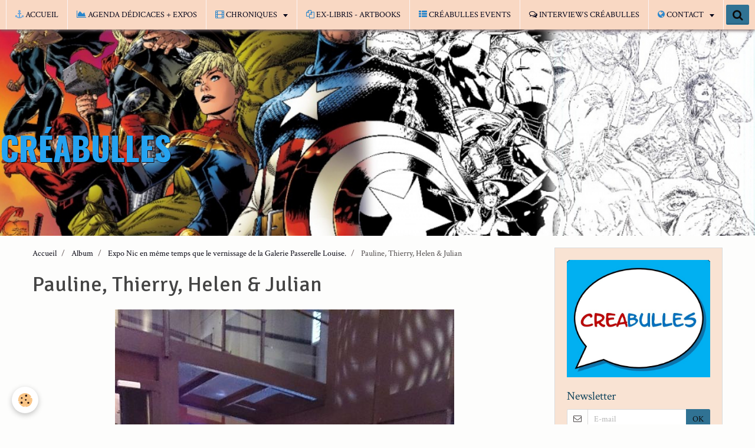

--- FILE ---
content_type: text/html; charset=UTF-8
request_url: http://www.creabulles.be/album-photos/expo-nic/pauline-thierry-helen-julian.html
body_size: 554508
content:
<!DOCTYPE html>
<html lang="fr">
    <head>
        <title>Pauline, Thierry, Helen & Julian</title>
        <!-- smart / dots -->
<meta http-equiv="Content-Type" content="text/html; charset=utf-8">
<!--[if IE]>
<meta http-equiv="X-UA-Compatible" content="IE=edge">
<![endif]-->
<meta name="viewport" content="width=device-width, initial-scale=1, maximum-scale=1.0, user-scalable=no">
<meta name="msapplication-tap-highlight" content="no">
  <link rel="image_src" href="http://www.creabulles.be/medias/album/pauline-thierry-helen-julian.jpg" />
  <meta property="og:image" content="http://www.creabulles.be/medias/album/pauline-thierry-helen-julian.jpg" />
  <link rel="canonical" href="http://www.creabulles.be/album-photos/expo-nic/pauline-thierry-helen-julian.html">
<meta name="generator" content="e-monsite (e-monsite.com)">

<link rel="icon" href="http://www.creabulles.be/medias/site/favicon/logo-pat-bleu-blanc-rouge-avec-ombre-001.jpg">






        <meta name="theme-color" content="#F9D8C3">
        <meta name="msapplication-navbutton-color" content="#F9D8C3">
        <meta name="apple-mobile-web-app-capable" content="yes">
        <meta name="apple-mobile-web-app-status-bar-style" content="black-translucent">

                
                                    
                                    
                                     
                                                                                                                    
            <link href="https://fonts.googleapis.com/css?family=Crimson%20Text:300,400,700%7CSignika:300,400,700%7COswald:300,400,700&display=swap" rel="stylesheet">
        
        <link href="https://maxcdn.bootstrapcdn.com/font-awesome/4.7.0/css/font-awesome.min.css" rel="stylesheet">

        <link href="//www.creabulles.be/themes/combined.css?v=6_1646067808_717" rel="stylesheet">

        <!-- EMS FRAMEWORK -->
        <script src="//www.creabulles.be/medias/static/themes/ems_framework/js/jquery.min.js"></script>
        <!-- HTML5 shim and Respond.js for IE8 support of HTML5 elements and media queries -->
        <!--[if lt IE 9]>
        <script src="//www.creabulles.be/medias/static/themes/ems_framework/js/html5shiv.min.js"></script>
        <script src="//www.creabulles.be/medias/static/themes/ems_framework/js/respond.min.js"></script>
        <![endif]-->
        <script src="//www.creabulles.be/medias/static/themes/ems_framework/js/ems-framework.min.js?v=766"></script>
        <script src="http://www.creabulles.be/themes/content.js?v=6_1646067808_717&lang=fr"></script>

            <script src="//www.creabulles.be/medias/static/js/rgpd-cookies/jquery.rgpd-cookies.js?v=766"></script>
    <script>
                                    $(document).ready(function() {
            $.RGPDCookies({
                theme: 'ems_framework',
                site: 'www.creabulles.be',
                privacy_policy_link: '/about/privacypolicy/',
                cookies: [{"id":null,"favicon_url":"https:\/\/ssl.gstatic.com\/analytics\/20210414-01\/app\/static\/analytics_standard_icon.png","enabled":true,"model":"google_analytics","title":"Google Analytics","short_description":"Permet d'analyser les statistiques de consultation de notre site","long_description":"Indispensable pour piloter notre site internet, il permet de mesurer des indicateurs comme l\u2019affluence, les produits les plus consult\u00e9s, ou encore la r\u00e9partition g\u00e9ographique des visiteurs.","privacy_policy_url":"https:\/\/support.google.com\/analytics\/answer\/6004245?hl=fr","slug":"google-analytics"},{"id":null,"favicon_url":"","enabled":true,"model":"addthis","title":"AddThis","short_description":"Partage social","long_description":"Nous utilisons cet outil afin de vous proposer des liens de partage vers des plateformes tiers comme Twitter, Facebook, etc.","privacy_policy_url":"https:\/\/www.oracle.com\/legal\/privacy\/addthis-privacy-policy.html","slug":"addthis"}],
                modal_title: 'Gestion\u0020des\u0020cookies',
                modal_description: 'd\u00E9pose\u0020des\u0020cookies\u0020pour\u0020am\u00E9liorer\u0020votre\u0020exp\u00E9rience\u0020de\u0020navigation,\nmesurer\u0020l\u0027audience\u0020du\u0020site\u0020internet,\u0020afficher\u0020des\u0020publicit\u00E9s\u0020personnalis\u00E9es,\nr\u00E9aliser\u0020des\u0020campagnes\u0020cibl\u00E9es\u0020et\u0020personnaliser\u0020l\u0027interface\u0020du\u0020site.',
                privacy_policy_label: 'Consulter\u0020la\u0020politique\u0020de\u0020confidentialit\u00E9',
                check_all_label: 'Tout\u0020cocher',
                refuse_button: 'Refuser',
                settings_button: 'Param\u00E9trer',
                accept_button: 'Accepter',
                callback: function() {
                    // website google analytics case (with gtag), consent "on the fly"
                    if ('gtag' in window && typeof window.gtag === 'function') {
                        if (window.jsCookie.get('rgpd-cookie-google-analytics') === undefined
                            || window.jsCookie.get('rgpd-cookie-google-analytics') === '0') {
                            gtag('consent', 'update', {
                                'ad_storage': 'denied',
                                'analytics_storage': 'denied'
                            });
                        } else {
                            gtag('consent', 'update', {
                                'ad_storage': 'granted',
                                'analytics_storage': 'granted'
                            });
                        }
                    }
                }
            });
        });
    </script>

        <script async src="https://www.googletagmanager.com/gtag/js?id=G-4VN4372P6E"></script>
<script>
    window.dataLayer = window.dataLayer || [];
    function gtag(){dataLayer.push(arguments);}
    
    gtag('consent', 'default', {
        'ad_storage': 'denied',
        'analytics_storage': 'denied'
    });
    
    gtag('js', new Date());
    gtag('config', 'G-4VN4372P6E');
</script>

                <script type="application/ld+json">
    {
        "@context" : "https://schema.org/",
        "@type" : "WebSite",
        "name" : "CRÉABULLES",
        "url" : "http://www.creabulles.be/"
    }
</script>
            </head>
    <body id="album-photos_run_expo-nic_pauline-thierry-helen-julian" class="default menu-fixed">
        

                <!-- CUSTOMIZE AREA -->
        <div id="top-site">
            <p style="text-align: center;">Cr&eacute;abulles, Expositions, D&eacute;dicaces, Rencontres.</p>

        </div>
        
        <!-- NAV -->
        <nav class="navbar navbar-top navbar-fixed-top in-header">
            <div class="container">
                <div class="navbar-header hidden-desktop">
                                        <button data-toggle="collapse" data-target="#navbar" data-orientation="horizontal" class="btn btn-link navbar-toggle">
                		<i class="fa fa-bars"></i>
					</button>
                                                            <a class="brand" href="http://www.creabulles.be/">
                                                                        <span class="hidden-desktop">CRÉABULLES</span>
                                            </a>
                                    </div>
                                <div id="navbar" class="collapse">
                        <ul class="nav navbar-nav">
                    <li>
                <a href="http://www.creabulles.be/"onclick="window.open(this.href);return false;">
                                                                                                                    <i class="fa fa-anchor" style="color:rgb(111, 168, 220)"></i>
                                        ACCUEIL
                </a>
                            </li>
                    <li>
                <a href="http://www.creabulles.be/agenda/">
                                                                                                                    <i class="fa fa-area-chart" style="color:rgb(41, 134, 204)"></i>
                                        AGENDA DÉDICACES + EXPOS
                </a>
                            </li>
                    <li class="subnav">
                <a href="http://www.creabulles.be/chroniques/" class="subnav-toggle" data-toggle="subnav">
                                                                                                                    <i class="fa fa-film" style="color:rgb(41, 134, 204)"></i>
                                        CHRONIQUES
                </a>
                                    <ul class="nav subnav-menu">
                                                    <li>
                                <a href="http://www.creabulles.be/chroniques/l-escadron-de-la-reine-t1.html" onclick="window.open(this.href);return false;">
                                    L'ESCADRON DE LA REINE T1
                                </a>
                                                            </li>
                                                    <li>
                                <a href="http://www.creabulles.be/chroniques/wonder-woman-harley-quinn.html" onclick="window.open(this.href);return false;">
                                    WONDER WOMAN HARLEY QUINN
                                </a>
                                                            </li>
                                                    <li>
                                <a href="http://www.creabulles.be/chroniques/contrapaso-t2.html" onclick="window.open(this.href);return false;">
                                    CONTRAPASO t2
                                </a>
                                                            </li>
                                                    <li>
                                <a href="http://www.creabulles.be/chroniques/terres-d-ynuma-t1.html" onclick="window.open(this.href);return false;">
                                    TERRES D'YNUMA t1
                                </a>
                                                            </li>
                                                    <li>
                                <a href="http://www.creabulles.be/chroniques/blacksad-stories-1-weekly.html" onclick="window.open(this.href);return false;">
                                    BLACKSAD STORIES 1 Weekly
                                </a>
                                                            </li>
                                                    <li>
                                <a href="http://www.creabulles.be/chroniques/murena-13.html" onclick="window.open(this.href);return false;">
                                    MURENA 13
                                </a>
                                                            </li>
                                                    <li>
                                <a href="http://www.creabulles.be/chroniques/le-chateau-des-animaux-t4.html" onclick="window.open(this.href);return false;">
                                    LE CHÂTEAU DES ANIMAUX T4
                                </a>
                                                            </li>
                                                    <li>
                                <a href="http://www.creabulles.be/chroniques/la-nuit-aux-loups.html" onclick="window.open(this.href);return false;">
                                    LA NUIT AUX LOUPS
                                </a>
                                                            </li>
                                                    <li>
                                <a href="http://www.creabulles.be/chroniques/le-chat-tome-25-l-origine-du-chat.html" onclick="window.open(this.href);return false;">
                                    LE CHAT Tome 25 L'origine du Chat
                                </a>
                                                            </li>
                                                    <li>
                                <a href="http://www.creabulles.be/chroniques/lefranc-36-la-regate.html" onclick="window.open(this.href);return false;">
                                    LEFRANC 36 La régate
                                </a>
                                                            </li>
                                                    <li>
                                <a href="http://www.creabulles.be/chroniques/champignac-t4.html" onclick="window.open(this.href);return false;">
                                    CHAMPIGNAC T4
                                </a>
                                                            </li>
                                                    <li>
                                <a href="http://www.creabulles.be/chroniques/le-bureau-des-affaires-occultes.html" onclick="window.open(this.href);return false;">
                                    LE BUREAU DES AFFAIRES OCCULTES
                                </a>
                                                            </li>
                                                    <li>
                                <a href="http://www.creabulles.be/chroniques/l-or-du-spectre.html" onclick="window.open(this.href);return false;">
                                    L'OR DU SPECTRE
                                </a>
                                                            </li>
                                                    <li>
                                <a href="http://www.creabulles.be/chroniques/ces-lignes-qui-tracent-mon-corps.html" onclick="window.open(this.href);return false;">
                                    CES LIGNES QUI TRACENT MON CORPS
                                </a>
                                                            </li>
                                                    <li>
                                <a href="http://www.creabulles.be/chroniques/ohio-la-belle-riviere-tomes-1-2.html" onclick="window.open(this.href);return false;">
                                    OHIO LA BELLE RIVIERE Tomes 1 & 2
                                </a>
                                                            </li>
                                                    <li>
                                <a href="http://www.creabulles.be/chroniques/les-justes-t1-carl-lutz.html" onclick="window.open(this.href);return false;">
                                    LES JUSTES - T1 - Carl Lutz
                                </a>
                                                            </li>
                                                    <li>
                                <a href="http://www.creabulles.be/chroniques/alix-senator-t16-lm-atlantide.html" onclick="window.open(this.href);return false;">
                                    ALIX SENATOR T16 L'Atlantide
                                </a>
                                                            </li>
                                                    <li>
                                <a href="http://www.creabulles.be/chroniques/airborne-44-tome-11.html" onclick="window.open(this.href);return false;">
                                    AIRBORNE 44 Tome 11
                                </a>
                                                            </li>
                                                    <li>
                                <a href="http://www.creabulles.be/chroniques/histoires-de-guerre-t3.html" onclick="window.open(this.href);return false;">
                                    HISTOIRES DE GUERRE T3
                                </a>
                                                            </li>
                                                    <li>
                                <a href="http://www.creabulles.be/chroniques/absolute-superman-t1.html" onclick="window.open(this.href);return false;">
                                    ABSOLUTE SUPERMAN T1
                                </a>
                                                            </li>
                                                    <li>
                                <a href="http://www.creabulles.be/chroniques/deuxieme-bureau-t2.html" onclick="window.open(this.href);return false;">
                                    DEUXIÈME BUREAU t2
                                </a>
                                                            </li>
                                                    <li>
                                <a href="http://www.creabulles.be/chroniques/adelin-irina-t4.html" onclick="window.open(this.href);return false;">
                                    ADELIN & IRINA t4
                                </a>
                                                            </li>
                                                    <li>
                                <a href="http://www.creabulles.be/chroniques/les-chevaliers-tenebres.html" onclick="window.open(this.href);return false;">
                                    LES CHEVALIERS TÉNÈBRES
                                </a>
                                                            </li>
                                                    <li>
                                <a href="http://www.creabulles.be/chroniques/thomas-carnacki-detective-de-l-occulte-2.html" onclick="window.open(this.href);return false;">
                                    Thomas Carnacki, détective de l'occulte 2
                                </a>
                                                            </li>
                                                    <li>
                                <a href="http://www.creabulles.be/chroniques/histoires-de-l-ouest-ii.html" onclick="window.open(this.href);return false;">
                                    HISTOIRES DE L'OUEST II
                                </a>
                                                            </li>
                                                    <li>
                                <a href="http://www.creabulles.be/chroniques/sherlock-holmes-contre-arsene-lupin.html" onclick="window.open(this.href);return false;">
                                    SHERLOCK HOLMES CONTRE ARSENE LUPIN
                                </a>
                                                            </li>
                                                    <li>
                                <a href="http://www.creabulles.be/chroniques/dragones-de-frontera-3.html" onclick="window.open(this.href);return false;">
                                    DRAGONES DE FRONTERA - Azote
                                </a>
                                                            </li>
                                                    <li>
                                <a href="http://www.creabulles.be/chroniques/dragones-de-frontera-azote-2.html" onclick="window.open(this.href);return false;">
                                    DRAGONES DE FRONTERA - AZOTE 2
                                </a>
                                                            </li>
                                                    <li>
                                <a href="http://www.creabulles.be/chroniques/sanjulian.html" onclick="window.open(this.href);return false;">
                                    SANJULIÁN
                                </a>
                                                            </li>
                                                    <li>
                                <a href="http://www.creabulles.be/chroniques/sara-lone-integrale.html" onclick="window.open(this.href);return false;">
                                    SARA LONE INTÉGRALE
                                </a>
                                                            </li>
                                                    <li>
                                <a href="http://www.creabulles.be/chroniques/wild-west-t5.html" onclick="window.open(this.href);return false;">
                                    WILD WEST T5
                                </a>
                                                            </li>
                                                    <li>
                                <a href="http://www.creabulles.be/chroniques/batman-dark-city-6.html" onclick="window.open(this.href);return false;">
                                    BATMAN DARK CITY 6
                                </a>
                                                            </li>
                                                    <li>
                                <a href="http://www.creabulles.be/chroniques/wonder-woman-hors-la-loi-t3.html" onclick="window.open(this.href);return false;">
                                    WONDER WOMAN Hors-la-loi t3
                                </a>
                                                            </li>
                                                    <li>
                                <a href="http://www.creabulles.be/chroniques/wonder-woman-hors-la-loi-2.html" onclick="window.open(this.href);return false;">
                                    WONDER WOMAN Hors-la-loi 2
                                </a>
                                                            </li>
                                                    <li>
                                <a href="http://www.creabulles.be/chroniques/dawn-of-titans-t3-3.html" onclick="window.open(this.href);return false;">
                                    DAWN OF TITANS T3/3
                                </a>
                                                            </li>
                                                    <li>
                                <a href="http://www.creabulles.be/chroniques/remington-1885.html" onclick="window.open(this.href);return false;">
                                    REMINGTON 1885
                                </a>
                                                            </li>
                                                    <li>
                                <a href="http://www.creabulles.be/chroniques/corbeyran-s-classic-fantastic.html" onclick="window.open(this.href);return false;">
                                    CORBEYRAN'S CLASSIC FANTASTIC
                                </a>
                                                            </li>
                                                    <li>
                                <a href="http://www.creabulles.be/chroniques/gagner-la-guerre-t5.html" onclick="window.open(this.href);return false;">
                                    GAGNER LA GUERRE T5
                                </a>
                                                            </li>
                                                    <li>
                                <a href="http://www.creabulles.be/chroniques/thorgal-saga-4.html" onclick="window.open(this.href);return false;">
                                    THORGAL SAGA 4
                                </a>
                                                            </li>
                                                    <li>
                                <a href="http://www.creabulles.be/chroniques/alix-le-royaume-interdit.html" onclick="window.open(this.href);return false;">
                                    ALIX LE ROYAUME INTERDIT
                                </a>
                                                            </li>
                                                    <li>
                                <a href="http://www.creabulles.be/chroniques/le-diable-et-coral.html" onclick="window.open(this.href);return false;">
                                    LE DIABLE ET CORAL
                                </a>
                                                            </li>
                                                    <li>
                                <a href="http://www.creabulles.be/chroniques/les-papillons-ne-meurent-pas-de-vieillesse.html" onclick="window.open(this.href);return false;">
                                    LES PAPILLONS NE MEURENT PAS DE VIEILLESSE
                                </a>
                                                            </li>
                                                    <li>
                                <a href="http://www.creabulles.be/chroniques/on-ne-parle-pas-de-ces-choses-la.html" onclick="window.open(this.href);return false;">
                                    ON NE PARLE PAS DE CES CHOSES-LÀ
                                </a>
                                                            </li>
                                                    <li>
                                <a href="http://www.creabulles.be/chroniques/au-coeur-de-desert.html" onclick="window.open(this.href);return false;">
                                    AU COEUR DE DÉSERT
                                </a>
                                                            </li>
                                                    <li>
                                <a href="http://www.creabulles.be/chroniques/khorgan-t1.html" onclick="window.open(this.href);return false;">
                                    KHORGAN T1
                                </a>
                                                            </li>
                                                    <li>
                                <a href="http://www.creabulles.be/chroniques/daemon-t1.html" onclick="window.open(this.href);return false;">
                                    DAEMON t1
                                </a>
                                                            </li>
                                                    <li>
                                <a href="http://www.creabulles.be/chroniques/aquablue-19.html" onclick="window.open(this.href);return false;">
                                    AQUABLUE 19
                                </a>
                                                            </li>
                                                    <li>
                                <a href="http://www.creabulles.be/chroniques/islander-1.html" onclick="window.open(this.href);return false;">
                                    ISLANDER 1
                                </a>
                                                            </li>
                                                    <li>
                                <a href="http://www.creabulles.be/chroniques/la-quete-de-l-oiseau-du-temps-avant-la-quete-t8.html" onclick="window.open(this.href);return false;">
                                    LA QUÊTE DE L'OISEAU DU TEMPS - Avant la quête t8
                                </a>
                                                            </li>
                                                    <li>
                                <a href="http://www.creabulles.be/chroniques/billy-lavigne.html" onclick="window.open(this.href);return false;">
                                    BILLY LAVIGNE
                                </a>
                                                            </li>
                                                    <li>
                                <a href="http://www.creabulles.be/chroniques/lune-de-miel.html" onclick="window.open(this.href);return false;">
                                    LUNE DE MIEL
                                </a>
                                                            </li>
                                                    <li>
                                <a href="http://www.creabulles.be/chroniques/l-arpenteur.html" onclick="window.open(this.href);return false;">
                                    L'ARPENTEUR
                                </a>
                                                            </li>
                                                    <li>
                                <a href="http://www.creabulles.be/chroniques/tintin-le-lotus-bleu.html" onclick="window.open(this.href);return false;">
                                    TINTIN Le Lotus Bleu
                                </a>
                                                            </li>
                                                    <li>
                                <a href="http://www.creabulles.be/chroniques/les-normaux.html" onclick="window.open(this.href);return false;">
                                    LES NORMAUX
                                </a>
                                                            </li>
                                                    <li>
                                <a href="http://www.creabulles.be/chroniques/pemberton.html" onclick="window.open(this.href);return false;">
                                    PEMBERTON
                                </a>
                                                            </li>
                                                    <li>
                                <a href="http://www.creabulles.be/chroniques/hilda-twig.html" onclick="window.open(this.href);return false;">
                                    HILDA & TWIG
                                </a>
                                                            </li>
                                                    <li>
                                <a href="http://www.creabulles.be/chroniques/le-sacrifice-des-aigles-t1.html" onclick="window.open(this.href);return false;">
                                    LE SACRIFICE DES AIGLES T1
                                </a>
                                                            </li>
                                                    <li>
                                <a href="http://www.creabulles.be/chroniques/marcel.html" onclick="window.open(this.href);return false;">
                                    MARCEL
                                </a>
                                                            </li>
                                                    <li>
                                <a href="http://www.creabulles.be/chroniques/alix-43.html" onclick="window.open(this.href);return false;">
                                    ALIX 43
                                </a>
                                                            </li>
                                                    <li>
                                <a href="http://www.creabulles.be/chroniques/corto-maltese-la-ligne-de-vie.html" onclick="window.open(this.href);return false;">
                                    CORTO MALTESE - La ligne de vie
                                </a>
                                                            </li>
                                                    <li>
                                <a href="http://www.creabulles.be/chroniques/luc-dassaut.html" onclick="window.open(this.href);return false;">
                                    LUC DASSAUT
                                </a>
                                                            </li>
                                                    <li>
                                <a href="http://www.creabulles.be/chroniques/la-faune-symbolique-t2.html" onclick="window.open(this.href);return false;">
                                    LA FAUNE SYMBOLIQUE T2
                                </a>
                                                            </li>
                                                    <li>
                                <a href="http://www.creabulles.be/chroniques/wyoming-1863.html" onclick="window.open(this.href);return false;">
                                    WYOMING 1863
                                </a>
                                                            </li>
                                                    <li>
                                <a href="http://www.creabulles.be/chroniques/geluck-tout-est-vrai.html" onclick="window.open(this.href);return false;">
                                    GELUCK - TOUT EST VRAI
                                </a>
                                                            </li>
                                                    <li>
                                <a href="http://www.creabulles.be/chroniques/la-piste-de-l-oregon.html" onclick="window.open(this.href);return false;">
                                    LA PISTE DE L'OREGON
                                </a>
                                                            </li>
                                                    <li>
                                <a href="http://www.creabulles.be/chroniques/western-love-2.html" onclick="window.open(this.href);return false;">
                                    WESTERN LOVE 2
                                </a>
                                                            </li>
                                                    <li>
                                <a href="http://www.creabulles.be/chroniques/g-i-gay.html" onclick="window.open(this.href);return false;">
                                    G.I. GAY
                                </a>
                                                            </li>
                                                    <li>
                                <a href="http://www.creabulles.be/chroniques/deadpool-wolverine.html" onclick="window.open(this.href);return false;">
                                    DEADPOOL & WOLVERINE
                                </a>
                                                            </li>
                                                    <li>
                                <a href="http://www.creabulles.be/chroniques/mp-police-militaire.html" onclick="window.open(this.href);return false;">
                                    MP - Police Militaire
                                </a>
                                                            </li>
                                                    <li>
                                <a href="http://www.creabulles.be/chroniques/titans.html" onclick="window.open(this.href);return false;">
                                    TITANS
                                </a>
                                                            </li>
                                                    <li>
                                <a href="http://www.creabulles.be/chroniques/zorro-d-entre-les-morts.html" onclick="window.open(this.href);return false;">
                                    ZORRO d'entre les morts
                                </a>
                                                            </li>
                                                    <li>
                                <a href="http://www.creabulles.be/chroniques/deuxieme-bureau.html" onclick="window.open(this.href);return false;">
                                    DEUXIÈME BUREAU
                                </a>
                                                            </li>
                                                    <li>
                                <a href="http://www.creabulles.be/chroniques/les-quatre-de-baker-street-t10.html" onclick="window.open(this.href);return false;">
                                    LES QUATRE DE BAKER STREET, T10
                                </a>
                                                            </li>
                                                    <li>
                                <a href="http://www.creabulles.be/chroniques/x-men-future-anterieur.html" onclick="window.open(this.href);return false;">
                                    X-MEN - FUTURE ANTÉRIEUR
                                </a>
                                                            </li>
                                                    <li>
                                <a href="http://www.creabulles.be/chroniques/le-pouvoir-des-innocents-dernier-tome.html" onclick="window.open(this.href);return false;">
                                    LE POUVOIR DES INNOCENTS - Dernier tome
                                </a>
                                                            </li>
                                                    <li>
                                <a href="http://www.creabulles.be/chroniques/la-guerre-des-amazones.html" onclick="window.open(this.href);return false;">
                                    LA GUERRE DES AMAZONES
                                </a>
                                                            </li>
                                                    <li>
                                <a href="http://www.creabulles.be/chroniques/bestial.html" onclick="window.open(this.href);return false;">
                                    BESTIAL
                                </a>
                                                            </li>
                                                    <li>
                                <a href="http://www.creabulles.be/chroniques/wonder-woman-hors-la-loi-1.html" onclick="window.open(this.href);return false;">
                                    WONDER WOMAN  Hors-la-loi #1
                                </a>
                                                            </li>
                                                    <li>
                                <a href="http://www.creabulles.be/chroniques/ulysse-cyrano.html" onclick="window.open(this.href);return false;">
                                    ULYSSE & CYRANO
                                </a>
                                                            </li>
                                                    <li>
                                <a href="http://www.creabulles.be/chroniques/vertigeo.html" onclick="window.open(this.href);return false;">
                                    VERTIGÉO
                                </a>
                                                            </li>
                                                    <li>
                                <a href="http://www.creabulles.be/chroniques/murena-12.html" onclick="window.open(this.href);return false;">
                                    MURENA 12
                                </a>
                                                            </li>
                                                    <li>
                                <a href="http://www.creabulles.be/chroniques/le-combat-d-henry-fleming.html" onclick="window.open(this.href);return false;">
                                    Le Combat d’Henry Fleming
                                </a>
                                                            </li>
                                                    <li>
                                <a href="http://www.creabulles.be/chroniques/la-neige-etait-sale.html" onclick="window.open(this.href);return false;">
                                    LA NEIGE ÉTAIT SALE
                                </a>
                                                            </li>
                                                    <li>
                                <a href="http://www.creabulles.be/chroniques/batman-joker.html" onclick="window.open(this.href);return false;">
                                    BATMAN & JOKER
                                </a>
                                                            </li>
                                                    <li>
                                <a href="http://www.creabulles.be/chroniques/wild-west-t4.html" onclick="window.open(this.href);return false;">
                                    WILD WEST T4
                                </a>
                                                            </li>
                                                    <li>
                                <a href="http://www.creabulles.be/chroniques/thorgal-saga-t2.html" onclick="window.open(this.href);return false;">
                                    THORGAL SAGA T2
                                </a>
                                                            </li>
                                                    <li>
                                <a href="http://www.creabulles.be/chroniques/seule-l-ombre.html" onclick="window.open(this.href);return false;">
                                    SEULE L'OMBRE
                                </a>
                                                            </li>
                                                    <li>
                                <a href="http://www.creabulles.be/chroniques/brigantus-t1.html" onclick="window.open(this.href);return false;">
                                    BRIGANTUS T1
                                </a>
                                                            </li>
                                                    <li>
                                <a href="http://www.creabulles.be/chroniques/la-petite-fille-et-le-postman.html" onclick="window.open(this.href);return false;">
                                    LA PETITE FILLE ET LE POSTMAN
                                </a>
                                                            </li>
                                                    <li>
                                <a href="http://www.creabulles.be/chroniques/la-mort-des-inhumains.html" onclick="window.open(this.href);return false;">
                                    LA MORT DES INHUMAINS
                                </a>
                                                            </li>
                                                    <li>
                                <a href="http://www.creabulles.be/chroniques/les-inedits-de-dany.html" onclick="window.open(this.href);return false;">
                                    Les inédits de Dany
                                </a>
                                                            </li>
                                                    <li>
                                <a href="http://www.creabulles.be/chroniques/une-aventure-de-blake-et-mortimer-a-new-york.html" onclick="window.open(this.href);return false;">
                                    Une Aventure de Blake et Mortimer à New York
                                </a>
                                                            </li>
                                                    <li>
                                <a href="http://www.creabulles.be/chroniques/golden-west.html" onclick="window.open(this.href);return false;">
                                    GOLDEN WEST
                                </a>
                                                            </li>
                                                    <li>
                                <a href="http://www.creabulles.be/chroniques/alix-t42-le-bouclier-d-achille.html" onclick="window.open(this.href);return false;">
                                    ALIX T42 Le bouclier d’Achille
                                </a>
                                                            </li>
                                                    <li>
                                <a href="http://www.creabulles.be/chroniques/largo-winch-24.html" onclick="window.open(this.href);return false;">
                                    LARGO WINCH 24
                                </a>
                                                            </li>
                                                    <li>
                                <a href="http://www.creabulles.be/chroniques/blacksad-7.html" onclick="window.open(this.href);return false;">
                                    BLACKSAD 7
                                </a>
                                                            </li>
                                                    <li>
                                <a href="http://www.creabulles.be/chroniques/bouncer.html" onclick="window.open(this.href);return false;">
                                    BOUNCER 12
                                </a>
                                                            </li>
                                                    <li>
                                <a href="http://www.creabulles.be/chroniques/xiii-trilogy-1.html" onclick="window.open(this.href);return false;">
                                    XIII Trilogy 1
                                </a>
                                                            </li>
                                                    <li>
                                <a href="http://www.creabulles.be/chroniques/kathleen-5-berlin-61.html" onclick="window.open(this.href);return false;">
                                    KATHLEEN 5 : Berlin 61
                                </a>
                                                            </li>
                                                    <li>
                                <a href="http://www.creabulles.be/chroniques/la-maison-usher.html" onclick="window.open(this.href);return false;">
                                    LA MAISON USHER
                                </a>
                                                            </li>
                                                    <li>
                                <a href="http://www.creabulles.be/chroniques/gunmen-of-the-west.html" onclick="window.open(this.href);return false;">
                                    GUNMEN OF THE WEST
                                </a>
                                                            </li>
                                                    <li>
                                <a href="http://www.creabulles.be/chroniques/complainte-des-landes-perdues-cycle-4-t3-1.html" onclick="window.open(this.href);return false;">
                                    COMPLAINTE DES LANDES PERDUES - CYCLE 4 - T3
                                </a>
                                                            </li>
                                                    <li>
                                <a href="http://www.creabulles.be/chroniques/asterix-l-iris-blanc.html" onclick="window.open(this.href);return false;">
                                    Astérix - L’iris blanc
                                </a>
                                                            </li>
                                                    <li>
                                <a href="http://www.creabulles.be/chroniques/la-bete-2.html" onclick="window.open(this.href);return false;">
                                    LA BÊTE 2
                                </a>
                                                            </li>
                                                    <li>
                                <a href="http://www.creabulles.be/chroniques/la-faune-symbolique-t1.html" onclick="window.open(this.href);return false;">
                                    LA FAUNE SYMBOLIQUE T1
                                </a>
                                                            </li>
                                                    <li>
                                <a href="http://www.creabulles.be/chroniques/arrowsmith-integrale-cycle-1.html" onclick="window.open(this.href);return false;">
                                    ARROWSMITH Intégrale cycle 1
                                </a>
                                                            </li>
                                                    <li>
                                <a href="http://www.creabulles.be/chroniques/sigi.html" onclick="window.open(this.href);return false;">
                                    Sigi
                                </a>
                                                            </li>
                                                    <li>
                                <a href="http://www.creabulles.be/chroniques/chroniques-diplomatiques-2.html" onclick="window.open(this.href);return false;">
                                    CHRONIQUES DIPLOMATIQUES 2
                                </a>
                                                            </li>
                                                    <li>
                                <a href="http://www.creabulles.be/chroniques/le-nom-de-la-rose.html" onclick="window.open(this.href);return false;">
                                    LE NOM DE LA ROSE
                                </a>
                                                            </li>
                                                    <li>
                                <a href="http://www.creabulles.be/chroniques/bellatrix-t1.html" onclick="window.open(this.href);return false;">
                                    BELLATRIX T1
                                </a>
                                                            </li>
                                                    <li>
                                <a href="http://www.creabulles.be/chroniques/western-love-t1.html" onclick="window.open(this.href);return false;">
                                    WESTERN LOVE T1
                                </a>
                                                            </li>
                                                    <li>
                                <a href="http://www.creabulles.be/chroniques/spirou-et-fantasio-par-yann-et-dany.html" onclick="window.open(this.href);return false;">
                                    SPIROU ET FANTASIO PAR ... Yann et Dany
                                </a>
                                                            </li>
                                                    <li>
                                <a href="http://www.creabulles.be/chroniques/le-grand-migrateur.html" onclick="window.open(this.href);return false;">
                                    LE GRAND MIGRATEUR
                                </a>
                                                            </li>
                                                    <li>
                                <a href="http://www.creabulles.be/chroniques/batman-one-bad-day-t7-ra-s-al-ghul.html" onclick="window.open(this.href);return false;">
                                    BATMAN, One Bad Day T7 Ra's Al Ghul
                                </a>
                                                            </li>
                                                    <li>
                                <a href="http://www.creabulles.be/chroniques/winter-queen.html" onclick="window.open(this.href);return false;">
                                    WINTER QUEEN
                                </a>
                                                            </li>
                                                    <li>
                                <a href="http://www.creabulles.be/chroniques/space-relic-hunters.html" onclick="window.open(this.href);return false;">
                                    SPACE RELIC HUNTERS
                                </a>
                                                            </li>
                                                    <li>
                                <a href="http://www.creabulles.be/chroniques/barbe-rouge-nouvelles-aventures-t3.html" onclick="window.open(this.href);return false;">
                                    BARBE-ROUGE (Nouvelles aventures) T3
                                </a>
                                                            </li>
                                                    <li>
                                <a href="http://www.creabulles.be/chroniques/amours-fragiles-9.html" onclick="window.open(this.href);return false;">
                                    AMOURS FRAGILES 9
                                </a>
                                                            </li>
                                                    <li>
                                <a href="http://www.creabulles.be/chroniques/enfants-fantomes.html" onclick="window.open(this.href);return false;">
                                    Enfants fantômes
                                </a>
                                                            </li>
                                                    <li>
                                <a href="http://www.creabulles.be/chroniques/zaroff-t1-t2.html" onclick="window.open(this.href);return false;">
                                    ZAROFF T1 & T2
                                </a>
                                                            </li>
                                                    <li>
                                <a href="http://www.creabulles.be/chroniques/hawkmoon-1-2.html" onclick="window.open(this.href);return false;">
                                    HAWKMOON 1 & 2
                                </a>
                                                            </li>
                                                    <li>
                                <a href="http://www.creabulles.be/chroniques/lefranc-34.html" onclick="window.open(this.href);return false;">
                                    LEFRANC 34
                                </a>
                                                            </li>
                                                    <li>
                                <a href="http://www.creabulles.be/chroniques/duke-1-a-7.html" onclick="window.open(this.href);return false;">
                                    DUKE 1 à 7
                                </a>
                                                            </li>
                                                    <li>
                                <a href="http://www.creabulles.be/chroniques/les-batisseurs-t2-bartholdi.html" onclick="window.open(this.href);return false;">
                                    LES BÂTISSEURS Tome 2  Bartholdi
                                </a>
                                                            </li>
                                                    <li>
                                <a href="http://www.creabulles.be/chroniques/red-hood-souriez.html" onclick="window.open(this.href);return false;">
                                    RED HOOD SOURIEZ !
                                </a>
                                                            </li>
                                                    <li>
                                <a href="http://www.creabulles.be/chroniques/latah.html" onclick="window.open(this.href);return false;">
                                    LATAH
                                </a>
                                                            </li>
                                                    <li>
                                <a href="http://www.creabulles.be/chroniques/michel-vaillant-la-cible.html" onclick="window.open(this.href);return false;">
                                    MICHEL VAILLANT - La Cible
                                </a>
                                                            </li>
                                                    <li>
                                <a href="http://www.creabulles.be/chroniques/les-coeurs-de-ferraille-2.html" onclick="window.open(this.href);return false;">
                                    LES COEURS DE FERRAILLE 2
                                </a>
                                                            </li>
                                                    <li>
                                <a href="http://www.creabulles.be/chroniques/alix-origines-4.html" onclick="window.open(this.href);return false;">
                                    ALIX ORIGINES 4
                                </a>
                                                            </li>
                                                    <li>
                                <a href="http://www.creabulles.be/chroniques/tintin-de-a-a-z.html" onclick="window.open(this.href);return false;">
                                    TINTIN de A à Z
                                </a>
                                                            </li>
                                                    <li>
                                <a href="http://www.creabulles.be/chroniques/amours-fragiles-t8.html" onclick="window.open(this.href);return false;">
                                    AMOURS FRAGILES t8
                                </a>
                                                            </li>
                                                    <li>
                                <a href="http://www.creabulles.be/chroniques/batman-dark-city-1.html" onclick="window.open(this.href);return false;">
                                    BATMAN DARK CITY 1
                                </a>
                                                            </li>
                                                    <li>
                                <a href="http://www.creabulles.be/chroniques/solo-chemins-traces-2.html" onclick="window.open(this.href);return false;">
                                    SOLO - Chemins tracés 2
                                </a>
                                                            </li>
                                                    <li>
                                <a href="http://www.creabulles.be/chroniques/vague-de-froid.html" onclick="window.open(this.href);return false;">
                                    Vague de froid
                                </a>
                                                            </li>
                                                    <li>
                                <a href="http://www.creabulles.be/chroniques/les-futurs-de-liu-cixin-au-dela-des-montagnes.html" onclick="window.open(this.href);return false;">
                                    Les Futurs de Liu Cixin / Au-delà des montagnes
                                </a>
                                                            </li>
                                                    <li>
                                <a href="http://www.creabulles.be/chroniques/judee-sill.html" onclick="window.open(this.href);return false;">
                                    JUDEE SILL
                                </a>
                                                            </li>
                                                    <li>
                                <a href="http://www.creabulles.be/chroniques/woodrow-t1.html" onclick="window.open(this.href);return false;">
                                    WOODROW T1
                                </a>
                                                            </li>
                                                    <li>
                                <a href="http://www.creabulles.be/chroniques/les-petits-voyageurs-de-l-art.html" onclick="window.open(this.href);return false;">
                                    LES PETITS VOYAGEURS DE L'ART
                                </a>
                                                            </li>
                                                    <li>
                                <a href="http://www.creabulles.be/chroniques/champignac-t3.html" onclick="window.open(this.href);return false;">
                                    CHAMPIGNAC t3
                                </a>
                                                            </li>
                                                    <li>
                                <a href="http://www.creabulles.be/chroniques/la-femme-a-l-etoile.html" onclick="window.open(this.href);return false;">
                                    LA FEMME À L'ÉTOILE
                                </a>
                                                            </li>
                                                    <li>
                                <a href="http://www.creabulles.be/chroniques/complainte-des-landes-perdues-cycle-3-t3.html" onclick="window.open(this.href);return false;">
                                    COMPLAINTE DES LANDES PERDUES Cycle 3 T3
                                </a>
                                                            </li>
                                                    <li>
                                <a href="http://www.creabulles.be/chroniques/feroce-2.html" onclick="window.open(this.href);return false;">
                                    FEROCE 2
                                </a>
                                                            </li>
                                                    <li>
                                <a href="http://www.creabulles.be/chroniques/thorgal-saga-1.html" onclick="window.open(this.href);return false;">
                                    THORGAL SAGA 1
                                </a>
                                                            </li>
                                                    <li>
                                <a href="http://www.creabulles.be/chroniques/sisco-12.html" onclick="window.open(this.href);return false;">
                                    SISCO 12
                                </a>
                                                            </li>
                                                    <li>
                                <a href="http://www.creabulles.be/chroniques/sisco-11.html" onclick="window.open(this.href);return false;">
                                    SISCO 11
                                </a>
                                                            </li>
                                                    <li>
                                <a href="http://www.creabulles.be/chroniques/thorgal-saga-1-adieu-aaricia.html" onclick="window.open(this.href);return false;">
                                    Thorgal Saga 1 Adieu Aaricia
                                </a>
                                                            </li>
                                                    <li>
                                <a href="http://www.creabulles.be/chroniques/ange-signe.html" onclick="window.open(this.href);return false;">
                                    ANGE SIGNE
                                </a>
                                                            </li>
                                                    <li>
                                <a href="http://www.creabulles.be/chroniques/alix-t41-la-reine-des-amazones.html" onclick="window.open(this.href);return false;">
                                    ALIX T41 - La Reine des Amazones
                                </a>
                                                            </li>
                                                    <li>
                                <a href="http://www.creabulles.be/chroniques/batman-one-dark-knight.html" onclick="window.open(this.href);return false;">
                                    BATMAN One Dark Knight
                                </a>
                                                            </li>
                                                    <li>
                                <a href="http://www.creabulles.be/chroniques/la-derniere-reine.html" onclick="window.open(this.href);return false;">
                                    LA DERNIÈRE REINE
                                </a>
                                                            </li>
                                                    <li>
                                <a href="http://www.creabulles.be/chroniques/ana-miralles.html" onclick="window.open(this.href);return false;">
                                    ANA MIRALLES
                                </a>
                                                            </li>
                                                    <li>
                                <a href="http://www.creabulles.be/chroniques/chateau-des-animaux-t3.html" onclick="window.open(this.href);return false;">
                                    Château des Animaux T3
                                </a>
                                                            </li>
                                                    <li>
                                <a href="http://www.creabulles.be/chroniques/bob-morane-t2.html" onclick="window.open(this.href);return false;">
                                    BOB MORANE T2 Les prisonniers du temps
                                </a>
                                                            </li>
                                                    <li>
                                <a href="http://www.creabulles.be/chroniques/terres-d-ogon-t1.html" onclick="window.open(this.href);return false;">
                                    TERRES D'OGON T1
                                </a>
                                                            </li>
                                                    <li>
                                <a href="http://www.creabulles.be/chroniques/noir-burlesque-1-2.html" onclick="window.open(this.href);return false;">
                                    NOIR BURLESQUE 1 & 2
                                </a>
                                                            </li>
                                                    <li>
                                <a href="http://www.creabulles.be/chroniques/blake-et-mortimer-les-aventures-de-t29.html" onclick="window.open(this.href);return false;">
                                    BLAKE ET MORTIMER (Les aventures de) T29
                                </a>
                                                            </li>
                                                    <li>
                                <a href="http://www.creabulles.be/chroniques/airborne-44-t10.html" onclick="window.open(this.href);return false;">
                                    AIRBORNE 44  T10
                                </a>
                                                            </li>
                                                    <li>
                                <a href="http://www.creabulles.be/chroniques/adele-blanc-sec-10.html" onclick="window.open(this.href);return false;">
                                    ADÈLE BLANC-SEC 10
                                </a>
                                                            </li>
                                                    <li>
                                <a href="http://www.creabulles.be/chroniques/lucky-luke-10-les-aventures-de.html" onclick="window.open(this.href);return false;">
                                    LUCKY LUKE 10 Les aventures de...
                                </a>
                                                            </li>
                                                    <li>
                                <a href="http://www.creabulles.be/chroniques/complainte-des-landes-perdues.html" onclick="window.open(this.href);return false;">
                                    COMPLAINTE DES LANDES PERDUES
                                </a>
                                                            </li>
                                                    <li>
                                <a href="http://www.creabulles.be/chroniques/premier-miracle-t2.html" onclick="window.open(this.href);return false;">
                                    LE PREMIER MIRACLE T2
                                </a>
                                                            </li>
                                                    <li>
                                <a href="http://www.creabulles.be/chroniques/le-tueur-affaires-d-etat-t4.html" onclick="window.open(this.href);return false;">
                                    LE TUEUR - Affaires d'Etat T4
                                </a>
                                                            </li>
                                                    <li>
                                <a href="http://www.creabulles.be/chroniques/nemoralia.html" onclick="window.open(this.href);return false;">
                                    NEMORALIA
                                </a>
                                                            </li>
                                                    <li>
                                <a href="http://www.creabulles.be/chroniques/matteo-ricci-dans-la-cite-interdite.html" onclick="window.open(this.href);return false;">
                                    MATTEO RICCI - Dans la Cité Interdite
                                </a>
                                                            </li>
                                                    <li>
                                <a href="http://www.creabulles.be/chroniques/la-perfection-du-cercle.html" onclick="window.open(this.href);return false;">
                                    LES FUTURS DE LIU CIXIN T5 LA PERFECTION DU CERCLE
                                </a>
                                                            </li>
                                                    <li>
                                <a href="http://www.creabulles.be/chroniques/radiant-black.html" onclick="window.open(this.href);return false;">
                                    RADIANT BLACK
                                </a>
                                                            </li>
                                                    <li>
                                <a href="http://www.creabulles.be/chroniques/le-serpent-et-le-coyotte.html" onclick="window.open(this.href);return false;">
                                    LE SERPENT ET LE COYOTE
                                </a>
                                                            </li>
                                                    <li>
                                <a href="http://www.creabulles.be/chroniques/le-dernier-week-end.html" onclick="window.open(this.href);return false;">
                                    LE DERNIER WEEK-END DE JANVIER
                                </a>
                                                            </li>
                                                    <li>
                                <a href="http://www.creabulles.be/chroniques/jeremiah-39.html" onclick="window.open(this.href);return false;">
                                    JEREMIAH 39
                                </a>
                                                            </li>
                                                    <li>
                                <a href="http://www.creabulles.be/chroniques/sangoma.html" onclick="window.open(this.href);return false;">
                                    SANGOMA
                                </a>
                                                            </li>
                                                    <li>
                                <a href="http://www.creabulles.be/chroniques/buonaparte-2.html" onclick="window.open(this.href);return false;">
                                    BUONAPARTE 2
                                </a>
                                                            </li>
                                                    <li>
                                <a href="http://www.creabulles.be/chroniques/corto-maltese-16.html" onclick="window.open(this.href);return false;">
                                    CORTO MALTESE 16
                                </a>
                                                            </li>
                                                    <li>
                                <a href="http://www.creabulles.be/chroniques/asterix-le-bouclier-arverne.html" onclick="window.open(this.href);return false;">
                                    ASTERIX, Le Bouclier Arverne
                                </a>
                                                            </li>
                                                    <li>
                                <a href="http://www.creabulles.be/chroniques/spirou-et-fantasio-56-la-mort-de-spirou.html" onclick="window.open(this.href);return false;">
                                    SPIROU et FANTASIO 56 LA MORT DE SPIROU
                                </a>
                                                            </li>
                                                    <li>
                                <a href="http://www.creabulles.be/chroniques/les-batisseurs-tome-1-viollet-le-duc.html" onclick="window.open(this.href);return false;">
                                    LES BÂTISSEURS Tome 1 Viollet-Le-Duc
                                </a>
                                                            </li>
                                                    <li>
                                <a href="http://www.creabulles.be/chroniques/la-kahina.html" onclick="window.open(this.href);return false;">
                                    LA KAHINA
                                </a>
                                                            </li>
                                                    <li>
                                <a href="http://www.creabulles.be/chroniques/deux-vies-en-dessins.html" onclick="window.open(this.href);return false;">
                                    DEUX VIES EN DESSINS TOME & JANRY
                                </a>
                                                            </li>
                                                    <li>
                                <a href="http://www.creabulles.be/chroniques/ed-gein.html" onclick="window.open(this.href);return false;">
                                    ED GEIN - Autopsie d'un tueur en série
                                </a>
                                                            </li>
                                                    <li>
                                <a href="http://www.creabulles.be/chroniques/god-of-high-school-1.html" onclick="window.open(this.href);return false;">
                                    GOD OF HIGH SCHOOL 1
                                </a>
                                                            </li>
                                                    <li>
                                <a href="http://www.creabulles.be/chroniques/trese.html" onclick="window.open(this.href);return false;">
                                    TRESE
                                </a>
                                                            </li>
                                                    <li>
                                <a href="http://www.creabulles.be/chroniques/l-enfer-pour-aube.html" onclick="window.open(this.href);return false;">
                                    L'ENFER POUR AUBE
                                </a>
                                                            </li>
                                                    <li>
                                <a href="http://www.creabulles.be/chroniques/boule-et-bill-integrale-2-1963-1967.html" onclick="window.open(this.href);return false;">
                                    BOULE ET BILL Intégrale 2 (1963-1967)
                                </a>
                                                            </li>
                                                    <li>
                                <a href="http://www.creabulles.be/chroniques/nettoyage-a-sec.html" onclick="window.open(this.href);return false;">
                                    NETTOYAGE À SEC
                                </a>
                                                            </li>
                                                    <li>
                                <a href="http://www.creabulles.be/chroniques/la-ribambelle.html" onclick="window.open(this.href);return false;">
                                    LA RIBAMBELLE
                                </a>
                                                            </li>
                                                    <li>
                                <a href="http://www.creabulles.be/chroniques/valentina.html" onclick="window.open(this.href);return false;">
                                    VALENTINA
                                </a>
                                                            </li>
                                                    <li>
                                <a href="http://www.creabulles.be/chroniques/poutine-l-ascension-d-un-dictateur.html" onclick="window.open(this.href);return false;">
                                    POUTINE l'ascension d'un dictateur
                                </a>
                                                            </li>
                                                    <li>
                                <a href="http://www.creabulles.be/chroniques/le-serpent-a-deux-tetes.html" onclick="window.open(this.href);return false;">
                                    LE SERPENT À DEUX TÊTES
                                </a>
                                                            </li>
                                                    <li>
                                <a href="http://www.creabulles.be/chroniques/djemnah.html" onclick="window.open(this.href);return false;">
                                    DJEMNAH
                                </a>
                                                            </li>
                                                    <li>
                                <a href="http://www.creabulles.be/chroniques/les-ages-perdus-t2.html" onclick="window.open(this.href);return false;">
                                    LES ÂGES PERDUS t2
                                </a>
                                                            </li>
                                                    <li>
                                <a href="http://www.creabulles.be/chroniques/les-coeurs-de-ferraille.html" onclick="window.open(this.href);return false;">
                                    LES COEURS DE FERRAILLE
                                </a>
                                                            </li>
                                                    <li>
                                <a href="http://www.creabulles.be/chroniques/rossi-chevauchees.html" onclick="window.open(this.href);return false;">
                                    ROSSI Chevauchées
                                </a>
                                                            </li>
                                                    <li>
                                <a href="http://www.creabulles.be/chroniques/janardana.html" onclick="window.open(this.href);return false;">
                                    JANARDANA
                                </a>
                                                            </li>
                                                    <li>
                                <a href="http://www.creabulles.be/chroniques/les-futurs-de-liu-cixin-t3.html" onclick="window.open(this.href);return false;">
                                    LES FUTURS DE LIU CIXIN t3
                                </a>
                                                            </li>
                                                    <li>
                                <a href="http://www.creabulles.be/chroniques/thor-love-and-thunder-le-film.html" onclick="window.open(this.href);return false;">
                                    THOR Love and Thunder le film
                                </a>
                                                            </li>
                                                    <li>
                                <a href="http://www.creabulles.be/chroniques/luminary-3.html" onclick="window.open(this.href);return false;">
                                    LUMINARY 3
                                </a>
                                                            </li>
                                                    <li>
                                <a href="http://www.creabulles.be/chroniques/les-futurs-de-liu-cixin.html" onclick="window.open(this.href);return false;">
                                    LES FUTURS DE LIU CIXIN t2
                                </a>
                                                            </li>
                                                    <li>
                                <a href="http://www.creabulles.be/chroniques/black-squaw-3.html" onclick="window.open(this.href);return false;">
                                    BLACK SQUAW 3
                                </a>
                                                            </li>
                                                    <li>
                                <a href="http://www.creabulles.be/chroniques/au-nom-de-la-republique.html" onclick="window.open(this.href);return false;">
                                    AU NOM DE LA RÉPUBLIQUE
                                </a>
                                                            </li>
                                                    <li>
                                <a href="http://www.creabulles.be/chroniques/alix-senator-t13.html" onclick="window.open(this.href);return false;">
                                    ALIX SENATOR t13
                                </a>
                                                            </li>
                                                    <li>
                                <a href="http://www.creabulles.be/chroniques/les-5-terres-t8.html" onclick="window.open(this.href);return false;">
                                    LES 5 TERRES t8
                                </a>
                                                            </li>
                                                    <li>
                                <a href="http://www.creabulles.be/chroniques/michel-vaillant-nouvelle-saison-11.html" onclick="window.open(this.href);return false;">
                                    MICHEL VAILLANT - Nouvelle Saison 11
                                </a>
                                                            </li>
                                                    <li>
                                <a href="http://www.creabulles.be/chroniques/la-quete-de-l-oiseau-du-temps-11.html" onclick="window.open(this.href);return false;">
                                    LA QUÊTE DE L'OISEAU DU TEMPS 11
                                </a>
                                                            </li>
                                                    <li>
                                <a href="http://www.creabulles.be/chroniques/l-ombre-du-z-et-z-comme-sorglub.html" onclick="window.open(this.href);return false;">
                                    L'ombre du Z et Z comme Zorglub
                                </a>
                                                            </li>
                                                    <li>
                                <a href="http://www.creabulles.be/chroniques/aquarica-t2.html" onclick="window.open(this.href);return false;">
                                    AQUARICA T2
                                </a>
                                                            </li>
                                                    <li>
                                <a href="http://www.creabulles.be/chroniques/bug-t3.html" onclick="window.open(this.href);return false;">
                                    BUG T3
                                </a>
                                                            </li>
                                                    <li>
                                <a href="http://www.creabulles.be/chroniques/walthery-le-facetieux.html" onclick="window.open(this.href);return false;">
                                    WALTHÉRY, le facétieux
                                </a>
                                                            </li>
                                                    <li>
                                <a href="http://www.creabulles.be/chroniques/gagner-la-guerre-4.html" onclick="window.open(this.href);return false;">
                                    GAGNER LA GUERRE 4
                                </a>
                                                            </li>
                                                    <li>
                                <a href="http://www.creabulles.be/chroniques/elfes-31.html" onclick="window.open(this.href);return false;">
                                    ELFES 31
                                </a>
                                                            </li>
                                                    <li>
                                <a href="http://www.creabulles.be/chroniques/recre-a3-t2.html" onclick="window.open(this.href);return false;">
                                    RÉCRÉ A3 T2
                                </a>
                                                            </li>
                                                    <li>
                                <a href="http://www.creabulles.be/chroniques/grendel-kentucky.html" onclick="window.open(this.href);return false;">
                                    GRENDEL, KENTUCKY
                                </a>
                                                            </li>
                                                    <li>
                                <a href="http://www.creabulles.be/chroniques/druuna-au-commencement.html" onclick="window.open(this.href);return false;">
                                    DRUUNA AU COMMENCEMENT
                                </a>
                                                            </li>
                                                    <li>
                                <a href="http://www.creabulles.be/chroniques/libellule-s-evade.html" onclick="window.open(this.href);return false;">
                                    LIBELLULE S'ÉVADE
                                </a>
                                                            </li>
                                                    <li>
                                <a href="http://www.creabulles.be/chroniques/lanfeust-de-troy-9.html" onclick="window.open(this.href);return false;">
                                    LANFEUST DE TROY 9
                                </a>
                                                            </li>
                                                    <li>
                                <a href="http://www.creabulles.be/chroniques/valois-t4.html" onclick="window.open(this.href);return false;">
                                    VALOIS T4
                                </a>
                                                            </li>
                                                    <li>
                                <a href="http://www.creabulles.be/chroniques/un-ennemi-du-peuple.html" onclick="window.open(this.href);return false;">
                                    Un ennemi du peuple
                                </a>
                                                            </li>
                                                    <li>
                                <a href="http://www.creabulles.be/chroniques/capitaine-vaudou.html" onclick="window.open(this.href);return false;">
                                    CAPITAINE VAUDOU
                                </a>
                                                            </li>
                                                    <li>
                                <a href="http://www.creabulles.be/chroniques/eerie-et-creepy.html" onclick="window.open(this.href);return false;">
                                    EERIE ET CREEPY
                                </a>
                                                            </li>
                                                    <li>
                                <a href="http://www.creabulles.be/chroniques/le-petit-pape-pie-3-14.html" onclick="window.open(this.href);return false;">
                                    LE PETIT PAPE PIE 3,14
                                </a>
                                                            </li>
                                                    <li>
                                <a href="http://www.creabulles.be/chroniques/shi-5.html" onclick="window.open(this.href);return false;">
                                    SHI 5
                                </a>
                                                            </li>
                                                    <li>
                                <a href="http://www.creabulles.be/chroniques/wild-west-3.html" onclick="window.open(this.href);return false;">
                                    WILD WEST 3
                                </a>
                                                            </li>
                                                    <li>
                                <a href="http://www.creabulles.be/chroniques/la-republique-du-crane.html" onclick="window.open(this.href);return false;">
                                    LA RÉPUBLIQUE DU CRÂNE
                                </a>
                                                            </li>
                                                    <li>
                                <a href="http://www.creabulles.be/chroniques/le-pre-derriere-l-eglise-2.html" onclick="window.open(this.href);return false;">
                                    LE PRÉ DERRIÈRE L'ÉGLISE 2
                                </a>
                                                            </li>
                                                    <li>
                                <a href="http://www.creabulles.be/chroniques/les-s7pt-secrets.html" onclick="window.open(this.href);return false;">
                                    LES S7PT SECRETS
                                </a>
                                                            </li>
                                                    <li>
                                <a href="http://www.creabulles.be/chroniques/demain-1.html" onclick="window.open(this.href);return false;">
                                    DEMAIN 1
                                </a>
                                                            </li>
                                                    <li>
                                <a href="http://www.creabulles.be/chroniques/neptune-1.html" onclick="window.open(this.href);return false;">
                                    NEPTUNE 1
                                </a>
                                                            </li>
                                                    <li>
                                <a href="http://www.creabulles.be/chroniques/brigade-chimerique-ultime-renaissance.html" onclick="window.open(this.href);return false;">
                                    BRIGADE CHIMERIQUE - Ultime Renaissance
                                </a>
                                                            </li>
                                                    <li>
                                <a href="http://www.creabulles.be/chroniques/le-roi-louve-1.html" onclick="window.open(this.href);return false;">
                                    LE ROI LOUVE 1
                                </a>
                                                            </li>
                                                    <li>
                                <a href="http://www.creabulles.be/chroniques/pierre-rouge-plume-noire.html" onclick="window.open(this.href);return false;">
                                    PIERRE ROUGE PLUME NOIRE
                                </a>
                                                            </li>
                                                    <li>
                                <a href="http://www.creabulles.be/chroniques/mezkal.html" onclick="window.open(this.href);return false;">
                                    MEZKAL
                                </a>
                                                            </li>
                                                    <li>
                                <a href="http://www.creabulles.be/chroniques/fang-1.html" onclick="window.open(this.href);return false;">
                                    FANG 1
                                </a>
                                                            </li>
                                                    <li>
                                <a href="http://www.creabulles.be/chroniques/solo-alphas.html" onclick="window.open(this.href);return false;">
                                    SOLO ALPHAS
                                </a>
                                                            </li>
                                                    <li>
                                <a href="http://www.creabulles.be/chroniques/adelin-irina-3.html" onclick="window.open(this.href);return false;">
                                    ADELIN & IRINA 3
                                </a>
                                                            </li>
                                                    <li>
                                <a href="http://www.creabulles.be/chroniques/jacques-martin-le-voyageur-du-temps.html" onclick="window.open(this.href);return false;">
                                    JACQUES MARTIN, LE VOYAGEUR DU TEMPS
                                </a>
                                                            </li>
                                                    <li>
                                <a href="http://www.creabulles.be/chroniques/conan-le-cimmerien-13.html" onclick="window.open(this.href);return false;">
                                    CONAN LE CIMMÉRIEN 13
                                </a>
                                                            </li>
                                                    <li>
                                <a href="http://www.creabulles.be/chroniques/bernard-prince-chez-black-white-2.html" onclick="window.open(this.href);return false;">
                                    BERNARD PRINCE chez BLACK & WHITE 2
                                </a>
                                                            </li>
                                                    <li>
                                <a href="http://www.creabulles.be/chroniques/batman-trois-jokers.html" onclick="window.open(this.href);return false;">
                                    BATMAN - TROIS JOKERS
                                </a>
                                                            </li>
                                                    <li>
                                <a href="http://www.creabulles.be/chroniques/harlem.html" onclick="window.open(this.href);return false;">
                                    HARLEM
                                </a>
                                                            </li>
                                                    <li>
                                <a href="http://www.creabulles.be/chroniques/conan-le-cimmerien-12.html" onclick="window.open(this.href);return false;">
                                    CONAN LE CIMMÉRIEN 12
                                </a>
                                                            </li>
                                                    <li>
                                <a href="http://www.creabulles.be/chroniques/tango-t6.html" onclick="window.open(this.href);return false;">
                                    TANGO T6
                                </a>
                                                            </li>
                                                    <li>
                                <a href="http://www.creabulles.be/chroniques/l-ogre-lion.html" onclick="window.open(this.href);return false;">
                                    L'OGRE LION
                                </a>
                                                            </li>
                                                    <li>
                                <a href="http://www.creabulles.be/chroniques/arkham-mysteries-1.html" onclick="window.open(this.href);return false;">
                                    ARKHAM MYSTERIES 1
                                </a>
                                                            </li>
                                                    <li>
                                <a href="http://www.creabulles.be/chroniques/fcb-football-club-barcelone.html" onclick="window.open(this.href);return false;">
                                    FCB - Football Club Barcelone
                                </a>
                                                            </li>
                                                    <li>
                                <a href="http://www.creabulles.be/chroniques/djinn-13.html" onclick="window.open(this.href);return false;">
                                    DJINN 13
                                </a>
                                                            </li>
                                                    <li>
                                <a href="http://www.creabulles.be/chroniques/safrane-chu.html" onclick="window.open(this.href);return false;">
                                    SAFRANE CHU
                                </a>
                                                            </li>
                                                    <li>
                                <a href="http://www.creabulles.be/chroniques/dragons-de-la-frontiere-2.html" onclick="window.open(this.href);return false;">
                                    DRAGONS DE LA FRONTIÈRE 2
                                </a>
                                                            </li>
                                                    <li>
                                <a href="http://www.creabulles.be/chroniques/de-ira.html" onclick="window.open(this.href);return false;">
                                    DE IRA
                                </a>
                                                            </li>
                                                    <li>
                                <a href="http://www.creabulles.be/chroniques/le-premier-miracle.html" onclick="window.open(this.href);return false;">
                                    LE PREMIER MIRACLE
                                </a>
                                                            </li>
                                                    <li>
                                <a href="http://www.creabulles.be/chroniques/morgue-pleine.html" onclick="window.open(this.href);return false;">
                                    MORGUE PLEINE
                                </a>
                                                            </li>
                                                    <li>
                                <a href="http://www.creabulles.be/chroniques/edgar-p-jacobs.html" onclick="window.open(this.href);return false;">
                                    EDGAR P. JACOBS
                                </a>
                                                            </li>
                                                    <li>
                                <a href="http://www.creabulles.be/chroniques/batem-le-marsupilami-une-vie-en-dessins.html" onclick="window.open(this.href);return false;">
                                    BATEM - Le MARSUPILAMI - Une vie en dessins
                                </a>
                                                            </li>
                                                    <li>
                                <a href="http://www.creabulles.be/chroniques/par-la-foret.html" onclick="window.open(this.href);return false;">
                                    PAR LA FORÊT
                                </a>
                                                            </li>
                                                    <li>
                                <a href="http://www.creabulles.be/chroniques/le-piege-americain.html" onclick="window.open(this.href);return false;">
                                    LE PIÈGE AMÉRICAIN
                                </a>
                                                            </li>
                                                    <li>
                                <a href="http://www.creabulles.be/chroniques/le-faux-soir-et-bruxelles-43.html" onclick="window.open(this.href);return false;">
                                    LE FAUX SOIR - et BRUXELLES 43
                                </a>
                                                            </li>
                                                    <li>
                                <a href="http://www.creabulles.be/chroniques/matrix-resurrection.html" onclick="window.open(this.href);return false;">
                                    MATRIX Résurrections
                                </a>
                                                            </li>
                                                    <li>
                                <a href="http://www.creabulles.be/chroniques/le-dernier-espadon.html" onclick="window.open(this.href);return false;">
                                    LE DERNIER ESPADON
                                </a>
                                                            </li>
                                                    <li>
                                <a href="http://www.creabulles.be/chroniques/le-loup-m-a-dit-t2.html" onclick="window.open(this.href);return false;">
                                    LE LOUP M'A DIT T2
                                </a>
                                                            </li>
                                                    <li>
                                <a href="http://www.creabulles.be/chroniques/go-west-young-man.html" onclick="window.open(this.href);return false;">
                                    GO WEST Young Man
                                </a>
                                                            </li>
                                                    <li>
                                <a href="http://www.creabulles.be/chroniques/lonesome-1-2.html" onclick="window.open(this.href);return false;">
                                    LONESOME 1 & 2
                                </a>
                                                            </li>
                                                    <li>
                                <a href="http://www.creabulles.be/chroniques/les-ailes-de-l-esperance.html" onclick="window.open(this.href);return false;">
                                    LES AILES DE L'ESPÉRANCE
                                </a>
                                                            </li>
                                                    <li>
                                <a href="http://www.creabulles.be/chroniques/faune.html" onclick="window.open(this.href);return false;">
                                    FAUNE
                                </a>
                                                            </li>
                                                    <li>
                                <a href="http://www.creabulles.be/chroniques/l-art-de-mezieres.html" onclick="window.open(this.href);return false;">
                                    L'ART DE MÉZIÈRES
                                </a>
                                                            </li>
                                                    <li>
                                <a href="http://www.creabulles.be/chroniques/tenebreuse.html" onclick="window.open(this.href);return false;">
                                    TÉNÉBREUSE
                                </a>
                                                            </li>
                                                    <li>
                                <a href="http://www.creabulles.be/chroniques/tarzan-2-1.html" onclick="window.open(this.href);return false;">
                                    TARZAN 2
                                </a>
                                                            </li>
                                                    <li>
                                <a href="http://www.creabulles.be/chroniques/asphalt-blues.html" onclick="window.open(this.href);return false;">
                                    ASPHALT BLUES
                                </a>
                                                            </li>
                                                    <li>
                                <a href="http://www.creabulles.be/chroniques/le-tueur-affaires-d-etat.html" onclick="window.open(this.href);return false;">
                                    LE TUEUR, AFFAIRES D'ÉTAT
                                </a>
                                                            </li>
                                                    <li>
                                <a href="http://www.creabulles.be/chroniques/spirou-et-les-petits-formats.html" onclick="window.open(this.href);return false;">
                                    SPIROU et les petits formats
                                </a>
                                                            </li>
                                                    <li>
                                <a href="http://www.creabulles.be/chroniques/samurai-15.html" onclick="window.open(this.href);return false;">
                                    SAMURAI 15
                                </a>
                                                            </li>
                                                    <li>
                                <a href="http://www.creabulles.be/chroniques/rahan-integrale-1-en-n-b.html" onclick="window.open(this.href);return false;">
                                    RAHAN Intégrale 1 en N&B
                                </a>
                                                            </li>
                                                    <li>
                                <a href="http://www.creabulles.be/chroniques/lonesome-3.html" onclick="window.open(this.href);return false;">
                                    LONESOME 3
                                </a>
                                                            </li>
                                                    <li>
                                <a href="http://www.creabulles.be/chroniques/innovation-67.html" onclick="window.open(this.href);return false;">
                                    INNOVATION 67
                                </a>
                                                            </li>
                                                    <li>
                                <a href="http://www.creabulles.be/chroniques/gabie-aux-craies-de-couleurs.html" onclick="window.open(this.href);return false;">
                                    GABIE AUX CRAIES DE COULEURS
                                </a>
                                                            </li>
                                                    <li>
                                <a href="http://www.creabulles.be/chroniques/a-bout-de-bras-la-folle-saga-des-freres-acaries.html" onclick="window.open(this.href);return false;">
                                    À BOUT DE BRAS -  - LA FOLLE SAGA DES FRÈRES ACARIÈS
                                </a>
                                                            </li>
                                                    <li>
                                <a href="http://www.creabulles.be/chroniques/blacksad-6.html" onclick="window.open(this.href);return false;">
                                    BLACKSAD 6
                                </a>
                                                            </li>
                                                    <li>
                                <a href="http://www.creabulles.be/chroniques/no-zombies.html" onclick="window.open(this.href);return false;">
                                    NO ZOMBIES
                                </a>
                                                            </li>
                                                    <li>
                                <a href="http://www.creabulles.be/chroniques/spirou-fantasio-d-apres-18.html" onclick="window.open(this.href);return false;">
                                    SPIROU & FANTASIO d'après...  18
                                </a>
                                                            </li>
                                                    <li>
                                <a href="http://www.creabulles.be/chroniques/boule-et-bil-1959-integrale-1.html" onclick="window.open(this.href);return false;">
                                    BOULE ET BILL 1959 Intégrale 1
                                </a>
                                                            </li>
                                                    <li>
                                <a href="http://www.creabulles.be/chroniques/garonne-et-guitare-contre-foxy-lady.html" onclick="window.open(this.href);return false;">
                                    GARONNE ET GUITARE Contre Foxy Lady
                                </a>
                                                            </li>
                                                    <li>
                                <a href="http://www.creabulles.be/chroniques/creatures-2.html" onclick="window.open(this.href);return false;">
                                    CRÉATURES 2
                                </a>
                                                            </li>
                                                    <li>
                                <a href="http://www.creabulles.be/chroniques/alice-guy.html" onclick="window.open(this.href);return false;">
                                    ALICE GUY
                                </a>
                                                            </li>
                                                    <li>
                                <a href="http://www.creabulles.be/chroniques/le-crabe-aux-pinces-d-or-les-aventures-de-tintin.html" onclick="window.open(this.href);return false;">
                                    LE CRABE AUX PINCES D'OR, Les aventures de Tintin
                                </a>
                                                            </li>
                                                    <li>
                                <a href="http://www.creabulles.be/chroniques/pinard-de-guerre.html" onclick="window.open(this.href);return false;">
                                    PINARD DE GUERRE
                                </a>
                                                            </li>
                                                    <li>
                                <a href="http://www.creabulles.be/chroniques/complainte-des-landes-perdues-la-cycle-4-t1.html" onclick="window.open(this.href);return false;">
                                    COMPLAINTE DES LANDES PERDUES (La) Cycle 4 T1
                                </a>
                                                            </li>
                                                    <li>
                                <a href="http://www.creabulles.be/chroniques/west-legends-5.html" onclick="window.open(this.href);return false;">
                                    WEST LEGENDS 5
                                </a>
                                                            </li>
                                                    <li>
                                <a href="http://www.creabulles.be/chroniques/robilar-3.html" onclick="window.open(this.href);return false;">
                                    ROBILAR OU LE MAISTRE CHAT 3
                                </a>
                                                            </li>
                                                    <li>
                                <a href="http://www.creabulles.be/chroniques/caroline-baldwin-entre-deux-16-17.html" onclick="window.open(this.href);return false;">
                                    CAROLINE BALDWIN "Entre 16&17"
                                </a>
                                                            </li>
                                                    <li>
                                <a href="http://www.creabulles.be/chroniques/shang-chi.html" onclick="window.open(this.href);return false;">
                                    SHANG-CHI
                                </a>
                                                            </li>
                                                    <li>
                                <a href="http://www.creabulles.be/chroniques/lady-s-15.html" onclick="window.open(this.href);return false;">
                                    LADY S 15
                                </a>
                                                            </li>
                                                    <li>
                                <a href="http://www.creabulles.be/chroniques/largo-winch-23.html" onclick="window.open(this.href);return false;">
                                    LARGO WINCH 23
                                </a>
                                                            </li>
                                                    <li>
                                <a href="http://www.creabulles.be/chroniques/schuiten-travel-book-mars-vuitton.html" onclick="window.open(this.href);return false;">
                                    Schuiten Travel Book MARS (Vuitton)
                                </a>
                                                            </li>
                                                    <li>
                                <a href="http://www.creabulles.be/chroniques/michel-vaillant-10-nouvelle-saison.html" onclick="window.open(this.href);return false;">
                                    MICHEL VAILLANT 10 Nouvelle saison
                                </a>
                                                            </li>
                                                    <li>
                                <a href="http://www.creabulles.be/chroniques/les-eternels.html" onclick="window.open(this.href);return false;">
                                    LES ÉTERNELS
                                </a>
                                                            </li>
                                                    <li>
                                <a href="http://www.creabulles.be/chroniques/i-s-s-snipers-2.html" onclick="window.open(this.href);return false;">
                                    I.S.S. SNIPERS 2
                                </a>
                                                            </li>
                                                    <li>
                                <a href="http://www.creabulles.be/chroniques/mademoiselle-louise-integrale.html" onclick="window.open(this.href);return false;">
                                    MADEMOISELLE LOUISE Intégrale
                                </a>
                                                            </li>
                                                    <li>
                                <a href="http://www.creabulles.be/chroniques/tours-de-bois-maury-16.html" onclick="window.open(this.href);return false;">
                                    TOURS DE BOIS-MAURY 16
                                </a>
                                                            </li>
                                                    <li>
                                <a href="http://www.creabulles.be/chroniques/iriacynthe-n-b.html" onclick="window.open(this.href);return false;">
                                    IRIACYNTHE N&B
                                </a>
                                                            </li>
                                                    <li>
                                <a href="http://www.creabulles.be/chroniques/les-schtroumpfs-38.html" onclick="window.open(this.href);return false;">
                                    LES SCHTROUMPFS 38
                                </a>
                                                            </li>
                                                    <li>
                                <a href="http://www.creabulles.be/chroniques/china-li-3.html" onclick="window.open(this.href);return false;">
                                    CHINA LI 3
                                </a>
                                                            </li>
                                                    <li>
                                <a href="http://www.creabulles.be/chroniques/dernier-souffle.html" onclick="window.open(this.href);return false;">
                                    DERNIER SOUFFLE
                                </a>
                                                            </li>
                                                    <li>
                                <a href="http://www.creabulles.be/chroniques/la-honte-et-l-oubli-1-2.html" onclick="window.open(this.href);return false;">
                                    LA HONTE ET L'OUBLI 1 & 2
                                </a>
                                                            </li>
                                                    <li>
                                <a href="http://www.creabulles.be/chroniques/la-croix-sanglante-1-2.html" onclick="window.open(this.href);return false;">
                                    LA CROIX SANGLANTE 1 & 2
                                </a>
                                                            </li>
                                                    <li>
                                <a href="http://www.creabulles.be/chroniques/les-tuniques-bleues-64.html" onclick="window.open(this.href);return false;">
                                    LES TUNIQUES BLEUES 64
                                </a>
                                                            </li>
                                                    <li>
                                <a href="http://www.creabulles.be/chroniques/barbe-rouge-les-nouvelles-aventures-de.html" onclick="window.open(this.href);return false;">
                                    BARBE ROUGE Les nouvelles aventures de... T2
                                </a>
                                                            </li>
                                                    <li>
                                <a href="http://www.creabulles.be/chroniques/un-ete-cruel.html" onclick="window.open(this.href);return false;">
                                    UN ÉTÉ CRUEL
                                </a>
                                                            </li>
                                                    <li>
                                <a href="http://www.creabulles.be/chroniques/flic-a-la-pj.html" onclick="window.open(this.href);return false;">
                                    FLIC À LA PJ
                                </a>
                                                            </li>
                                                    <li>
                                <a href="http://www.creabulles.be/chroniques/la-couleur-de-l-air.html" onclick="window.open(this.href);return false;">
                                    COUP DE SANG
                                </a>
                                                            </li>
                                                    <li>
                                <a href="http://www.creabulles.be/chroniques/esope-le-loup.html" onclick="window.open(this.href);return false;">
                                    ÉSOPE LE LOUP
                                </a>
                                                            </li>
                                                    <li>
                                <a href="http://www.creabulles.be/chroniques/lewis-clark.html" onclick="window.open(this.href);return false;">
                                    LEWIS & CLARK
                                </a>
                                                            </li>
                                                    <li>
                                <a href="http://www.creabulles.be/chroniques/la-bande-a-julio.html" onclick="window.open(this.href);return false;">
                                    LA BANDE A JULIO
                                </a>
                                                            </li>
                                                    <li>
                                <a href="http://www.creabulles.be/chroniques/papi-genial-et-sa-bulle-qui-va-partout.html" onclick="window.open(this.href);return false;">
                                    PAPI GÉNIAL ET SA BULLE QUI VA PARTOUT
                                </a>
                                                            </li>
                                                    <li>
                                <a href="http://www.creabulles.be/chroniques/feroce-t1.html" onclick="window.open(this.href);return false;">
                                    FÉROCE T1
                                </a>
                                                            </li>
                                                    <li>
                                <a href="http://www.creabulles.be/chroniques/wolverine-black-white-blood.html" onclick="window.open(this.href);return false;">
                                    WOLVERINE Black, White & Blood
                                </a>
                                                            </li>
                                                    <li>
                                <a href="http://www.creabulles.be/chroniques/corto-maltese-ocean-noir.html" onclick="window.open(this.href);return false;">
                                    CORTO MALTESE Océan noir
                                </a>
                                                            </li>
                                                    <li>
                                <a href="http://www.creabulles.be/chroniques/bob-morane-t1.html" onclick="window.open(this.href);return false;">
                                    BOB MORANE T1
                                </a>
                                                            </li>
                                                    <li>
                                <a href="http://www.creabulles.be/chroniques/capablanca-1.html" onclick="window.open(this.href);return false;">
                                    CAPABLANCA
                                </a>
                                                            </li>
                                                    <li>
                                <a href="http://www.creabulles.be/chroniques/recre-a3.html" onclick="window.open(this.href);return false;">
                                    RÉCRÉ A3
                                </a>
                                                            </li>
                                                    <li>
                                <a href="http://www.creabulles.be/chroniques/reconstrukt.html" onclick="window.open(this.href);return false;">
                                    RECONSTRUKT ?
                                </a>
                                                            </li>
                                                    <li>
                                <a href="http://www.creabulles.be/chroniques/rawhero.html" onclick="window.open(this.href);return false;">
                                    RAWHERO
                                </a>
                                                            </li>
                                                    <li>
                                <a href="http://www.creabulles.be/chroniques/i-s-s-snipers.html" onclick="window.open(this.href);return false;">
                                    I.S.S. SNIPERS
                                </a>
                                                            </li>
                                                    <li>
                                <a href="http://www.creabulles.be/chroniques/madeleine-resistante-t1.html" onclick="window.open(this.href);return false;">
                                    MADELEINE, RÉSISTANTE T1
                                </a>
                                                            </li>
                                                    <li>
                                <a href="http://www.creabulles.be/chroniques/ioutubeurs.html" onclick="window.open(this.href);return false;">
                                    ÏOUTUBEURS
                                </a>
                                                            </li>
                                                    <li>
                                <a href="http://www.creabulles.be/chroniques/rubine-14.html" onclick="window.open(this.href);return false;">
                                    RUBINE 14
                                </a>
                                                            </li>
                                                    <li>
                                <a href="http://www.creabulles.be/chroniques/clebs.html" onclick="window.open(this.href);return false;">
                                    CLEBS !
                                </a>
                                                            </li>
                                                    <li>
                                <a href="http://www.creabulles.be/chroniques/veuves-electriques.html" onclick="window.open(this.href);return false;">
                                    LES VEUVES ÉLECTRIQUES
                                </a>
                                                            </li>
                                                    <li>
                                <a href="http://www.creabulles.be/chroniques/nevada.html" onclick="window.open(this.href);return false;">
                                    NEVADA
                                </a>
                                                            </li>
                                                    <li>
                                <a href="http://www.creabulles.be/chroniques/soeurs.html" onclick="window.open(this.href);return false;">
                                    SOEURS GRÉMILLET 2
                                </a>
                                                            </li>
                                                    <li>
                                <a href="http://www.creabulles.be/chroniques/blouses.html" onclick="window.open(this.href);return false;">
                                    BLOUSÉS
                                </a>
                                                            </li>
                                                    <li>
                                <a href="http://www.creabulles.be/chroniques/lucky-luke-le-juge-b-w-6.html" onclick="window.open(this.href);return false;">
                                    LUCKY LUKE Le Juge B&W 6
                                </a>
                                                            </li>
                                                    <li>
                                <a href="http://www.creabulles.be/chroniques/selenie.html" onclick="window.open(this.href);return false;">
                                    SÉLÉNIE
                                </a>
                                                            </li>
                                                    <li>
                                <a href="http://www.creabulles.be/chroniques/sideshow-1.html" onclick="window.open(this.href);return false;">
                                    SIDESHOW 1
                                </a>
                                                            </li>
                                                    <li>
                                <a href="http://www.creabulles.be/chroniques/dog-man-1.html" onclick="window.open(this.href);return false;">
                                    DOG MAN 1
                                </a>
                                                            </li>
                                                    <li>
                                <a href="http://www.creabulles.be/chroniques/even.html" onclick="window.open(this.href);return false;">
                                    EVEN
                                </a>
                                                            </li>
                                                    <li>
                                <a href="http://www.creabulles.be/chroniques/trois-yakuzas-pour-une-otaku.html" onclick="window.open(this.href);return false;">
                                    TROIS YAKUZAS POUR UNE OTAKU
                                </a>
                                                            </li>
                                                    <li>
                                <a href="http://www.creabulles.be/chroniques/les-ages-perdus-t1.html" onclick="window.open(this.href);return false;">
                                    LES ÂGES PERDUS T1
                                </a>
                                                            </li>
                                                    <li>
                                <a href="http://www.creabulles.be/chroniques/le-pouvoir-des-innocents-les-enfants-de-jessica-t4.html" onclick="window.open(this.href);return false;">
                                    LE POUVOIR DES INNOCENTS, Les enfants de Jessica T4
                                </a>
                                                            </li>
                                                    <li>
                                <a href="http://www.creabulles.be/chroniques/furtif.html" onclick="window.open(this.href);return false;">
                                    FURTIF
                                </a>
                                                            </li>
                                                    <li>
                                <a href="http://www.creabulles.be/chroniques/banquiz.html" onclick="window.open(this.href);return false;">
                                    BANQUIZ
                                </a>
                                                            </li>
                                                    <li>
                                <a href="http://www.creabulles.be/chroniques/perdus-dans-le-futur.html" onclick="window.open(this.href);return false;">
                                    PERDUS DANS LE FUTUR
                                </a>
                                                            </li>
                                                    <li>
                                <a href="http://www.creabulles.be/chroniques/les-freres-rubinstein-t3.html" onclick="window.open(this.href);return false;">
                                    LES FRÈRES RUBINSTEIN t3
                                </a>
                                                            </li>
                                                    <li>
                                <a href="http://www.creabulles.be/chroniques/histoires-et-destins-t1.html" onclick="window.open(this.href);return false;">
                                    HISTOIRES ET DESTINS t1
                                </a>
                                                            </li>
                                                    <li>
                                <a href="http://www.creabulles.be/chroniques/survivor-s-club.html" onclick="window.open(this.href);return false;">
                                    SURVIVOR'S CLUB
                                </a>
                                                            </li>
                                                    <li>
                                <a href="http://www.creabulles.be/chroniques/fire-power-2.html" onclick="window.open(this.href);return false;">
                                    FIRE POWER 2
                                </a>
                                                            </li>
                                                    <li>
                                <a href="http://www.creabulles.be/chroniques/l-espion-de-cesar-t2.html" onclick="window.open(this.href);return false;">
                                    L'ESPION DE CÉSAR t2
                                </a>
                                                            </li>
                                                    <li>
                                <a href="http://www.creabulles.be/chroniques/jeremiah-johnson-2.html" onclick="window.open(this.href);return false;">
                                    JEREMIAH JOHNSON 2
                                </a>
                                                            </li>
                                                    <li>
                                <a href="http://www.creabulles.be/chroniques/urgence-climatique.html" onclick="window.open(this.href);return false;">
                                    URGENCE CLIMATIQUE
                                </a>
                                                            </li>
                                                    <li>
                                <a href="http://www.creabulles.be/chroniques/marsupilami-33.html" onclick="window.open(this.href);return false;">
                                    MARSUPILAMI 33
                                </a>
                                                            </li>
                                                    <li>
                                <a href="http://www.creabulles.be/chroniques/rhum-heritage-2.html" onclick="window.open(this.href);return false;">
                                    RHUM HÉRITAGE 2
                                </a>
                                                            </li>
                                                    <li>
                                <a href="http://www.creabulles.be/chroniques/roxelane-la-joyeuse-t2.html" onclick="window.open(this.href);return false;">
                                    ROXELANE, LA JOYEUSE t2
                                </a>
                                                            </li>
                                                    <li>
                                <a href="http://www.creabulles.be/chroniques/suites-algeriennes.html" onclick="window.open(this.href);return false;">
                                    SUITES ALGÉRIENNES
                                </a>
                                                            </li>
                                                    <li>
                                <a href="http://www.creabulles.be/chroniques/comment-devient-on-raciste.html" onclick="window.open(this.href);return false;">
                                    COMMENT DEVIENT-ON RACISTE ?
                                </a>
                                                            </li>
                                                    <li>
                                <a href="http://www.creabulles.be/chroniques/sigrid-t1.html" onclick="window.open(this.href);return false;">
                                    SIGRID T1
                                </a>
                                                            </li>
                                                    <li>
                                <a href="http://www.creabulles.be/chroniques/l-homme-qui-tua-nobunaga.html" onclick="window.open(this.href);return false;">
                                    L'HOMME QUI TUA NOBUNAGA
                                </a>
                                                            </li>
                                                    <li>
                                <a href="http://www.creabulles.be/chroniques/mauve-bergamote.html" onclick="window.open(this.href);return false;">
                                    MAUVE BERGAMOTE
                                </a>
                                                            </li>
                                                    <li>
                                <a href="http://www.creabulles.be/chroniques/le-retour-du-messie.html" onclick="window.open(this.href);return false;">
                                    LE RETOUR DU MESSIE
                                </a>
                                                            </li>
                                                    <li>
                                <a href="http://www.creabulles.be/chroniques/elektra-renait-a-la-vie.html" onclick="window.open(this.href);return false;">
                                    ELEKTRA Renaît à la vie
                                </a>
                                                            </li>
                                                    <li>
                                <a href="http://www.creabulles.be/chroniques/psykoparis.html" onclick="window.open(this.href);return false;">
                                    PSYKOPARIS
                                </a>
                                                            </li>
                                                    <li>
                                <a href="http://www.creabulles.be/chroniques/pulp.html" onclick="window.open(this.href);return false;">
                                    PULP
                                </a>
                                                            </li>
                                                    <li>
                                <a href="http://www.creabulles.be/chroniques/a-la-recherche-de-l-amazonie.html" onclick="window.open(this.href);return false;">
                                    À LA RECHERCHE DE L'AMAZONIE
                                </a>
                                                            </li>
                                                    <li>
                                <a href="http://www.creabulles.be/chroniques/samurai-legendes-7.html" onclick="window.open(this.href);return false;">
                                    SAMURAI LÉGENDES 7
                                </a>
                                                            </li>
                                                    <li>
                                <a href="http://www.creabulles.be/chroniques/comet-girl-1-2.html" onclick="window.open(this.href);return false;">
                                    COMET GIRL 1 & 2
                                </a>
                                                            </li>
                                                    <li>
                                <a href="http://www.creabulles.be/chroniques/chroniques-de-roncevaux-t1.html" onclick="window.open(this.href);return false;">
                                    CHRONIQUES DE RONCEVAUX t1
                                </a>
                                                            </li>
                                                    <li>
                                <a href="http://www.creabulles.be/chroniques/once-futur-2.html" onclick="window.open(this.href);return false;">
                                    ONCE & FUTURE 2
                                </a>
                                                            </li>
                                                    <li>
                                <a href="http://www.creabulles.be/chroniques/ric-hochet-les-nouvelles-aventures-de-t5.html" onclick="window.open(this.href);return false;">
                                    RIC HOCHET Les nouvelles aventures de... T5
                                </a>
                                                            </li>
                                                    <li>
                                <a href="http://www.creabulles.be/chroniques/h-o-m-e-1.html" onclick="window.open(this.href);return false;">
                                    H.O.M.E. 1
                                </a>
                                                            </li>
                                                    <li>
                                <a href="http://www.creabulles.be/chroniques/o-sullivan-t1.html" onclick="window.open(this.href);return false;">
                                    O'SULLIVAN t1
                                </a>
                                                            </li>
                                                    <li>
                                <a href="http://www.creabulles.be/chroniques/trolls-de-troy-25.html" onclick="window.open(this.href);return false;">
                                    TROLLS DE TROY 25
                                </a>
                                                            </li>
                                                    <li>
                                <a href="http://www.creabulles.be/chroniques/mademoiselle-baudelaire.html" onclick="window.open(this.href);return false;">
                                    MADEMOISELLE BAUDELAIRE
                                </a>
                                                            </li>
                                                    <li>
                                <a href="http://www.creabulles.be/chroniques/transitions-journal-d-anne-marbot.html" onclick="window.open(this.href);return false;">
                                    TRANSITIONS - Journal d'Anne Marbot
                                </a>
                                                            </li>
                                                    <li>
                                <a href="http://www.creabulles.be/chroniques/gentlemind.html" onclick="window.open(this.href);return false;">
                                    GENTLEMIND
                                </a>
                                                            </li>
                                                    <li>
                                <a href="http://www.creabulles.be/chroniques/peer-gynt-1.html" onclick="window.open(this.href);return false;">
                                    PEER GYNT 1
                                </a>
                                                            </li>
                                                    <li>
                                <a href="http://www.creabulles.be/chroniques/olympia-kyklos.html" onclick="window.open(this.href);return false;">
                                    OLYMPIA KYKLOS
                                </a>
                                                            </li>
                                                    <li>
                                <a href="http://www.creabulles.be/chroniques/wanted-lucky-luke.html" onclick="window.open(this.href);return false;">
                                    WANTED LUCKY LUKE
                                </a>
                                                            </li>
                                                    <li>
                                <a href="http://www.creabulles.be/chroniques/black-squaw-t2.html" onclick="window.open(this.href);return false;">
                                    BLACK SQUAW T2
                                </a>
                                                            </li>
                                                    <li>
                                <a href="http://www.creabulles.be/chroniques/kurusan-t1.html" onclick="window.open(this.href);return false;">
                                    KURUSAN, le samouraï noir T1
                                </a>
                                                            </li>
                                                    <li>
                                <a href="http://www.creabulles.be/chroniques/le-pre-derriere-l-eglise.html" onclick="window.open(this.href);return false;">
                                    LE PRÉ DERRIÈRE L'ÉGLISE
                                </a>
                                                            </li>
                                                    <li>
                                <a href="http://www.creabulles.be/chroniques/aspic-t8.html" onclick="window.open(this.href);return false;">
                                    ASPIC t8
                                </a>
                                                            </li>
                                                    <li>
                                <a href="http://www.creabulles.be/chroniques/jylland-tome-1.html" onclick="window.open(this.href);return false;">
                                    JYLLAND Tome 1
                                </a>
                                                            </li>
                                                    <li>
                                <a href="http://www.creabulles.be/chroniques/omerta-a-luanda.html" onclick="window.open(this.href);return false;">
                                    OMERTA À LUANDA
                                </a>
                                                            </li>
                                                    <li>
                                <a href="http://www.creabulles.be/chroniques/lady-kildare.html" onclick="window.open(this.href);return false;">
                                    LADY KILDARE
                                </a>
                                                            </li>
                                                    <li>
                                <a href="http://www.creabulles.be/chroniques/buonaparte-t1.html" onclick="window.open(this.href);return false;">
                                    BUONAPARTE T1
                                </a>
                                                            </li>
                                                    <li>
                                <a href="http://www.creabulles.be/chroniques/gagner-la-guerre-tome-3.html" onclick="window.open(this.href);return false;">
                                    GAGNER LA GUERRE Tome 3
                                </a>
                                                            </li>
                                                    <li>
                                <a href="http://www.creabulles.be/chroniques/jour-j-44.html" onclick="window.open(this.href);return false;">
                                    JOUR J 44
                                </a>
                                                            </li>
                                                    <li>
                                <a href="http://www.creabulles.be/chroniques/nottingham-1.html" onclick="window.open(this.href);return false;">
                                    NOTTINGHAM 1
                                </a>
                                                            </li>
                                                    <li>
                                <a href="http://www.creabulles.be/chroniques/conquetes-7.html" onclick="window.open(this.href);return false;">
                                    CONQUÊTES 7
                                </a>
                                                            </li>
                                                    <li>
                                <a href="http://www.creabulles.be/chroniques/golgotha-t1.html" onclick="window.open(this.href);return false;">
                                    GOLGOTHA T1
                                </a>
                                                            </li>
                                                    <li>
                                <a href="http://www.creabulles.be/chroniques/marques-t1.html" onclick="window.open(this.href);return false;">
                                    MARQUÉS T1
                                </a>
                                                            </li>
                                                    <li>
                                <a href="http://www.creabulles.be/chroniques/contrapaso.html" onclick="window.open(this.href);return false;">
                                    CONTRAPASO Les enfants des autres
                                </a>
                                                            </li>
                                                    <li>
                                <a href="http://www.creabulles.be/chroniques/tarzan.html" onclick="window.open(this.href);return false;">
                                    TARZAN Tome 1
                                </a>
                                                            </li>
                                                    <li>
                                <a href="http://www.creabulles.be/chroniques/airborne-44-tome-9.html" onclick="window.open(this.href);return false;">
                                    AIRBORNE 44 Tome 9
                                </a>
                                                            </li>
                                                    <li>
                                <a href="http://www.creabulles.be/chroniques/la-fortune-des-winczlav.html" onclick="window.open(this.href);return false;">
                                    LA FORTUNE DES WINCZLAV
                                </a>
                                                            </li>
                                                    <li>
                                <a href="http://www.creabulles.be/chroniques/valois-tome-3.html" onclick="window.open(this.href);return false;">
                                    VALOIS Tome 3
                                </a>
                                                            </li>
                                                    <li>
                                <a href="http://www.creabulles.be/chroniques/ira-dei-4.html" onclick="window.open(this.href);return false;">
                                    IRA DEI 4
                                </a>
                                                            </li>
                                                    <li>
                                <a href="http://www.creabulles.be/chroniques/les-gens-de-rien.html" onclick="window.open(this.href);return false;">
                                    LES GENS DE RIEN
                                </a>
                                                            </li>
                                                    <li>
                                <a href="http://www.creabulles.be/chroniques/le-livre-des-merveilles.html" onclick="window.open(this.href);return false;">
                                    LE LIVRE DES MERVEILLES
                                </a>
                                                            </li>
                                                    <li>
                                <a href="http://www.creabulles.be/chroniques/le-peintre-hors-la-loi.html" onclick="window.open(this.href);return false;">
                                    LE PEINTRE HORS-LA-LOI
                                </a>
                                                            </li>
                                                    <li>
                                <a href="http://www.creabulles.be/chroniques/spider-2.html" onclick="window.open(this.href);return false;">
                                    SPIDER 2
                                </a>
                                                            </li>
                                                    <li>
                                <a href="http://www.creabulles.be/chroniques/la-fee-assassine.html" onclick="window.open(this.href);return false;">
                                    LA FÉE ASSASSINE
                                </a>
                                                            </li>
                                                    <li>
                                <a href="http://www.creabulles.be/chroniques/niala.html" onclick="window.open(this.href);return false;">
                                    NIALA
                                </a>
                                                            </li>
                                                    <li>
                                <a href="http://www.creabulles.be/chroniques/impact.html" onclick="window.open(this.href);return false;">
                                    IMPACT
                                </a>
                                                            </li>
                                                    <li>
                                <a href="http://www.creabulles.be/chroniques/maharadchat.html" onclick="window.open(this.href);return false;">
                                    MAHARADCHAT
                                </a>
                                                            </li>
                                                    <li>
                                <a href="http://www.creabulles.be/chroniques/ghost-war-3.html" onclick="window.open(this.href);return false;">
                                    GHOST WAR 3
                                </a>
                                                            </li>
                                                    <li>
                                <a href="http://www.creabulles.be/chroniques/europa-1.html" onclick="window.open(this.href);return false;">
                                    EUROPA 1
                                </a>
                                                            </li>
                                                    <li>
                                <a href="http://www.creabulles.be/chroniques/manara.html" onclick="window.open(this.href);return false;">
                                    MANARA
                                </a>
                                                            </li>
                                                    <li>
                                <a href="http://www.creabulles.be/chroniques/west-legends-4.html" onclick="window.open(this.href);return false;">
                                    WEST LEGENDS 4
                                </a>
                                                            </li>
                                                    <li>
                                <a href="http://www.creabulles.be/chroniques/wild-west-2.html" onclick="window.open(this.href);return false;">
                                    WILD WEST 2
                                </a>
                                                            </li>
                                                    <li>
                                <a href="http://www.creabulles.be/chroniques/a-mains-nues.html" onclick="window.open(this.href);return false;">
                                    À MAINS NUES 1
                                </a>
                                                            </li>
                                                    <li>
                                <a href="http://www.creabulles.be/chroniques/creatures-1.html" onclick="window.open(this.href);return false;">
                                    CRÉATURES 1
                                </a>
                                                            </li>
                                                    <li>
                                <a href="http://www.creabulles.be/chroniques/champignac-2.html" onclick="window.open(this.href);return false;">
                                    CHAMPIGNAC 2
                                </a>
                                                            </li>
                                                    <li>
                                <a href="http://www.creabulles.be/chroniques/atalante-la-legende-t0.html" onclick="window.open(this.href);return false;">
                                    ATALANTE La Légende T0
                                </a>
                                                            </li>
                                                    <li>
                                <a href="http://www.creabulles.be/chroniques/les-dragons-de-la-frontiere.html" onclick="window.open(this.href);return false;">
                                    LES DRAGONS DE LA FRONTIÈRE
                                </a>
                                                            </li>
                                                    <li>
                                <a href="http://www.creabulles.be/chroniques/curtiss-hill.html" onclick="window.open(this.href);return false;">
                                    CURTISS HILL
                                </a>
                                                            </li>
                                                    <li>
                                <a href="http://www.creabulles.be/chroniques/catamount-4.html" onclick="window.open(this.href);return false;">
                                    CATAMOUNT 4
                                </a>
                                                            </li>
                                                    <li>
                                <a href="http://www.creabulles.be/chroniques/les-spirou-de-christian-durieux.html" onclick="window.open(this.href);return false;">
                                    Le SPIROU DE Christian DURIEUX
                                </a>
                                                            </li>
                                                    <li>
                                <a href="http://www.creabulles.be/chroniques/bartleby-le-scribe.html" onclick="window.open(this.href);return false;">
                                    BARTLEBY le Scribe
                                </a>
                                                            </li>
                                                    <li>
                                <a href="http://www.creabulles.be/chroniques/cromwell.html" onclick="window.open(this.href);return false;">
                                    CROMWELL
                                </a>
                                                            </li>
                                                    <li>
                                <a href="http://www.creabulles.be/chroniques/love-love-love.html" onclick="window.open(this.href);return false;">
                                    LOVE, LOVE, LOVE
                                </a>
                                                            </li>
                                                    <li>
                                <a href="http://www.creabulles.be/chroniques/avengers-defenders.html" onclick="window.open(this.href);return false;">
                                    AVENGERS - DEFENDERS
                                </a>
                                                            </li>
                                                    <li>
                                <a href="http://www.creabulles.be/chroniques/michel-vaillant-nouvelle-saison-9.html" onclick="window.open(this.href);return false;">
                                    MICHEL VAILLANT Nouvelle Saison 9
                                </a>
                                                            </li>
                                                    <li>
                                <a href="http://www.creabulles.be/chroniques/le-pave-de-paris.html" onclick="window.open(this.href);return false;">
                                    LE PAVÉ DE PARIS
                                </a>
                                                            </li>
                                                    <li>
                                <a href="http://www.creabulles.be/chroniques/mirages-et-folies-augmentees.html" onclick="window.open(this.href);return false;">
                                    MIRAGES ET FOLIES AUGMENTÉES
                                </a>
                                                            </li>
                                                    <li>
                                <a href="http://www.creabulles.be/chroniques/solo-5.html" onclick="window.open(this.href);return false;">
                                    SOLO 5
                                </a>
                                                            </li>
                                                    <li>
                                <a href="http://www.creabulles.be/chroniques/jour-j-43.html" onclick="window.open(this.href);return false;">
                                    JOUR J 43
                                </a>
                                                            </li>
                                                    <li>
                                <a href="http://www.creabulles.be/chroniques/richard-corben-murky-world.html" onclick="window.open(this.href);return false;">
                                    RICHARD CORBEN Murky World
                                </a>
                                                            </li>
                                                    <li>
                                <a href="http://www.creabulles.be/chroniques/la-verite-nue.html" onclick="window.open(this.href);return false;">
                                    LA VÉRITÉ NUE
                                </a>
                                                            </li>
                                                    <li>
                                <a href="http://www.creabulles.be/chroniques/duke-5.html" onclick="window.open(this.href);return false;">
                                    DUKE #5
                                </a>
                                                            </li>
                                                    <li>
                                <a href="http://www.creabulles.be/chroniques/le-reveil-du-tigre.html" onclick="window.open(this.href);return false;">
                                    LE RÉVEIL DU TIGRE
                                </a>
                                                            </li>
                                                    <li>
                                <a href="http://www.creabulles.be/chroniques/vlad-draculea.html" onclick="window.open(this.href);return false;">
                                    VLAD DRACULEA
                                </a>
                                                            </li>
                                                    <li>
                                <a href="http://www.creabulles.be/chroniques/le-jeu-de-la-mort-1-2.html" onclick="window.open(this.href);return false;">
                                    LE JEU DE LA MORT 1 & 2
                                </a>
                                                            </li>
                                                    <li>
                                <a href="http://www.creabulles.be/chroniques/ion-mud.html" onclick="window.open(this.href);return false;">
                                    ION MUD
                                </a>
                                                            </li>
                                                    <li>
                                <a href="http://www.creabulles.be/chroniques/le-chat-23-1.html" onclick="window.open(this.href);return false;">
                                    LE CHAT 23
                                </a>
                                                            </li>
                                                    <li>
                                <a href="http://www.creabulles.be/chroniques/elfes-29.html" onclick="window.open(this.href);return false;">
                                    ELFES 29
                                </a>
                                                            </li>
                                                    <li>
                                <a href="http://www.creabulles.be/chroniques/xiii-tome-27.html" onclick="window.open(this.href);return false;">
                                    XIII Tome 27
                                </a>
                                                            </li>
                                                    <li>
                                <a href="http://www.creabulles.be/chroniques/le-jardin.html" onclick="window.open(this.href);return false;">
                                    LE JARDIN Paris
                                </a>
                                                            </li>
                                                    <li>
                                <a href="http://www.creabulles.be/chroniques/lulu-et-nelson-t2.html" onclick="window.open(this.href);return false;">
                                    LULU ET NELSON T2
                                </a>
                                                            </li>
                                                    <li>
                                <a href="http://www.creabulles.be/chroniques/thorgal-38.html" onclick="window.open(this.href);return false;">
                                    THORGAL 38
                                </a>
                                                            </li>
                                                    <li>
                                <a href="http://www.creabulles.be/chroniques/the-umbrella-academy-le-making-of.html" onclick="window.open(this.href);return false;">
                                    THE UMBRELLA ACADEMY le making of
                                </a>
                                                            </li>
                                                    <li>
                                <a href="http://www.creabulles.be/chroniques/sa-majeste-des-ours.html" onclick="window.open(this.href);return false;">
                                    SA MAJESTÉ DES OURS
                                </a>
                                                            </li>
                                                    <li>
                                <a href="http://www.creabulles.be/chroniques/saria-integrale.html" onclick="window.open(this.href);return false;">
                                    SARIA Intégrale
                                </a>
                                                            </li>
                                                    <li>
                                <a href="http://www.creabulles.be/chroniques/inhumain.html" onclick="window.open(this.href);return false;">
                                    INHUMAIN
                                </a>
                                                            </li>
                                                    <li>
                                <a href="http://www.creabulles.be/chroniques/j-f-charles.html" onclick="window.open(this.href);return false;">
                                    J.-F. CHARLES
                                </a>
                                                            </li>
                                                    <li>
                                <a href="http://www.creabulles.be/chroniques/juillard-carnets-secrets-2004-2020.html" onclick="window.open(this.href);return false;">
                                    JUILLARD Carnets secrets 2004 - 2020
                                </a>
                                                            </li>
                                                    <li>
                                <a href="http://www.creabulles.be/chroniques/il-faut-flinguer-ramirez-t2.html" onclick="window.open(this.href);return false;">
                                    IL FAUT FLINGUER RAMIREZ T2
                                </a>
                                                            </li>
                                                    <li>
                                <a href="http://www.creabulles.be/chroniques/les-contes-de-noel.html" onclick="window.open(this.href);return false;">
                                    LES CONTES DE NOËL
                                </a>
                                                            </li>
                                                    <li>
                                <a href="http://www.creabulles.be/chroniques/lord-jeffrey-2.html" onclick="window.open(this.href);return false;">
                                    LORD JEFFREY 2
                                </a>
                                                            </li>
                                                    <li>
                                <a href="http://www.creabulles.be/chroniques/les-ogres-dieux-4.html" onclick="window.open(this.href);return false;">
                                    LES OGRES-DIEUX 4
                                </a>
                                                            </li>
                                                    <li>
                                <a href="http://www.creabulles.be/chroniques/ekho-monde-miroir-10.html" onclick="window.open(this.href);return false;">
                                    EKHÖ MONDE MIROIR 10
                                </a>
                                                            </li>
                                                    <li>
                                <a href="http://www.creabulles.be/chroniques/xiii-21.html" onclick="window.open(this.href);return false;">
                                    XIII 21
                                </a>
                                                            </li>
                                                    <li>
                                <a href="http://www.creabulles.be/chroniques/l-age-d-or.html" onclick="window.open(this.href);return false;">
                                    L'ÂGE D'OR
                                </a>
                                                            </li>
                                                    <li>
                                <a href="http://www.creabulles.be/chroniques/felix-integrale-11.html" onclick="window.open(this.href);return false;">
                                    FELIX Intégrale 11
                                </a>
                                                            </li>
                                                    <li>
                                <a href="http://www.creabulles.be/chroniques/largo-wynch-l-art-du-dessin-de-philippe-francq.html" onclick="window.open(this.href);return false;">
                                    LARGO WYNCH - L'ART DU DESSIN DE PHILIPPE FRANCQ
                                </a>
                                                            </li>
                                                    <li>
                                <a href="http://www.creabulles.be/chroniques/tomahawk.html" onclick="window.open(this.href);return false;">
                                    TOMAHAWK
                                </a>
                                                            </li>
                                                    <li>
                                <a href="http://www.creabulles.be/chroniques/asterix-le-serpe-d-or.html" onclick="window.open(this.href);return false;">
                                    ASTÉRIX Le Serpe d'Or
                                </a>
                                                            </li>
                                                    <li>
                                <a href="http://www.creabulles.be/chroniques/le-chateau-des-animaux-2.html" onclick="window.open(this.href);return false;">
                                    LE CHÂTEAU DES ANIMAUX 2
                                </a>
                                                            </li>
                                                    <li>
                                <a href="http://www.creabulles.be/chroniques/les-aventures-de-bob-et-bobette.html" onclick="window.open(this.href);return false;">
                                    LES AVENTURES DE BOB ET BOBETTE
                                </a>
                                                            </li>
                                                    <li>
                                <a href="http://www.creabulles.be/chroniques/servitude-6.html" onclick="window.open(this.href);return false;">
                                    SERVITUDE 6
                                </a>
                                                            </li>
                                                    <li>
                                <a href="http://www.creabulles.be/chroniques/atom-agency-2.html" onclick="window.open(this.href);return false;">
                                    ATOM AGENCY 2
                                </a>
                                                            </li>
                                                    <li>
                                <a href="http://www.creabulles.be/chroniques/tango-5.html" onclick="window.open(this.href);return false;">
                                    TANGO 5
                                </a>
                                                            </li>
                                                    <li>
                                <a href="http://www.creabulles.be/chroniques/retour-sur-aldabaran.html" onclick="window.open(this.href);return false;">
                                    RETOUR SUR ALDÉBARAN 3
                                </a>
                                                            </li>
                                                    <li>
                                <a href="http://www.creabulles.be/chroniques/fire-power.html" onclick="window.open(this.href);return false;">
                                    FIRE POWER
                                </a>
                                                            </li>
                                                    <li>
                                <a href="http://www.creabulles.be/chroniques/spirou-et-fantasio-qrn-sur-bretzelburg.html" onclick="window.open(this.href);return false;">
                                    SPIROU et FANTASIO QRN sur Bretzelburg
                                </a>
                                                            </li>
                                                    <li>
                                <a href="http://www.creabulles.be/chroniques/once-future-1.html" onclick="window.open(this.href);return false;">
                                    ONCE & FUTURE 1
                                </a>
                                                            </li>
                                                    <li>
                                <a href="http://www.creabulles.be/chroniques/batman-rebirth-12.html" onclick="window.open(this.href);return false;">
                                    BATMAN REBIRTH 12
                                </a>
                                                            </li>
                                                    <li>
                                <a href="http://www.creabulles.be/chroniques/l-epervier-10.html" onclick="window.open(this.href);return false;">
                                    L'EPERVIER 10
                                </a>
                                                            </li>
                                                    <li>
                                <a href="http://www.creabulles.be/chroniques/tilleux-will-l-ombre-sans-corps.html" onclick="window.open(this.href);return false;">
                                    TILLEUX / WILL L'OMBRE SANS CORPS
                                </a>
                                                            </li>
                                                    <li>
                                <a href="http://www.creabulles.be/chroniques/johan-et-pirlouit-2-a-l-italienne-integrale-niffle.html" onclick="window.open(this.href);return false;">
                                    JOHAN ET PIRLOUIT 2 (à l’italienne) – Intégrale Niffle
                                </a>
                                                            </li>
                                                    <li>
                                <a href="http://www.creabulles.be/chroniques/evaristo-integrale.html" onclick="window.open(this.href);return false;">
                                    EVARISTO Intégrale
                                </a>
                                                            </li>
                                                    <li>
                                <a href="http://www.creabulles.be/chroniques/asterix-ci-entretiens-avec-uderzo.html" onclick="window.open(this.href);return false;">
                                    UDERZO l'irréductible - Entretiens avec Uderzo
                                </a>
                                                            </li>
                                                    <li>
                                <a href="http://www.creabulles.be/chroniques/batman-le-culte.html" onclick="window.open(this.href);return false;">
                                    BATMAN - Le Culte
                                </a>
                                                            </li>
                                                    <li>
                                <a href="http://www.creabulles.be/chroniques/njinga-les-reines-de-sang.html" onclick="window.open(this.href);return false;">
                                    NJINGA - Les Reines de Sang
                                </a>
                                                            </li>
                                                    <li>
                                <a href="http://www.creabulles.be/chroniques/la-desobeissance-d-andreas-kuppler.html" onclick="window.open(this.href);return false;">
                                    LA DÉSOBÉISSANCE D'ANDREAS KUPPLER
                                </a>
                                                            </li>
                                                    <li>
                                <a href="http://www.creabulles.be/chroniques/jour-j-42.html" onclick="window.open(this.href);return false;">
                                    JOUR J 42
                                </a>
                                                            </li>
                                                    <li>
                                <a href="http://www.creabulles.be/chroniques/lambil-une-vie-avec-les-tuniques-bleues.html" onclick="window.open(this.href);return false;">
                                    LAMBIL - Une vie avec les TUNIQUES BLEUES
                                </a>
                                                            </li>
                                                    <li>
                                <a href="http://www.creabulles.be/chroniques/la-fievre-d-urbicande-tirage-de-tete.html" onclick="window.open(this.href);return false;">
                                    LA FIÈVRE D'URBICANDE Tirage de tête
                                </a>
                                                            </li>
                                                    <li>
                                <a href="http://www.creabulles.be/chroniques/la-fievre-d-urbicande.html" onclick="window.open(this.href);return false;">
                                    LA FIÈVRE D'URBICANDE
                                </a>
                                                            </li>
                                                    <li>
                                <a href="http://www.creabulles.be/chroniques/le-loup-m-a-dit.html" onclick="window.open(this.href);return false;">
                                    LE LOUP M'A DIT
                                </a>
                                                            </li>
                                                    <li>
                                <a href="http://www.creabulles.be/chroniques/shaolin-1.html" onclick="window.open(this.href);return false;">
                                    SHAOLIN 1
                                </a>
                                                            </li>
                                                    <li>
                                <a href="http://www.creabulles.be/chroniques/alix-senator-11.html" onclick="window.open(this.href);return false;">
                                    ALIX SENATOR 11
                                </a>
                                                            </li>
                                                    <li>
                                <a href="http://www.creabulles.be/chroniques/natacha-integrale-6.html" onclick="window.open(this.href);return false;">
                                    NATACHA Intégrale 6
                                </a>
                                                            </li>
                                                    <li>
                                <a href="http://www.creabulles.be/chroniques/la-force-de-l-ordre.html" onclick="window.open(this.href);return false;">
                                    LA FORCE DE L'ORDRE
                                </a>
                                                            </li>
                                                    <li>
                                <a href="http://www.creabulles.be/chroniques/la-mort-a-lunettes.html" onclick="window.open(this.href);return false;">
                                    LA MORT À LUNETTES
                                </a>
                                                            </li>
                                                    <li>
                                <a href="http://www.creabulles.be/chroniques/bruxelles-43.html" onclick="window.open(this.href);return false;">
                                    BRUXELLES 43
                                </a>
                                                            </li>
                                                    <li>
                                <a href="http://www.creabulles.be/chroniques/les-tuniques-bleues-65.html" onclick="window.open(this.href);return false;">
                                    LES TUNIQUES BLEUES 65
                                </a>
                                                            </li>
                                                    <li>
                                <a href="http://www.creabulles.be/chroniques/nestor-burma-13.html" onclick="window.open(this.href);return false;">
                                    NESTOR BURMA 13
                                </a>
                                                            </li>
                                                    <li>
                                <a href="http://www.creabulles.be/chroniques/van-gogh-fragment-d-une-vie-en-peintures.html" onclick="window.open(this.href);return false;">
                                    VAN GOGH, fragments d'une vie en peintures
                                </a>
                                                            </li>
                                                    <li>
                                <a href="http://www.creabulles.be/chroniques/croke-park-dimanche-sanglant-a-dublin.html" onclick="window.open(this.href);return false;">
                                    CROKE PARK, DIMANCHE SANGLANT À DUBLIN
                                </a>
                                                            </li>
                                                    <li>
                                <a href="http://www.creabulles.be/chroniques/jojo-integrale.html" onclick="window.open(this.href);return false;">
                                    JOJO intégrale 4
                                </a>
                                                            </li>
                                                    <li>
                                <a href="http://www.creabulles.be/chroniques/frank-pe-une-vie-den-dessins.html" onclick="window.open(this.href);return false;">
                                    FRANK PÉ, Une vie en dessins
                                </a>
                                                            </li>
                                                    <li>
                                <a href="http://www.creabulles.be/chroniques/le-marsupilami-de-frank-pe-et-zidrou.html" onclick="window.open(this.href);return false;">
                                    LE MARSUPILAMI DE FRANK PÉ ET ZIDROU
                                </a>
                                                            </li>
                                                    <li>
                                <a href="http://www.creabulles.be/chroniques/la-venus-noire-cahiers-baudelaire-2.html" onclick="window.open(this.href);return false;">
                                    LA VÉNUS NOIRE - Cahiers Baudelaire 2
                                </a>
                                                            </li>
                                                    <li>
                                <a href="http://www.creabulles.be/chroniques/le-tueur-affaires-d-etat-2.html" onclick="window.open(this.href);return false;">
                                    LE TUEUR AFFAIRES D'ÉTAT 2
                                </a>
                                                            </li>
                                                    <li>
                                <a href="http://www.creabulles.be/chroniques/sirenes-et-vikings-1.html" onclick="window.open(this.href);return false;">
                                    SIRÈNES ET VIKINGS 1
                                </a>
                                                            </li>
                                                    <li>
                                <a href="http://www.creabulles.be/chroniques/effet-miroir.html" onclick="window.open(this.href);return false;">
                                    EFFET MIROIR
                                </a>
                                                            </li>
                                                    <li>
                                <a href="http://www.creabulles.be/chroniques/comes-d-ombre-et-de-silence.html" onclick="window.open(this.href);return false;">
                                    COMÈS, D'OMBRE ET DE SILENCE
                                </a>
                                                            </li>
                                                    <li>
                                <a href="http://www.creabulles.be/chroniques/don-vega.html" onclick="window.open(this.href);return false;">
                                    DON VEGA
                                </a>
                                                            </li>
                                                    <li>
                                <a href="http://www.creabulles.be/chroniques/la-cage-aux-cons.html" onclick="window.open(this.href);return false;">
                                    LA CAGE AUX CONS
                                </a>
                                                            </li>
                                                    <li>
                                <a href="http://www.creabulles.be/chroniques/alix-39.html" onclick="window.open(this.href);return false;">
                                    ALIX 39
                                </a>
                                                            </li>
                                                    <li>
                                <a href="http://www.creabulles.be/chroniques/l-espion-de-cesar.html" onclick="window.open(this.href);return false;">
                                    L'ESPION DE CÉSAR
                                </a>
                                                            </li>
                                                    <li>
                                <a href="http://www.creabulles.be/chroniques/robilar-ou-le-maistre-chat.html" onclick="window.open(this.href);return false;">
                                    ROBILAR ou le Maistre Chat
                                </a>
                                                            </li>
                                                    <li>
                                <a href="http://www.creabulles.be/chroniques/nous-auront-toujours-20-ans.html" onclick="window.open(this.href);return false;">
                                    NOUS AURONS TOUJOURS 20 ANS
                                </a>
                                                            </li>
                                                    <li>
                                <a href="http://www.creabulles.be/chroniques/d-o-w.html" onclick="window.open(this.href);return false;">
                                    D.O.W.
                                </a>
                                                            </li>
                                                    <li>
                                <a href="http://www.creabulles.be/chroniques/un-putain-de-conte-de-putain-de-chat.html" onclick="window.open(this.href);return false;">
                                    UN PUTAIN DE CONTE DE PUTAIN DE CHAT
                                </a>
                                                            </li>
                                                    <li>
                                <a href="http://www.creabulles.be/chroniques/lord-jeffrey-1.html" onclick="window.open(this.href);return false;">
                                    LORD JEFFREY 1
                                </a>
                                                            </li>
                                                    <li>
                                <a href="http://www.creabulles.be/chroniques/luminary-2.html" onclick="window.open(this.href);return false;">
                                    LUMINARY 2
                                </a>
                                                            </li>
                                                    <li>
                                <a href="http://www.creabulles.be/chroniques/zibeline-2.html" onclick="window.open(this.href);return false;">
                                    ZIBELINE 2
                                </a>
                                                            </li>
                                                    <li>
                                <a href="http://www.creabulles.be/chroniques/rages-1.html" onclick="window.open(this.href);return false;">
                                    RAGES 1
                                </a>
                                                            </li>
                                                    <li>
                                <a href="http://www.creabulles.be/chroniques/eclats-i-ii.html" onclick="window.open(this.href);return false;">
                                    ECLATS I & II
                                </a>
                                                            </li>
                                                    <li>
                                <a href="http://www.creabulles.be/chroniques/le-repas-des-hyenes.html" onclick="window.open(this.href);return false;">
                                    LE REPAS DES HYÈNES
                                </a>
                                                            </li>
                                                    <li>
                                <a href="http://www.creabulles.be/chroniques/spirou-chez-les-soviets.html" onclick="window.open(this.href);return false;">
                                    SPIROU CHEZ LES SOVIETS
                                </a>
                                                            </li>
                                                    <li>
                                <a href="http://www.creabulles.be/chroniques/little-nemo.html" onclick="window.open(this.href);return false;">
                                    LITTLE NEMO
                                </a>
                                                            </li>
                                                    <li>
                                <a href="http://www.creabulles.be/chroniques/barbe-rouge-les-nouvelles-aventures-de.html" onclick="window.open(this.href);return false;">
                                    BARBE-ROUGE (Les nouvelles aventures de)
                                </a>
                                                            </li>
                                                    <li>
                                <a href="http://www.creabulles.be/chroniques/anais-nin.html" onclick="window.open(this.href);return false;">
                                    ANAÏS NIN
                                </a>
                                                            </li>
                                                    <li>
                                <a href="http://www.creabulles.be/chroniques/dceased-unkillable.html" onclick="window.open(this.href);return false;">
                                    DCEASED Unkillable
                                </a>
                                                            </li>
                                                    <li>
                                <a href="http://www.creabulles.be/chroniques/jeremiah-38.html" onclick="window.open(this.href);return false;">
                                    JEREMIAH 38
                                </a>
                                                            </li>
                                                    <li>
                                <a href="http://www.creabulles.be/chroniques/americana.html" onclick="window.open(this.href);return false;">
                                    AMERICANA
                                </a>
                                                            </li>
                                                    <li>
                                <a href="http://www.creabulles.be/chroniques/les-freres-rubinstein.html" onclick="window.open(this.href);return false;">
                                    LES FRÈRES RUBINSTEIN
                                </a>
                                                            </li>
                                                    <li>
                                <a href="http://www.creabulles.be/chroniques/batman-damned.html" onclick="window.open(this.href);return false;">
                                    BATMAN DAMNED
                                </a>
                                                            </li>
                                                    <li>
                                <a href="http://www.creabulles.be/chroniques/house-of-x-power-of-x.html" onclick="window.open(this.href);return false;">
                                    HOUSE OF X / POWER OF X
                                </a>
                                                            </li>
                                                    <li>
                                <a href="http://www.creabulles.be/chroniques/superman-up-in-the-sky.html" onclick="window.open(this.href);return false;">
                                    SUPERMAN UP IN THE SKY
                                </a>
                                                            </li>
                                                    <li>
                                <a href="http://www.creabulles.be/chroniques/legio-patria-nostra.html" onclick="window.open(this.href);return false;">
                                    LEGIO PATRIA NOSTRA
                                </a>
                                                            </li>
                                                    <li>
                                <a href="http://www.creabulles.be/chroniques/l-exile.html" onclick="window.open(this.href);return false;">
                                    L'EXILÉ
                                </a>
                                                            </li>
                                                    <li>
                                <a href="http://www.creabulles.be/chroniques/ghost-kid.html" onclick="window.open(this.href);return false;">
                                    GHOST KID
                                </a>
                                                            </li>
                                                    <li>
                                <a href="http://www.creabulles.be/chroniques/le-convoyeur.html" onclick="window.open(this.href);return false;">
                                    LE CONVOYEUR
                                </a>
                                                            </li>
                                                    <li>
                                <a href="http://www.creabulles.be/chroniques/l-homme-qui-tua-chris-kyle.html" onclick="window.open(this.href);return false;">
                                    L'HOMME QUI TUA CHRIS KYLE
                                </a>
                                                            </li>
                                                    <li>
                                <a href="http://www.creabulles.be/chroniques/l-instant-d-apres.html" onclick="window.open(this.href);return false;">
                                    L'INSTANT D'APRÈS
                                </a>
                                                            </li>
                                                    <li>
                                <a href="http://www.creabulles.be/chroniques/daredevil-1.html" onclick="window.open(this.href);return false;">
                                    DAREDEVIL 1
                                </a>
                                                            </li>
                                                    <li>
                                <a href="http://www.creabulles.be/chroniques/les-pionniers-du-nouveau-monde-21.html" onclick="window.open(this.href);return false;">
                                    LES PIONNIERS DU NOUVEAU MONDE 21
                                </a>
                                                            </li>
                                                    <li>
                                <a href="http://www.creabulles.be/chroniques/san-antonio-1.html" onclick="window.open(this.href);return false;">
                                    SAN-ANTONIO
                                </a>
                                                            </li>
                                                    <li>
                                <a href="http://www.creabulles.be/chroniques/black-squaw.html" onclick="window.open(this.href);return false;">
                                    BLACK SQUAW
                                </a>
                                                            </li>
                                                    <li>
                                <a href="http://www.creabulles.be/chroniques/transperceneige-extinctions.html" onclick="window.open(this.href);return false;">
                                    TRANSPERCENEIGE - Extinctions
                                </a>
                                                            </li>
                                                    <li>
                                <a href="http://www.creabulles.be/chroniques/tango-4.html" onclick="window.open(this.href);return false;">
                                    TANGO 4
                                </a>
                                                            </li>
                                                    <li>
                                <a href="http://www.creabulles.be/chroniques/knock-out.html" onclick="window.open(this.href);return false;">
                                    KNOCK OUT !
                                </a>
                                                            </li>
                                                    <li>
                                <a href="http://www.creabulles.be/chroniques/dans-mon-village-on-mangeait-des-chats.html" onclick="window.open(this.href);return false;">
                                    DANS MON VILLAGE, ON MANGEAIT DES CHATS
                                </a>
                                                            </li>
                                                    <li>
                                <a href="http://www.creabulles.be/chroniques/alix-senator-10.html" onclick="window.open(this.href);return false;">
                                    ALIX SENATOR 10
                                </a>
                                                            </li>
                                                    <li>
                                <a href="http://www.creabulles.be/chroniques/le-culte-de-mars.html" onclick="window.open(this.href);return false;">
                                    LE CULTE DE MARS
                                </a>
                                                            </li>
                                                    <li>
                                <a href="http://www.creabulles.be/chroniques/un-homme.html" onclick="window.open(this.href);return false;">
                                    UN HOMME QUI PASSE
                                </a>
                                                            </li>
                                                    <li>
                                <a href="http://www.creabulles.be/chroniques/new-teen-titans.html" onclick="window.open(this.href);return false;">
                                    NEW TEEN TITANS
                                </a>
                                                            </li>
                                                    <li>
                                <a href="http://www.creabulles.be/chroniques/rhum-heritage.html" onclick="window.open(this.href);return false;">
                                    RHUM HÉRITAGE
                                </a>
                                                            </li>
                                                    <li>
                                <a href="http://www.creabulles.be/chroniques/django-main-de-feu.html" onclick="window.open(this.href);return false;">
                                    DJANGO MAIN DE FEU
                                </a>
                                                            </li>
                                                    <li>
                                <a href="http://www.creabulles.be/chroniques/liaisons-dangereuses-1-2-et-3.html" onclick="window.open(this.href);return false;">
                                    LIAISONS DANGEREUSES - PRÉLIMINAIRES 1, 2 et 3
                                </a>
                                                            </li>
                                                    <li>
                                <a href="http://www.creabulles.be/chroniques/les-tuniques-bleues-n-63.html" onclick="window.open(this.href);return false;">
                                    LES TUNIQUES BLEUES n°63
                                </a>
                                                            </li>
                                                    <li>
                                <a href="http://www.creabulles.be/chroniques/dceased.html" onclick="window.open(this.href);return false;">
                                    DCEASED
                                </a>
                                                            </li>
                                                    <li>
                                <a href="http://www.creabulles.be/chroniques/x-men-legends-of-marvel.html" onclick="window.open(this.href);return false;">
                                    X-MEN LEGENDS OF MARVEL
                                </a>
                                                            </li>
                                                    <li>
                                <a href="http://www.creabulles.be/chroniques/les-chevaliers-d-heliopolis-4.html" onclick="window.open(this.href);return false;">
                                    LES CHEVALIERS D'HELIOPOLIS 4
                                </a>
                                                            </li>
                                                    <li>
                                <a href="http://www.creabulles.be/chroniques/tango-3.html" onclick="window.open(this.href);return false;">
                                    TANGO 3
                                </a>
                                                            </li>
                                                    <li>
                                <a href="http://www.creabulles.be/chroniques/les-oiseaux-ne-se-retournent-pas.html" onclick="window.open(this.href);return false;">
                                    LES OISEAUX NE SE RETOURNENT PAS
                                </a>
                                                            </li>
                                                    <li>
                                <a href="http://www.creabulles.be/chroniques/aldobrando.html" onclick="window.open(this.href);return false;">
                                    ALDOBRANDO
                                </a>
                                                            </li>
                                                    <li>
                                <a href="http://www.creabulles.be/chroniques/magic-order.html" onclick="window.open(this.href);return false;">
                                    THE MAGIC ORDER
                                </a>
                                                            </li>
                                                    <li>
                                <a href="http://www.creabulles.be/chroniques/conan-le-cimmerien.html" onclick="window.open(this.href);return false;">
                                    CONAN LE CIMMÉRIEN 9
                                </a>
                                                            </li>
                                                    <li>
                                <a href="http://www.creabulles.be/chroniques/en-falsh.html" onclick="window.open(this.href);return false;">
                                    EN FALSH
                                </a>
                                                            </li>
                                                    <li>
                                <a href="http://www.creabulles.be/chroniques/rencontres-malefiques.html" onclick="window.open(this.href);return false;">
                                    RENCONTRES MALÉFIQUES
                                </a>
                                                            </li>
                                                    <li>
                                <a href="http://www.creabulles.be/chroniques/le-dragon-ne-dort-jamais.html" onclick="window.open(this.href);return false;">
                                    LE DRAGON NE DORT JAMAIS
                                </a>
                                                            </li>
                                                    <li>
                                <a href="http://www.creabulles.be/chroniques/west-legends.html" onclick="window.open(this.href);return false;">
                                    WEST LEGENDS
                                </a>
                                                            </li>
                                                    <li>
                                <a href="http://www.creabulles.be/chroniques/quatorze-juillet.html" onclick="window.open(this.href);return false;">
                                    QUATORZE JUILLET
                                </a>
                                                            </li>
                                                    <li>
                                <a href="http://www.creabulles.be/chroniques/julie-doohan.html" onclick="window.open(this.href);return false;">
                                    JULIE DOOHAN
                                </a>
                                                            </li>
                                                    <li>
                                <a href="http://www.creabulles.be/chroniques/roxalane-la-joyeuse.html" onclick="window.open(this.href);return false;">
                                    ROXELANE la Joyeuse
                                </a>
                                                            </li>
                                                    <li>
                                <a href="http://www.creabulles.be/chroniques/supergroom-1.html" onclick="window.open(this.href);return false;">
                                    SUPERGROOM 1
                                </a>
                                                            </li>
                                                    <li>
                                <a href="http://www.creabulles.be/chroniques/un-coeur-en-commun-la-belge-histoire-de-la-securite-sociale.html" onclick="window.open(this.href);return false;">
                                    UN COEUR EN COMMUN - La belge histoire de la sécurité sociale
                                </a>
                                                            </li>
                                                    <li>
                                <a href="http://www.creabulles.be/chroniques/de-l-autre-cote-de-la-frontiere.html" onclick="window.open(this.href);return false;">
                                    DE L'AUTRE CÔTÉ DE LA FRONTIÈRE
                                </a>
                                                            </li>
                                                    <li>
                                <a href="http://www.creabulles.be/chroniques/jakob-kayne-2.html" onclick="window.open(this.href);return false;">
                                    JAKOB KAYNE 2
                                </a>
                                                            </li>
                                                    <li>
                                <a href="http://www.creabulles.be/chroniques/la-cour-des-miracles-2.html" onclick="window.open(this.href);return false;">
                                    LA COUR DES MIRACLES 2
                                </a>
                                                            </li>
                                                    <li>
                                <a href="http://www.creabulles.be/chroniques/un-peu-de-tarte-aux-epinards-2.html" onclick="window.open(this.href);return false;">
                                    UN PEU DE TARTE AUX ÉPINARDS 2
                                </a>
                                                            </li>
                                                    <li>
                                <a href="http://www.creabulles.be/chroniques/waluk.html" onclick="window.open(this.href);return false;">
                                    WALUK
                                </a>
                                                            </li>
                                                    <li>
                                <a href="http://www.creabulles.be/chroniques/les-mentors-2.html" onclick="window.open(this.href);return false;">
                                    Les MENTORS 2
                                </a>
                                                            </li>
                                                    <li>
                                <a href="http://www.creabulles.be/chroniques/heroes-in-crisis.html" onclick="window.open(this.href);return false;">
                                    HEROES IN CRISIS
                                </a>
                                                            </li>
                                                    <li>
                                <a href="http://www.creabulles.be/chroniques/le-mur-1.html" onclick="window.open(this.href);return false;">
                                    LE MUR 1
                                </a>
                                                            </li>
                                                    <li>
                                <a href="http://www.creabulles.be/chroniques/la-peau-de-l-ours-2.html" onclick="window.open(this.href);return false;">
                                    LA PEAU DE L'OURS 2
                                </a>
                                                            </li>
                                                    <li>
                                <a href="http://www.creabulles.be/chroniques/teen-titans-2.html" onclick="window.open(this.href);return false;">
                                    TEEN TITANS 2
                                </a>
                                                            </li>
                                                    <li>
                                <a href="http://www.creabulles.be/chroniques/les-dominants.html" onclick="window.open(this.href);return false;">
                                    LES DOMINANTS
                                </a>
                                                            </li>
                                                    <li>
                                <a href="http://www.creabulles.be/chroniques/shi-4.html" onclick="window.open(this.href);return false;">
                                    SHI 4
                                </a>
                                                            </li>
                                                    <li>
                                <a href="http://www.creabulles.be/chroniques/ric-hochet-4.html" onclick="window.open(this.href);return false;">
                                    RIC HOCHET 4
                                </a>
                                                            </li>
                                                    <li>
                                <a href="http://www.creabulles.be/chroniques/cyberwar-2.html" onclick="window.open(this.href);return false;">
                                    CYBERWAR 2
                                </a>
                                                            </li>
                                                    <li>
                                <a href="http://www.creabulles.be/chroniques/sauvage-1.html" onclick="window.open(this.href);return false;">
                                    SAUVAGE
                                </a>
                                                            </li>
                                                    <li>
                                <a href="http://www.creabulles.be/chroniques/sillage-20.html" onclick="window.open(this.href);return false;">
                                    SILLAGE 20
                                </a>
                                                            </li>
                                                    <li>
                                <a href="http://www.creabulles.be/chroniques/duke-4.html" onclick="window.open(this.href);return false;">
                                    DUKE 4
                                </a>
                                                            </li>
                                                    <li>
                                <a href="http://www.creabulles.be/chroniques/mallaurie-l-appel-de-thule.html" onclick="window.open(this.href);return false;">
                                    MALAURIE l'appel de Thulé
                                </a>
                                                            </li>
                                                    <li>
                                <a href="http://www.creabulles.be/chroniques/wild-west-1.html" onclick="window.open(this.href);return false;">
                                    WILD WEST 1
                                </a>
                                                            </li>
                                                    <li>
                                <a href="http://www.creabulles.be/chroniques/le-lion-de-judah.html" onclick="window.open(this.href);return false;">
                                    LE LION DE JUDAH
                                </a>
                                                            </li>
                                                    <li>
                                <a href="http://www.creabulles.be/chroniques/le-triskel-vole.html" onclick="window.open(this.href);return false;">
                                    LE TRISKEL VOLÉ
                                </a>
                                                            </li>
                                                    <li>
                                <a href="http://www.creabulles.be/chroniques/china-li-2.html" onclick="window.open(this.href);return false;">
                                    CHINA LI 2
                                </a>
                                                            </li>
                                                    <li>
                                <a href="http://www.creabulles.be/chroniques/nicolas-le-floch-les-enquetes-de.html" onclick="window.open(this.href);return false;">
                                    NICOLAS LE FLOCH (Les enquêtes de )
                                </a>
                                                            </li>
                                                    <li>
                                <a href="http://www.creabulles.be/chroniques/mages-3.html" onclick="window.open(this.href);return false;">
                                    MAGES 3
                                </a>
                                                            </li>
                                                    <li>
                                <a href="http://www.creabulles.be/chroniques/les-couloirs-aeriens.html" onclick="window.open(this.href);return false;">
                                    LES COULOIRS AÉRIENS
                                </a>
                                                            </li>
                                                    <li>
                                <a href="http://www.creabulles.be/chroniques/le-tueur-affaires-d-etat.html" onclick="window.open(this.href);return false;">
                                    LE TUEUR Affaires d'état
                                </a>
                                                            </li>
                                                    <li>
                                <a href="http://www.creabulles.be/chroniques/chaplin-en-amerique.html" onclick="window.open(this.href);return false;">
                                    CHAPLIN EN AMÉRIQUE
                                </a>
                                                            </li>
                                                    <li>
                                <a href="http://www.creabulles.be/chroniques/le-serpent-et-la-lance.html" onclick="window.open(this.href);return false;">
                                    LE SERPENT ET LA LANCE
                                </a>
                                                            </li>
                                                    <li>
                                <a href="http://www.creabulles.be/chroniques/spirou-a-berlin.html" onclick="window.open(this.href);return false;">
                                    SPIROU à BERLIN (une aventure de.../ Le Spirou de...)
                                </a>
                                                            </li>
                                                    <li>
                                <a href="http://www.creabulles.be/chroniques/jerome-k-jerome-bloche-27.html" onclick="window.open(this.href);return false;">
                                    Jérôme k, Jérôme Bloche 27
                                </a>
                                                            </li>
                                                    <li>
                                <a href="http://www.creabulles.be/chroniques/invincible-25.html" onclick="window.open(this.href);return false;">
                                    INVINCIBLE 25
                                </a>
                                                            </li>
                                                    <li>
                                <a href="http://www.creabulles.be/chroniques/jenny-finn.html" onclick="window.open(this.href);return false;">
                                    JENNY FINN
                                </a>
                                                            </li>
                                                    <li>
                                <a href="http://www.creabulles.be/chroniques/et-nos-lendemains-seront-radieux.html" onclick="window.open(this.href);return false;">
                                    Et nos lendemains seront radieux
                                </a>
                                                            </li>
                                                    <li>
                                <a href="http://www.creabulles.be/chroniques/dracula.html" onclick="window.open(this.href);return false;">
                                    DRACULA
                                </a>
                                                            </li>
                                                    <li>
                                <a href="http://www.creabulles.be/chroniques/farmhand.html" onclick="window.open(this.href);return false;">
                                    FARMHAND
                                </a>
                                                            </li>
                                                    <li>
                                <a href="http://www.creabulles.be/chroniques/encyclopedie-non-exhaustive-des-savoirs-approximatifs.html" onclick="window.open(this.href);return false;">
                                    Encyclopédie non exhaustive des savoirs approximatifs
                                </a>
                                                            </li>
                                                    <li>
                                <a href="http://www.creabulles.be/chroniques/le-jardin-de-daubigny.html" onclick="window.open(this.href);return false;">
                                    LE JARDIN DE DAUBIGNY
                                </a>
                                                            </li>
                                                    <li>
                                <a href="http://www.creabulles.be/chroniques/empereur-du-japon.html" onclick="window.open(this.href);return false;">
                                    EMPEREUR DU JAPON
                                </a>
                                                            </li>
                                                    <li>
                                <a href="http://www.creabulles.be/chroniques/no-body-5.html" onclick="window.open(this.href);return false;">
                                    NO BODY 5
                                </a>
                                                            </li>
                                                    <li>
                                <a href="http://www.creabulles.be/chroniques/leopoldville-60.html" onclick="window.open(this.href);return false;">
                                    LEOPOLDVILLE 60
                                </a>
                                                            </li>
                                                    <li>
                                <a href="http://www.creabulles.be/chroniques/corto-maltese-25.html" onclick="window.open(this.href);return false;">
                                    CORTO MALTESE Le jour de Tarowean
                                </a>
                                                            </li>
                                                    <li>
                                <a href="http://www.creabulles.be/chroniques/samurai-1.html" onclick="window.open(this.href);return false;">
                                    SAMURAI LÉGENDES T6
                                </a>
                                                            </li>
                                                    <li>
                                <a href="http://www.creabulles.be/chroniques/maudit-sois-tu.html" onclick="window.open(this.href);return false;">
                                    MAUDIT SOIS-TU
                                </a>
                                                            </li>
                                                    <li>
                                <a href="http://www.creabulles.be/chroniques/apres-l-enfer.html" onclick="window.open(this.href);return false;">
                                    APRÈS L'ENFER
                                </a>
                                                            </li>
                                                    <li>
                                <a href="http://www.creabulles.be/chroniques/chez-adolf.html" onclick="window.open(this.href);return false;">
                                    CHEZ ADOLF
                                </a>
                                                            </li>
                                                    <li>
                                <a href="http://www.creabulles.be/chroniques/chroniques-d-under-york-les.html" onclick="window.open(this.href);return false;">
                                    CHRONIQUES D'UNDER YORK (Les)
                                </a>
                                                            </li>
                                                    <li>
                                <a href="http://www.creabulles.be/chroniques/purple-heart-1.html" onclick="window.open(this.href);return false;">
                                    PURPLE HEART 1
                                </a>
                                                            </li>
                                                    <li>
                                <a href="http://www.creabulles.be/chroniques/conan-le-cimmerien-7.html" onclick="window.open(this.href);return false;">
                                    CONAN LE CIMMERIEN 7
                                </a>
                                                            </li>
                                                    <li>
                                <a href="http://www.creabulles.be/chroniques/jeremiah-37.html" onclick="window.open(this.href);return false;">
                                    JEREMIAH 37
                                </a>
                                                            </li>
                                                    <li>
                                <a href="http://www.creabulles.be/chroniques/foucauld.html" onclick="window.open(this.href);return false;">
                                    FOUCAULD
                                </a>
                                                            </li>
                                                    <li>
                                <a href="http://www.creabulles.be/chroniques/harmony-5.html" onclick="window.open(this.href);return false;">
                                    HARMONY 5
                                </a>
                                                            </li>
                                                    <li>
                                <a href="http://www.creabulles.be/chroniques/shi-3.html" onclick="window.open(this.href);return false;">
                                    SHI 3
                                </a>
                                                            </li>
                                                    <li>
                                <a href="http://www.creabulles.be/chroniques/mickey-9.html" onclick="window.open(this.href);return false;">
                                    MICKEY 9
                                </a>
                                                            </li>
                                                    <li>
                                <a href="http://www.creabulles.be/chroniques/jazz-maynard-7.html" onclick="window.open(this.href);return false;">
                                    JAZZ MAYNARD 7
                                </a>
                                                            </li>
                                                    <li>
                                <a href="http://www.creabulles.be/chroniques/the-kong-crew.html" onclick="window.open(this.href);return false;">
                                    The KONG CREW
                                </a>
                                                            </li>
                                                    <li>
                                <a href="http://www.creabulles.be/chroniques/gagner-la-guerre-2.html" onclick="window.open(this.href);return false;">
                                    GAGNER LA GUERRE 2
                                </a>
                                                            </li>
                                                    <li>
                                <a href="http://www.creabulles.be/chroniques/laowai-3.html" onclick="window.open(this.href);return false;">
                                    LAOWAI 3
                                </a>
                                                            </li>
                                                    <li>
                                <a href="http://www.creabulles.be/chroniques/laowai-2.html" onclick="window.open(this.href);return false;">
                                    LAOWAI 2
                                </a>
                                                            </li>
                                                    <li>
                                <a href="http://www.creabulles.be/chroniques/laowai-1.html" onclick="window.open(this.href);return false;">
                                    LAOWAI 1
                                </a>
                                                            </li>
                                                    <li>
                                <a href="http://www.creabulles.be/chroniques/buzzkill-1.html" onclick="window.open(this.href);return false;">
                                    BUZZKILL
                                </a>
                                                            </li>
                                                    <li>
                                <a href="http://www.creabulles.be/chroniques/teen-titans-rebirth-1.html" onclick="window.open(this.href);return false;">
                                    TEEN TITANS Rebirth 1
                                </a>
                                                            </li>
                                                    <li>
                                <a href="http://www.creabulles.be/chroniques/gunfighter.html" onclick="window.open(this.href);return false;">
                                    GUNFIGHTER
                                </a>
                                                            </li>
                                                    <li>
                                <a href="http://www.creabulles.be/chroniques/un-air-de-gravite.html" onclick="window.open(this.href);return false;">
                                    UN AIR DE GRAVITÉ
                                </a>
                                                            </li>
                                                    <li>
                                <a href="http://www.creabulles.be/chroniques/le-chateau-des-animaux.html" onclick="window.open(this.href);return false;">
                                    LE CHÂTEAU DES ANIMAUX
                                </a>
                                                            </li>
                                                    <li>
                                <a href="http://www.creabulles.be/chroniques/jour-j-38.html" onclick="window.open(this.href);return false;">
                                    JOUR J 38
                                </a>
                                                            </li>
                                                    <li>
                                <a href="http://www.creabulles.be/chroniques/justice-league-new-justice-2.html" onclick="window.open(this.href);return false;">
                                    JUSTICE LEAGUE New Justice 2
                                </a>
                                                            </li>
                                                    <li>
                                <a href="http://www.creabulles.be/chroniques/les-indes-fourbes.html" onclick="window.open(this.href);return false;">
                                    LES INDES FOURBES
                                </a>
                                                            </li>
                                                    <li>
                                <a href="http://www.creabulles.be/chroniques/les-fils-d-el-topo.html" onclick="window.open(this.href);return false;">
                                    LES FILS D'EL TOPO
                                </a>
                                                            </li>
                                                    <li>
                                <a href="http://www.creabulles.be/chroniques/hillbilly-3.html" onclick="window.open(this.href);return false;">
                                    HILLBILLY 3
                                </a>
                                                            </li>
                                                    <li>
                                <a href="http://www.creabulles.be/chroniques/catwoman-selina-kyle-1.html" onclick="window.open(this.href);return false;">
                                    CATWOMAN Selina Kyle 1
                                </a>
                                                            </li>
                                                    <li>
                                <a href="http://www.creabulles.be/chroniques/sexysun-3.html" onclick="window.open(this.href);return false;">
                                    SEXYSUN 3
                                </a>
                                                            </li>
                                                    <li>
                                <a href="http://www.creabulles.be/chroniques/nains-15.html" onclick="window.open(this.href);return false;">
                                    NAINS 15
                                </a>
                                                            </li>
                                                    <li>
                                <a href="http://www.creabulles.be/chroniques/l-agent.html" onclick="window.open(this.href);return false;">
                                    L'AGENT
                                </a>
                                                            </li>
                                                    <li>
                                <a href="http://www.creabulles.be/chroniques/les-traqueurs-3.html" onclick="window.open(this.href);return false;">
                                    LES TRAQUEURS 3
                                </a>
                                                            </li>
                                                    <li>
                                <a href="http://www.creabulles.be/chroniques/la-fin-du-monde.html" onclick="window.open(this.href);return false;">
                                    LA FIN DU MONDE EN TRINQUANT
                                </a>
                                                            </li>
                                                    <li>
                                <a href="http://www.creabulles.be/chroniques/comme-des-betes.html" onclick="window.open(this.href);return false;">
                                    COMME DES BÊTES
                                </a>
                                                            </li>
                                                    <li>
                                <a href="http://www.creabulles.be/chroniques/m-o-r-i-a-r-t-y-2.html" onclick="window.open(this.href);return false;">
                                    M.O.R.I.A.R.T.Y. 2
                                </a>
                                                            </li>
                                                    <li>
                                <a href="http://www.creabulles.be/chroniques/torpedo-1972.html" onclick="window.open(this.href);return false;">
                                    TORPEDO 1972
                                </a>
                                                            </li>
                                                    <li>
                                <a href="http://www.creabulles.be/chroniques/elfes-24.html" onclick="window.open(this.href);return false;">
                                    ELFES 24
                                </a>
                                                            </li>
                                                    <li>
                                <a href="http://www.creabulles.be/chroniques/hit-girl-au-canada2.html" onclick="window.open(this.href);return false;">
                                    HIT-GIRL 2
                                </a>
                                                            </li>
                                                    <li>
                                <a href="http://www.creabulles.be/chroniques/alix-senator-9.html" onclick="window.open(this.href);return false;">
                                    ALIX SENATOR 9
                                </a>
                                                            </li>
                                                    <li>
                                <a href="http://www.creabulles.be/chroniques/batman-rebirth-8.html" onclick="window.open(this.href);return false;">
                                    BATMAN Rebirth 8
                                </a>
                                                            </li>
                                                    <li>
                                <a href="http://www.creabulles.be/chroniques/aria-39.html" onclick="window.open(this.href);return false;">
                                    ARIA 39
                                </a>
                                                            </li>
                                                    <li>
                                <a href="http://www.creabulles.be/chroniques/aquaman-rebirth-5.html" onclick="window.open(this.href);return false;">
                                    AQUAMAN Rebirth 5
                                </a>
                                                            </li>
                                                    <li>
                                <a href="http://www.creabulles.be/chroniques/elfes-25.html" onclick="window.open(this.href);return false;">
                                    ELFES 25
                                </a>
                                                            </li>
                                                    <li>
                                <a href="http://www.creabulles.be/chroniques/frnck-5.html" onclick="window.open(this.href);return false;">
                                    FRNCK 5
                                </a>
                                                            </li>
                                                    <li>
                                <a href="http://www.creabulles.be/chroniques/le-photographe-de-mauthausen.html" onclick="window.open(this.href);return false;">
                                    LE PHOTOGRAPHE DE MAUTHAUSEN
                                </a>
                                                            </li>
                                                    <li>
                                <a href="http://www.creabulles.be/chroniques/rio-4.html" onclick="window.open(this.href);return false;">
                                    RIO 4
                                </a>
                                                            </li>
                                                    <li>
                                <a href="http://www.creabulles.be/chroniques/slots.html" onclick="window.open(this.href);return false;">
                                    SLOTS
                                </a>
                                                            </li>
                                                    <li>
                                <a href="http://www.creabulles.be/chroniques/ice-pig.html" onclick="window.open(this.href);return false;">
                                    ICE PIG
                                </a>
                                                            </li>
                                                    <li>
                                <a href="http://www.creabulles.be/chroniques/catamount-3.html" onclick="window.open(this.href);return false;">
                                    CATAMOUNT 3
                                </a>
                                                            </li>
                                                    <li>
                                <a href="http://www.creabulles.be/chroniques/batman-les-derniers-jours-du-chevalier-noir.html" onclick="window.open(this.href);return false;">
                                    BATMAN, les derniers jours du Chevalier Noir
                                </a>
                                                            </li>
                                                    <li>
                                <a href="http://www.creabulles.be/chroniques/el-boxeador.html" onclick="window.open(this.href);return false;">
                                    EL BOXEADOR
                                </a>
                                                            </li>
                                                    <li>
                                <a href="http://www.creabulles.be/chroniques/oblivion-song-2.html" onclick="window.open(this.href);return false;">
                                    OBLIVION SONG 2
                                </a>
                                                            </li>
                                                    <li>
                                <a href="http://www.creabulles.be/chroniques/orcs-et-gobelins-6.html" onclick="window.open(this.href);return false;">
                                    ORCS et GOBELINS 6
                                </a>
                                                            </li>
                                                    <li>
                                <a href="http://www.creabulles.be/chroniques/cher-corps.html" onclick="window.open(this.href);return false;">
                                    CHER CORPS
                                </a>
                                                            </li>
                                                    <li>
                                <a href="http://www.creabulles.be/chroniques/buck.html" onclick="window.open(this.href);return false;">
                                    BUCK
                                </a>
                                                            </li>
                                                    <li>
                                <a href="http://www.creabulles.be/chroniques/airborne-44-tome-8.html" onclick="window.open(this.href);return false;">
                                    AIRBORNE 44 Tome 8
                                </a>
                                                            </li>
                                                    <li>
                                <a href="http://www.creabulles.be/chroniques/mages-1.html" onclick="window.open(this.href);return false;">
                                    MAGES 1
                                </a>
                                                            </li>
                                                    <li>
                                <a href="http://www.creabulles.be/chroniques/nevada-1.html" onclick="window.open(this.href);return false;">
                                    NEVADA 1
                                </a>
                                                            </li>
                                                    <li>
                                <a href="http://www.creabulles.be/chroniques/raowl.html" onclick="window.open(this.href);return false;">
                                    RAOWL
                                </a>
                                                            </li>
                                                    <li>
                                <a href="http://www.creabulles.be/chroniques/picasso-s-en-va-t-en-guerre.html" onclick="window.open(this.href);return false;">
                                    PICASSO s'en va-t-en guerre
                                </a>
                                                            </li>
                                                    <li>
                                <a href="http://www.creabulles.be/chroniques/les-mentors.html" onclick="window.open(this.href);return false;">
                                    Les MENTORS
                                </a>
                                                            </li>
                                                    <li>
                                <a href="http://www.creabulles.be/chroniques/ghost-war-2.html" onclick="window.open(this.href);return false;">
                                    GHOST WAR 2
                                </a>
                                                            </li>
                                                    <li>
                                <a href="http://www.creabulles.be/chroniques/bootblack-1-2.html" onclick="window.open(this.href);return false;">
                                    BOOTBLACK 1/2
                                </a>
                                                            </li>
                                                    <li>
                                <a href="http://www.creabulles.be/chroniques/samurai-13.html" onclick="window.open(this.href);return false;">
                                    SAMURAI 13
                                </a>
                                                            </li>
                                                    <li>
                                <a href="http://www.creabulles.be/chroniques/conan-le-cimmerien-6.html" onclick="window.open(this.href);return false;">
                                    CONAN le cimmérien 6
                                </a>
                                                            </li>
                                                    <li>
                                <a href="http://www.creabulles.be/chroniques/365-j-ours-de-bonheur.html" onclick="window.open(this.href);return false;">
                                    365 (J)ours de bonheur
                                </a>
                                                            </li>
                                                    <li>
                                <a href="http://www.creabulles.be/chroniques/open-bar.html" onclick="window.open(this.href);return false;">
                                    OPEN BAR
                                </a>
                                                            </li>
                                                    <li>
                                <a href="http://www.creabulles.be/chroniques/petit-pierre-la-mecanique-des-reves.html" onclick="window.open(this.href);return false;">
                                    Petit Pierre, la mécanique des rêves
                                </a>
                                                            </li>
                                                    <li>
                                <a href="http://www.creabulles.be/chroniques/le-sourire-du-clown-1-2-et-3.html" onclick="window.open(this.href);return false;">
                                    LE SOURIRE DU CLOWN 1, 2 et 3
                                </a>
                                                            </li>
                                                    <li>
                                <a href="http://www.creabulles.be/chroniques/le-transperceneige-5.html" onclick="window.open(this.href);return false;">
                                    Le TRANSPERCENEIGE 5
                                </a>
                                                            </li>
                                                    <li>
                                <a href="http://www.creabulles.be/chroniques/le-loup.html" onclick="window.open(this.href);return false;">
                                    Le LOUP
                                </a>
                                                            </li>
                                                    <li>
                                <a href="http://www.creabulles.be/chroniques/agata-1.html" onclick="window.open(this.href);return false;">
                                    AGATA 1
                                </a>
                                                            </li>
                                                    <li>
                                <a href="http://www.creabulles.be/chroniques/herbert-west-le-reanimateur.html" onclick="window.open(this.href);return false;">
                                    HERBERT WEST Le réanimateur
                                </a>
                                                            </li>
                                                    <li>
                                <a href="http://www.creabulles.be/chroniques/androides-t6.html" onclick="window.open(this.href);return false;">
                                    ANDROÏDES T6
                                </a>
                                                            </li>
                                                    <li>
                                <a href="http://www.creabulles.be/chroniques/luminary.html" onclick="window.open(this.href);return false;">
                                    LUMINARY
                                </a>
                                                            </li>
                                                    <li>
                                <a href="http://www.creabulles.be/chroniques/le-cimetiere-des-innocents.html" onclick="window.open(this.href);return false;">
                                    LE CIMETIÈRE DES INNOCENTS
                                </a>
                                                            </li>
                                                    <li>
                                <a href="http://www.creabulles.be/chroniques/choc.html" onclick="window.open(this.href);return false;">
                                    CHOC
                                </a>
                                                            </li>
                                                    <li>
                                <a href="http://www.creabulles.be/chroniques/mamma-mia-1.html" onclick="window.open(this.href);return false;">
                                    MAMMA MIA ! 1
                                </a>
                                                            </li>
                                                    <li>
                                <a href="http://www.creabulles.be/chroniques/rahan-integrale-1.html" onclick="window.open(this.href);return false;">
                                    RAHAN Intégrale 1
                                </a>
                                                            </li>
                                                    <li>
                                <a href="http://www.creabulles.be/chroniques/les-brulures.html" onclick="window.open(this.href);return false;">
                                    Les BRÛLURES
                                </a>
                                                            </li>
                                                    <li>
                                <a href="http://www.creabulles.be/chroniques/les-psy-22.html" onclick="window.open(this.href);return false;">
                                    LES PSY 22
                                </a>
                                                            </li>
                                                    <li>
                                <a href="http://www.creabulles.be/chroniques/fleche-noire.html" onclick="window.open(this.href);return false;">
                                    FLÈCHE NOIRE
                                </a>
                                                            </li>
                                                    <li>
                                <a href="http://www.creabulles.be/chroniques/crusaders-1.html" onclick="window.open(this.href);return false;">
                                    CRUSADERS 1
                                </a>
                                                            </li>
                                                    <li>
                                <a href="http://www.creabulles.be/chroniques/enferme.html" onclick="window.open(this.href);return false;">
                                    ENFERME-MOI SI TU PEUX
                                </a>
                                                            </li>
                                                    <li>
                                <a href="http://www.creabulles.be/chroniques/six-coups-1.html" onclick="window.open(this.href);return false;">
                                    SIX COUPS 1
                                </a>
                                                            </li>
                                                    <li>
                                <a href="http://www.creabulles.be/chroniques/irons-2.html" onclick="window.open(this.href);return false;">
                                    IRONS 2
                                </a>
                                                            </li>
                                                    <li>
                                <a href="http://www.creabulles.be/chroniques/le-troisieme-fils-de-rome-5-5.html" onclick="window.open(this.href);return false;">
                                    Le TROISIÈME FILS DE ROME 5/5
                                </a>
                                                            </li>
                                                    <li>
                                <a href="http://www.creabulles.be/chroniques/lucien-et-les-mysterieux-phenomenes.html" onclick="window.open(this.href);return false;">
                                    LUCIEN et les mystérieux phénomènes
                                </a>
                                                            </li>
                                                    <li>
                                <a href="http://www.creabulles.be/chroniques/libertalia-3.html" onclick="window.open(this.href);return false;">
                                    LIBERTALIA 3
                                </a>
                                                            </li>
                                                    <li>
                                <a href="http://www.creabulles.be/chroniques/un-ete-sans-maman.html" onclick="window.open(this.href);return false;">
                                    UN ÉTÉ SANS MAMAN
                                </a>
                                                            </li>
                                                    <li>
                                <a href="http://www.creabulles.be/chroniques/melusine.html" onclick="window.open(this.href);return false;">
                                    MÉLUSINE
                                </a>
                                                            </li>
                                                    <li>
                                <a href="http://www.creabulles.be/chroniques/le-pouvoir-des-innocents-cycle-2-t4.html" onclick="window.open(this.href);return false;">
                                    le POUVOIR DES INNOCENTS Cycle 2 - Car l'enfer est ici - T4
                                </a>
                                                            </li>
                                                    <li>
                                <a href="http://www.creabulles.be/chroniques/le-pouvoir-des-innocents-cycle-2-t3.html" onclick="window.open(this.href);return false;">
                                    Le POUVOIR DES INNOCENTS Cycle 2 - Car l'enfer est ici - T3
                                </a>
                                                            </li>
                                                    <li>
                                <a href="http://www.creabulles.be/chroniques/le-pouvoir-des-innocents-cycle-3-les-enfants-de-jessica-t2.html" onclick="window.open(this.href);return false;">
                                    le POUVOIR DES INNOCENTS Cycle 2 Car l'enfer est ici T2
                                </a>
                                                            </li>
                                                    <li>
                                <a href="http://www.creabulles.be/chroniques/le-pouvoir-des-innocents-car-l-enfer-est-ici-cycle-2-t1.html" onclick="window.open(this.href);return false;">
                                    Le POUVOIR DES INNOCENTS Cycle 2 - Car l'enfer est ici  - T1
                                </a>
                                                            </li>
                                                    <li>
                                <a href="http://www.creabulles.be/chroniques/brigade-verhoeven-2.html" onclick="window.open(this.href);return false;">
                                    BRIGADE VERHOEVEN 2
                                </a>
                                                            </li>
                                                    <li>
                                <a href="http://www.creabulles.be/chroniques/les-anfants-de-jessica-2.html" onclick="window.open(this.href);return false;">
                                    Le POUVOIR DES INNOCENTS Cycle 3 - Les ENFANTS DE JESSICA T2
                                </a>
                                                            </li>
                                                    <li>
                                <a href="http://www.creabulles.be/chroniques/les-enfants-de-jessica.html" onclick="window.open(this.href);return false;">
                                    Le POUVOIR DES INNOCENTS Cycle 3 - Les ENFANTS DE JESSICA T1
                                </a>
                                                            </li>
                                                    <li>
                                <a href="http://www.creabulles.be/chroniques/le-pouvoir-des-innocents-cycle-3-tome-3.html" onclick="window.open(this.href);return false;">
                                    LE POUVOIR DES INNOCENTS CYCLE 3 Les enfants de Jessica T3
                                </a>
                                                            </li>
                                                    <li>
                                <a href="http://www.creabulles.be/chroniques/pouvoir-des-innocents-cycle-ii.html" onclick="window.open(this.href);return false;">
                                    LE POUVOIR DES INNOCENTS Cycle II, Car l'enfer est ici. T5
                                </a>
                                                            </li>
                                                    <li>
                                <a href="http://www.creabulles.be/chroniques/cassandra-drake.html" onclick="window.open(this.href);return false;">
                                    CASSANDRA DRAKE
                                </a>
                                                            </li>
                                                    <li>
                                <a href="http://www.creabulles.be/chroniques/candy-cigarettes-1.html" onclick="window.open(this.href);return false;">
                                    CANDY & CIGARETTES 1
                                </a>
                                                            </li>
                                                    <li>
                                <a href="http://www.creabulles.be/chroniques/avant.html" onclick="window.open(this.href);return false;">
                                    AVANT
                                </a>
                                                            </li>
                                                    <li>
                                <a href="http://www.creabulles.be/chroniques/detox.html" onclick="window.open(this.href);return false;">
                                    DÉTOX
                                </a>
                                                            </li>
                                                    <li>
                                <a href="http://www.creabulles.be/chroniques/smart-girl.html" onclick="window.open(this.href);return false;">
                                    SMART GIRL
                                </a>
                                                            </li>
                                                    <li>
                                <a href="http://www.creabulles.be/chroniques/retour-a-la-terre-6.html" onclick="window.open(this.href);return false;">
                                    RETOUR À LA TERRE 6
                                </a>
                                                            </li>
                                                    <li>
                                <a href="http://www.creabulles.be/chroniques/conan-le-cimmerien-t5.html" onclick="window.open(this.href);return false;">
                                    CONAN le CIMMERIEN T5
                                </a>
                                                            </li>
                                                    <li>
                                <a href="http://www.creabulles.be/chroniques/le-dernier-atlas.html" onclick="window.open(this.href);return false;">
                                    LE DERNIER ATLAS
                                </a>
                                                            </li>
                                                    <li>
                                <a href="http://www.creabulles.be/chroniques/soft-metal-vampire.html" onclick="window.open(this.href);return false;">
                                    SOFT METAL VAMPIRE
                                </a>
                                                            </li>
                                                    <li>
                                <a href="http://www.creabulles.be/chroniques/kill-or-be-killed-4.html" onclick="window.open(this.href);return false;">
                                    KILL OR BE KILLED 4
                                </a>
                                                            </li>
                                                    <li>
                                <a href="http://www.creabulles.be/chroniques/les-nympheas-noirs.html" onclick="window.open(this.href);return false;">
                                    Les NYMPHÉAS NOIRS
                                </a>
                                                            </li>
                                                    <li>
                                <a href="http://www.creabulles.be/chroniques/sara-lone-4.html" onclick="window.open(this.href);return false;">
                                    SARA LONE 4
                                </a>
                                                            </li>
                                                    <li>
                                <a href="http://www.creabulles.be/chroniques/samurai-origines-2.html" onclick="window.open(this.href);return false;">
                                    SAMURAI ORIGINES 2
                                </a>
                                                            </li>
                                                    <li>
                                <a href="http://www.creabulles.be/chroniques/walter-appelduck-1.html" onclick="window.open(this.href);return false;">
                                    WALTER APPELDUCK 1
                                </a>
                                                            </li>
                                                    <li>
                                <a href="http://www.creabulles.be/chroniques/le-dernier-dragon.html" onclick="window.open(this.href);return false;">
                                    Le DERNIER DRAGON
                                </a>
                                                            </li>
                                                    <li>
                                <a href="http://www.creabulles.be/chroniques/l-orphelin-de-perdide-1-et-2.html" onclick="window.open(this.href);return false;">
                                    L'ORPHELIN DE PERDIDE 1 et 2
                                </a>
                                                            </li>
                                                    <li>
                                <a href="http://www.creabulles.be/chroniques/captain-marvel.html" onclick="window.open(this.href);return false;">
                                    CAPTAIN MARVEL
                                </a>
                                                            </li>
                                                    <li>
                                <a href="http://www.creabulles.be/chroniques/ed-logan-les-aventures-de.html" onclick="window.open(this.href);return false;">
                                    ED LOGAN (LES AVENTURES DE)
                                </a>
                                                            </li>
                                                    <li>
                                <a href="http://www.creabulles.be/chroniques/arthus-trivium-4.html" onclick="window.open(this.href);return false;">
                                    ARTHUS TRIVIUM 4
                                </a>
                                                            </li>
                                                    <li>
                                <a href="http://www.creabulles.be/chroniques/animal-jack.html" onclick="window.open(this.href);return false;">
                                    ANIMAL JACK
                                </a>
                                                            </li>
                                                    <li>
                                <a href="http://www.creabulles.be/chroniques/champignac.html" onclick="window.open(this.href);return false;">
                                    CHAMPIGNAC
                                </a>
                                                            </li>
                                                    <li>
                                <a href="http://www.creabulles.be/chroniques/les-chroniques-de-corum.html" onclick="window.open(this.href);return false;">
                                    Les CHRONIQUES DE CORUM
                                </a>
                                                            </li>
                                                    <li>
                                <a href="http://www.creabulles.be/chroniques/alix-origines-1.html" onclick="window.open(this.href);return false;">
                                    ALIX ORIGINES 1
                                </a>
                                                            </li>
                                                    <li>
                                <a href="http://www.creabulles.be/chroniques/hellboy-b-p-r-d-1.html" onclick="window.open(this.href);return false;">
                                    HELLBOY & B.P.R.D.
                                </a>
                                                            </li>
                                                    <li>
                                <a href="http://www.creabulles.be/chroniques/mw-90e-anniversaire-d-osamu-tezukans.html" onclick="window.open(this.href);return false;">
                                    MW 90e anniversaire d'Osamu Tezukan
                                </a>
                                                            </li>
                                                    <li>
                                <a href="http://www.creabulles.be/chroniques/bouddha-la-vie-de-bouddha.html" onclick="window.open(this.href);return false;">
                                    BOUDDHA, la VIE DE BOUDDHA
                                </a>
                                                            </li>
                                                    <li>
                                <a href="http://www.creabulles.be/chroniques/un-peu-de-tarte-aux-epinards.html" onclick="window.open(this.href);return false;">
                                    UN PEU DE TARTE AUX EPINARDS
                                </a>
                                                            </li>
                                                    <li>
                                <a href="http://www.creabulles.be/chroniques/dans-les-yeux-de-lya.html" onclick="window.open(this.href);return false;">
                                    DANS LES YEUX DE LYA
                                </a>
                                                            </li>
                                                    <li>
                                <a href="http://www.creabulles.be/chroniques/in-one-s-last-moment.html" onclick="window.open(this.href);return false;">
                                    IN ONE'S LAST MOMENT
                                </a>
                                                            </li>
                                                    <li>
                                <a href="http://www.creabulles.be/chroniques/duke-3.html" onclick="window.open(this.href);return false;">
                                    DUKE 3
                                </a>
                                                            </li>
                                                    <li>
                                <a href="http://www.creabulles.be/chroniques/aquaman-rebirth-3-4.html" onclick="window.open(this.href);return false;">
                                    AQUAMAN REBIRTH 3 & 4
                                </a>
                                                            </li>
                                                    <li>
                                <a href="http://www.creabulles.be/chroniques/amer-beton.html" onclick="window.open(this.href);return false;">
                                    AMER BÉTON
                                </a>
                                                            </li>
                                                    <li>
                                <a href="http://www.creabulles.be/chroniques/batman-rebirth-6.html" onclick="window.open(this.href);return false;">
                                    BATMAN REBIRTH 6
                                </a>
                                                            </li>
                                                    <li>
                                <a href="http://www.creabulles.be/chroniques/constance-d-antioche-les-reines-de-sang.html" onclick="window.open(this.href);return false;">
                                    CONSTANCE D'ANTIOCHE - Les Reines de Sang
                                </a>
                                                            </li>
                                                    <li>
                                <a href="http://www.creabulles.be/chroniques/complainte-des-landes-perdues.html" onclick="window.open(this.href);return false;">
                                    COMPLAINTE DES LANDES PERDUES C3 T2
                                </a>
                                                            </li>
                                                    <li>
                                <a href="http://www.creabulles.be/chroniques/valois-2.html" onclick="window.open(this.href);return false;">
                                    VALOIS 2
                                </a>
                                                            </li>
                                                    <li>
                                <a href="http://www.creabulles.be/chroniques/androides-5.html" onclick="window.open(this.href);return false;">
                                    ANDROÏDES 5
                                </a>
                                                            </li>
                                                    <li>
                                <a href="http://www.creabulles.be/chroniques/babybox.html" onclick="window.open(this.href);return false;">
                                    BABYBOX
                                </a>
                                                            </li>
                                                    <li>
                                <a href="http://www.creabulles.be/chroniques/solo-4.html" onclick="window.open(this.href);return false;">
                                    SOLO 4
                                </a>
                                                            </li>
                                                    <li>
                                <a href="http://www.creabulles.be/chroniques/das-feuer.html" onclick="window.open(this.href);return false;">
                                    DAS FEUER
                                </a>
                                                            </li>
                                                    <li>
                                <a href="http://www.creabulles.be/chroniques/jakob-kane-1.html" onclick="window.open(this.href);return false;">
                                    JAKOB KAYNE 1
                                </a>
                                                            </li>
                                                    <li>
                                <a href="http://www.creabulles.be/chroniques/spider-1.html" onclick="window.open(this.href);return false;">
                                    SPIDER 1
                                </a>
                                                            </li>
                                                    <li>
                                <a href="http://www.creabulles.be/chroniques/u-c-c-dolores-1.html" onclick="window.open(this.href);return false;">
                                    U.C.C. DOLORES 1
                                </a>
                                                            </li>
                                                    <li>
                                <a href="http://www.creabulles.be/chroniques/les-crabes.html" onclick="window.open(this.href);return false;">
                                    Les CRABES
                                </a>
                                                            </li>
                                                    <li>
                                <a href="http://www.creabulles.be/chroniques/la-cathedrale-des-abymes-2.html" onclick="window.open(this.href);return false;">
                                    La CATHÉDRALE DES ABYMES 2
                                </a>
                                                            </li>
                                                    <li>
                                <a href="http://www.creabulles.be/chroniques/stern-3.html" onclick="window.open(this.href);return false;">
                                    STERN 3
                                </a>
                                                            </li>
                                                    <li>
                                <a href="http://www.creabulles.be/chroniques/reines-de-sang-cleopatre-2.html" onclick="window.open(this.href);return false;">
                                    REINES DE SANG - CLÉOPÂTRE 2
                                </a>
                                                            </li>
                                                    <li>
                                <a href="http://www.creabulles.be/chroniques/green-valley.html" onclick="window.open(this.href);return false;">
                                    GREEN VALLEY
                                </a>
                                                            </li>
                                                    <li>
                                <a href="http://www.creabulles.be/chroniques/conan-le-cimmerien-4.html" onclick="window.open(this.href);return false;">
                                    CONAN LE CIMMÉRIEN 4
                                </a>
                                                            </li>
                                                    <li>
                                <a href="http://www.creabulles.be/chroniques/lanfeust-odyssey-10.html" onclick="window.open(this.href);return false;">
                                    LANFEUST ODYSSEY 10
                                </a>
                                                            </li>
                                                    <li>
                                <a href="http://www.creabulles.be/chroniques/la-montagne-invisible-1-2.html" onclick="window.open(this.href);return false;">
                                    La MONTAGNE INVISIBLE 1/2
                                </a>
                                                            </li>
                                                    <li>
                                <a href="http://www.creabulles.be/chroniques/les-ogres-dieux-1.html" onclick="window.open(this.href);return false;">
                                    Les OGRES-DIEUX
                                </a>
                                                            </li>
                                                    <li>
                                <a href="http://www.creabulles.be/chroniques/alix-senator-8.html" onclick="window.open(this.href);return false;">
                                    ALIX SENATOR 8
                                </a>
                                                            </li>
                                                    <li>
                                <a href="http://www.creabulles.be/chroniques/natacha-23.html" onclick="window.open(this.href);return false;">
                                    NATACHA 23
                                </a>
                                                            </li>
                                                    <li>
                                <a href="http://www.creabulles.be/chroniques/density-2.html" onclick="window.open(this.href);return false;">
                                    DENSITY 2
                                </a>
                                                            </li>
                                                    <li>
                                <a href="http://www.creabulles.be/chroniques/nains-12.html" onclick="window.open(this.href);return false;">
                                    NAINS 12
                                </a>
                                                            </li>
                                                    <li>
                                <a href="http://www.creabulles.be/chroniques/atom-agency.html" onclick="window.open(this.href);return false;">
                                    ATOM AGENCY
                                </a>
                                                            </li>
                                                    <li>
                                <a href="http://www.creabulles.be/chroniques/sauvage-4.html" onclick="window.open(this.href);return false;">
                                    SAUVAGE 4
                                </a>
                                                            </li>
                                                    <li>
                                <a href="http://www.creabulles.be/chroniques/maitres-inquisiteurs-11.html" onclick="window.open(this.href);return false;">
                                    MAÎTRES INQUISITEURS 11
                                </a>
                                                            </li>
                                                    <li>
                                <a href="http://www.creabulles.be/chroniques/troisieme-fils-de-rome-4.html" onclick="window.open(this.href);return false;">
                                    TROISIÈME FILS DE ROME 4
                                </a>
                                                            </li>
                                                    <li>
                                <a href="http://www.creabulles.be/chroniques/le-secret-de-zara.html" onclick="window.open(this.href);return false;">
                                    LE SECRET DE ZARA
                                </a>
                                                            </li>
                                                    <li>
                                <a href="http://www.creabulles.be/chroniques/des-plumes-elle.html" onclick="window.open(this.href);return false;">
                                    DES PLUMES & ELLE
                                </a>
                                                            </li>
                                                    <li>
                                <a href="http://www.creabulles.be/chroniques/orcs-gobelins-5.html" onclick="window.open(this.href);return false;">
                                    ORCS & GOBELINS 5
                                </a>
                                                            </li>
                                                    <li>
                                <a href="http://www.creabulles.be/chroniques/texas-jack.html" onclick="window.open(this.href);return false;">
                                    TEXAS JACK
                                </a>
                                                            </li>
                                                    <li>
                                <a href="http://www.creabulles.be/chroniques/teen-titans-batman-recit-complet-9.html" onclick="window.open(this.href);return false;">
                                    TEEN TITANS Batman Récit complet 9
                                </a>
                                                            </li>
                                                    <li>
                                <a href="http://www.creabulles.be/chroniques/batman-white-knight.html" onclick="window.open(this.href);return false;">
                                    BATMAN WHITE KNIGHT
                                </a>
                                                            </li>
                                                    <li>
                                <a href="http://www.creabulles.be/chroniques/catherine-de-medicis.html" onclick="window.open(this.href);return false;">
                                    CATHERINE DE MEDICIS
                                </a>
                                                            </li>
                                                    <li>
                                <a href="http://www.creabulles.be/chroniques/la-croisade-des-innocents.html" onclick="window.open(this.href);return false;">
                                    LA CROISADE DES INNOCENTS
                                </a>
                                                            </li>
                                                    <li>
                                <a href="http://www.creabulles.be/chroniques/kill-or-be-killed-3.html" onclick="window.open(this.href);return false;">
                                    KILL OR BE KILLED 3
                                </a>
                                                            </li>
                                                    <li>
                                <a href="http://www.creabulles.be/chroniques/m-o-r-i-a-r-t-y.html" onclick="window.open(this.href);return false;">
                                    M.O.R.I.A.R.T.Y
                                </a>
                                                            </li>
                                                    <li>
                                <a href="http://www.creabulles.be/chroniques/millenium-saga-3.html" onclick="window.open(this.href);return false;">
                                    MILLENIUM SAGA 3
                                </a>
                                                            </li>
                                                    <li>
                                <a href="http://www.creabulles.be/chroniques/vanikoro.html" onclick="window.open(this.href);return false;">
                                    VANIKORO
                                </a>
                                                            </li>
                                                    <li>
                                <a href="http://www.creabulles.be/chroniques/justice-league-presse-9.html" onclick="window.open(this.href);return false;">
                                    JUSTICE LEAGUE Presse 9
                                </a>
                                                            </li>
                                                    <li>
                                <a href="http://www.creabulles.be/chroniques/trolls-de-troy.html" onclick="window.open(this.href);return false;">
                                    TROLLS DE TROY 23
                                </a>
                                                            </li>
                                                    <li>
                                <a href="http://www.creabulles.be/chroniques/nada.html" onclick="window.open(this.href);return false;">
                                    NADA
                                </a>
                                                            </li>
                                                    <li>
                                <a href="http://www.creabulles.be/chroniques/l-homme-a-la-tete-de-vis.html" onclick="window.open(this.href);return false;">
                                    L'HOMME à la TÊTE de VIS
                                </a>
                                                            </li>
                                                    <li>
                                <a href="http://www.creabulles.be/chroniques/cyberwar-1.html" onclick="window.open(this.href);return false;">
                                    CYBERWAR 1
                                </a>
                                                            </li>
                                                    <li>
                                <a href="http://www.creabulles.be/chroniques/mauzart.html" onclick="window.open(this.href);return false;">
                                    MAUSART
                                </a>
                                                            </li>
                                                    <li>
                                <a href="http://www.creabulles.be/chroniques/nains-11.html" onclick="window.open(this.href);return false;">
                                    NAINS 11
                                </a>
                                                            </li>
                                                    <li>
                                <a href="http://www.creabulles.be/chroniques/jour-j-34.html" onclick="window.open(this.href);return false;">
                                    JOUR J 34
                                </a>
                                                            </li>
                                                    <li>
                                <a href="http://www.creabulles.be/chroniques/le-chalet-bleu.html" onclick="window.open(this.href);return false;">
                                    Le CHALET BLEU
                                </a>
                                                            </li>
                                                    <li>
                                <a href="http://www.creabulles.be/chroniques/orcs-gobelins-4.html" onclick="window.open(this.href);return false;">
                                    ORCS & GOBELINS 4
                                </a>
                                                            </li>
                                                    <li>
                                <a href="http://www.creabulles.be/chroniques/le-reste-du-monde-3.html" onclick="window.open(this.href);return false;">
                                    Le RESTE du MONDE 3
                                </a>
                                                            </li>
                                                    <li>
                                <a href="http://www.creabulles.be/chroniques/spirou-ou-l-espoir-malgre-tout.html" onclick="window.open(this.href);return false;">
                                    SPIROU ou l'espoir malgré tout
                                </a>
                                                            </li>
                                                    <li>
                                <a href="http://www.creabulles.be/chroniques/spirou-et-fantasio-une-aventure-de.html" onclick="window.open(this.href);return false;">
                                    SPIROU et FANTASIO (Le Spirou de.. HS4)
                                </a>
                                                            </li>
                                                    <li>
                                <a href="http://www.creabulles.be/chroniques/the-regiment-2.html" onclick="window.open(this.href);return false;">
                                    THE REGIMENT 2
                                </a>
                                                            </li>
                                                    <li>
                                <a href="http://www.creabulles.be/chroniques/hauteville-house-16.html" onclick="window.open(this.href);return false;">
                                    HAUTEVILLE HOUSE 16
                                </a>
                                                            </li>
                                                    <li>
                                <a href="http://www.creabulles.be/chroniques/mech-academy-2.html" onclick="window.open(this.href);return false;">
                                    MECH ACADEMY 2
                                </a>
                                                            </li>
                                                    <li>
                                <a href="http://www.creabulles.be/chroniques/ira-dei-2.html" onclick="window.open(this.href);return false;">
                                    IRA DEI 2
                                </a>
                                                            </li>
                                                    <li>
                                <a href="http://www.creabulles.be/chroniques/travis-13.html" onclick="window.open(this.href);return false;">
                                    TRAVIS 13
                                </a>
                                                            </li>
                                                    <li>
                                <a href="http://www.creabulles.be/chroniques/zorglub-2.html" onclick="window.open(this.href);return false;">
                                    ZORGLUB 2
                                </a>
                                                            </li>
                                                    <li>
                                <a href="http://www.creabulles.be/chroniques/l-homme-de-l-annee-14.html" onclick="window.open(this.href);return false;">
                                    L'HOMME DE L'ANNÉE 14
                                </a>
                                                            </li>
                                                    <li>
                                <a href="http://www.creabulles.be/chroniques/orc-stain.html" onclick="window.open(this.href);return false;">
                                    ORC STAIN 1
                                </a>
                                                            </li>
                                                    <li>
                                <a href="http://www.creabulles.be/chroniques/kivu.html" onclick="window.open(this.href);return false;">
                                    KIVU
                                </a>
                                                            </li>
                                                    <li>
                                <a href="http://www.creabulles.be/chroniques/thanos-les-freres-de-l-infini.html" onclick="window.open(this.href);return false;">
                                    THANOS les frères de l'infini
                                </a>
                                                            </li>
                                                    <li>
                                <a href="http://www.creabulles.be/chroniques/conan-le-cimmerien-3.html" onclick="window.open(this.href);return false;">
                                    CONAN le Cimmérien 3
                                </a>
                                                            </li>
                                                    <li>
                                <a href="http://www.creabulles.be/chroniques/layla-conte-des-marais-ecarlates.html" onclick="window.open(this.href);return false;">
                                    LAYLA Conte des marais écarlates
                                </a>
                                                            </li>
                                                    <li>
                                <a href="http://www.creabulles.be/chroniques/apocalypti-girl.html" onclick="window.open(this.href);return false;">
                                    APOCALYPTI GIRL
                                </a>
                                                            </li>
                                                    <li>
                                <a href="http://www.creabulles.be/chroniques/l-art-de-mourir.html" onclick="window.open(this.href);return false;">
                                    L'ART DE MOURIR
                                </a>
                                                            </li>
                                                    <li>
                                <a href="http://www.creabulles.be/chroniques/holly-ann-4.html" onclick="window.open(this.href);return false;">
                                    HOLLY ANN 4
                                </a>
                                                            </li>
                                                    <li>
                                <a href="http://www.creabulles.be/chroniques/l-age-d-or.html" onclick="window.open(this.href);return false;">
                                    L'AGE D'OR
                                </a>
                                                            </li>
                                                    <li>
                                <a href="http://www.creabulles.be/chroniques/la-mort-vivante.html" onclick="window.open(this.href);return false;">
                                    LA MORT VIVANTE
                                </a>
                                                            </li>
                                                    <li>
                                <a href="http://www.creabulles.be/chroniques/magnus.html" onclick="window.open(this.href);return false;">
                                    MAGNUS
                                </a>
                                                            </li>
                                                    <li>
                                <a href="http://www.creabulles.be/chroniques/charlotte-imperatrice.html" onclick="window.open(this.href);return false;">
                                    CHARLOTTE IMPÉRATRICE
                                </a>
                                                            </li>
                                                    <li>
                                <a href="http://www.creabulles.be/chroniques/max-1-2.html" onclick="window.open(this.href);return false;">
                                    MAX 1/2
                                </a>
                                                            </li>
                                                    <li>
                                <a href="http://www.creabulles.be/chroniques/bodegas-3.html" onclick="window.open(this.href);return false;">
                                    BODEGAS 3
                                </a>
                                                            </li>
                                                    <li>
                                <a href="http://www.creabulles.be/chroniques/china-li.html" onclick="window.open(this.href);return false;">
                                    CHINA LI
                                </a>
                                                            </li>
                                                    <li>
                                <a href="http://www.creabulles.be/chroniques/daredevil-5.html" onclick="window.open(this.href);return false;">
                                    DAREDEVIL 5
                                </a>
                                                            </li>
                                                    <li>
                                <a href="http://www.creabulles.be/chroniques/jack-wolfgang-2.html" onclick="window.open(this.href);return false;">
                                    JACK WOLFGANG 2
                                </a>
                                                            </li>
                                                    <li>
                                <a href="http://www.creabulles.be/chroniques/les-cavaliers-de-l-apocadispe.html" onclick="window.open(this.href);return false;">
                                    Les CAVALIERS de l'APOCADISPE
                                </a>
                                                            </li>
                                                    <li>
                                <a href="http://www.creabulles.be/chroniques/inhumains.html" onclick="window.open(this.href);return false;">
                                    INHUMAINS
                                </a>
                                                            </li>
                                                    <li>
                                <a href="http://www.creabulles.be/chroniques/x-men-marvel-legacy-1.html" onclick="window.open(this.href);return false;">
                                    X-MEN Marvel Legacy 1
                                </a>
                                                            </li>
                                                    <li>
                                <a href="http://www.creabulles.be/chroniques/suicide-squad-11-et-12.html" onclick="window.open(this.href);return false;">
                                    SUICIDE SQUAD 11 et 12
                                </a>
                                                            </li>
                                                    <li>
                                <a href="http://www.creabulles.be/chroniques/aquaman-rebirth-2.html" onclick="window.open(this.href);return false;">
                                    AQUAMAN Rebirth 2
                                </a>
                                                            </li>
                                                    <li>
                                <a href="http://www.creabulles.be/chroniques/l-histoire-des-3-adolf.html" onclick="window.open(this.href);return false;">
                                    L'HISTOIRE DES 3 ADOLF
                                </a>
                                                            </li>
                                                    <li>
                                <a href="http://www.creabulles.be/chroniques/all-star-batman-3.html" onclick="window.open(this.href);return false;">
                                    ALL STAR BATMAN 3
                                </a>
                                                            </li>
                                                    <li>
                                <a href="http://www.creabulles.be/chroniques/les-campbell-5.html" onclick="window.open(this.href);return false;">
                                    Les CAMPBELL 5
                                </a>
                                                            </li>
                                                    <li>
                                <a href="http://www.creabulles.be/chroniques/hillbilly-2.html" onclick="window.open(this.href);return false;">
                                    HILLBILLY 2
                                </a>
                                                            </li>
                                                    <li>
                                <a href="http://www.creabulles.be/chroniques/il-faut-flinguer-ramirez.html" onclick="window.open(this.href);return false;">
                                    IL FAUT FLINGUER RAMIREZ
                                </a>
                                                            </li>
                                                    <li>
                                <a href="http://www.creabulles.be/chroniques/le-chant-des-stryges-saison-3.html" onclick="window.open(this.href);return false;">
                                    Le CHANT DES STRYGES Saison 3
                                </a>
                                                            </li>
                                                    <li>
                                <a href="http://www.creabulles.be/chroniques/vacances-au-bled.html" onclick="window.open(this.href);return false;">
                                    VACANCES AU BLED
                                </a>
                                                            </li>
                                                    <li>
                                <a href="http://www.creabulles.be/chroniques/ayako.html" onclick="window.open(this.href);return false;">
                                    AYAKO
                                </a>
                                                            </li>
                                                    <li>
                                <a href="http://www.creabulles.be/chroniques/mutations-1-2.html" onclick="window.open(this.href);return false;">
                                    MUTATIONS 1/2
                                </a>
                                                            </li>
                                                    <li>
                                <a href="http://www.creabulles.be/chroniques/elfes-21.html" onclick="window.open(this.href);return false;">
                                    ELFES 21
                                </a>
                                                            </li>
                                                    <li>
                                <a href="http://www.creabulles.be/chroniques/wannsee.html" onclick="window.open(this.href);return false;">
                                    WANNSEE
                                </a>
                                                            </li>
                                                    <li>
                                <a href="http://www.creabulles.be/chroniques/le-fil-de-l-histoire-raconte-par-ariane-nino.html" onclick="window.open(this.href);return false;">
                                    Le FIL de l'HISTOIRE (raconté par ARIANE & NINO)
                                </a>
                                                            </li>
                                                    <li>
                                <a href="http://www.creabulles.be/chroniques/une-aventure-de-buck-danny-classics.html" onclick="window.open(this.href);return false;">
                                    Une aventure de BUCK DANNY "Classic"
                                </a>
                                                            </li>
                                                    <li>
                                <a href="http://www.creabulles.be/chroniques/mandela-et-le-general.html" onclick="window.open(this.href);return false;">
                                    MANDELA ET LE GÉNÉRAL
                                </a>
                                                            </li>
                                                    <li>
                                <a href="http://www.creabulles.be/chroniques/sans-un-bruit.html" onclick="window.open(this.href);return false;">
                                    SANS UN BRUIT
                                </a>
                                                            </li>
                                                    <li>
                                <a href="http://www.creabulles.be/chroniques/sociorama.html" onclick="window.open(this.href);return false;">
                                    SOCIORAMA
                                </a>
                                                            </li>
                                                    <li>
                                <a href="http://www.creabulles.be/chroniques/gisele-et-beatrice.html" onclick="window.open(this.href);return false;">
                                    GISÈLE ET BÉATRICE
                                </a>
                                                            </li>
                                                    <li>
                                <a href="http://www.creabulles.be/chroniques/kill-or-be-killed-2.html" onclick="window.open(this.href);return false;">
                                    KILL OR BE KILLED 2
                                </a>
                                                            </li>
                                                    <li>
                                <a href="http://www.creabulles.be/chroniques/ric-hochet-les-nouvelles-enquetes-de-t3.html" onclick="window.open(this.href);return false;">
                                    RIC HOCHET (Les nouvelles enquêtes de) T3
                                </a>
                                                            </li>
                                                    <li>
                                <a href="http://www.creabulles.be/chroniques/ghost-war.html" onclick="window.open(this.href);return false;">
                                    GHOST WAR
                                </a>
                                                            </li>
                                                    <li>
                                <a href="http://www.creabulles.be/chroniques/shelton-felter-2.html" onclick="window.open(this.href);return false;">
                                    SHELTON & FELTER 2
                                </a>
                                                            </li>
                                                    <li>
                                <a href="http://www.creabulles.be/chroniques/iron-fist-1-1.html" onclick="window.open(this.href);return false;">
                                    IRON FIST 1
                                </a>
                                                            </li>
                                                    <li>
                                <a href="http://www.creabulles.be/chroniques/conan-le-cimmerien-2.html" onclick="window.open(this.href);return false;">
                                    CONAN le CIMMÉRIEN 2
                                </a>
                                                            </li>
                                                    <li>
                                <a href="http://www.creabulles.be/chroniques/skybourne.html" onclick="window.open(this.href);return false;">
                                    SKYBOURNE
                                </a>
                                                            </li>
                                                    <li>
                                <a href="http://www.creabulles.be/chroniques/joe-golem.html" onclick="window.open(this.href);return false;">
                                    JOE GOLEM, détective de l'occulte
                                </a>
                                                            </li>
                                                    <li>
                                <a href="http://www.creabulles.be/chroniques/les-maitres-inquisiteurs-9.html" onclick="window.open(this.href);return false;">
                                    Les MAÎTRES INQUISITEURS 9
                                </a>
                                                            </li>
                                                    <li>
                                <a href="http://www.creabulles.be/chroniques/super-sons.html" onclick="window.open(this.href);return false;">
                                    SUPER SONS
                                </a>
                                                            </li>
                                                    <li>
                                <a href="http://www.creabulles.be/chroniques/alix-senator.html" onclick="window.open(this.href);return false;">
                                    ALIX SÉNATOR 7
                                </a>
                                                            </li>
                                                    <li>
                                <a href="http://www.creabulles.be/chroniques/deadpool-2.html" onclick="window.open(this.href);return false;">
                                    DEADPOOL 2
                                </a>
                                                            </li>
                                                    <li>
                                <a href="http://www.creabulles.be/chroniques/conan-le-cimmerien-1.html" onclick="window.open(this.href);return false;">
                                    CONAN le CIMMÉRIEN 1
                                </a>
                                                            </li>
                                                    <li>
                                <a href="http://www.creabulles.be/chroniques/amazonie-3.html" onclick="window.open(this.href);return false;">
                                    AMAZONIE 3
                                </a>
                                                            </li>
                                                    <li>
                                <a href="http://www.creabulles.be/chroniques/gagner-la-guerre.html" onclick="window.open(this.href);return false;">
                                    GAGNER LA GUERRE
                                </a>
                                                            </li>
                                                    <li>
                                <a href="http://www.creabulles.be/chroniques/en-roue-libre.html" onclick="window.open(this.href);return false;">
                                    EN ROUE LIBRE
                                </a>
                                                            </li>
                                                    <li>
                                <a href="http://www.creabulles.be/chroniques/dc-universe-rebirth.html" onclick="window.open(this.href);return false;">
                                    DC UNIVERSE REBIRTH
                                </a>
                                                            </li>
                                                    <li>
                                <a href="http://www.creabulles.be/chroniques/mech-academy.html" onclick="window.open(this.href);return false;">
                                    MECH ACADEMY
                                </a>
                                                            </li>
                                                    <li>
                                <a href="http://www.creabulles.be/chroniques/les-schtroumpfs.html" onclick="window.open(this.href);return false;">
                                    Les SCHTROUMPFS
                                </a>
                                                            </li>
                                                    <li>
                                <a href="http://www.creabulles.be/chroniques/marsupilami-31-1.html" onclick="window.open(this.href);return false;">
                                    MARSUPILAMI 31
                                </a>
                                                            </li>
                                                    <li>
                                <a href="http://www.creabulles.be/chroniques/le-troisieme-fils-de-rome-2.html" onclick="window.open(this.href);return false;">
                                    Le TROISIÈME FILS DE ROME 2
                                </a>
                                                            </li>
                                                    <li>
                                <a href="http://www.creabulles.be/chroniques/orcs-gobelins-3.html" onclick="window.open(this.href);return false;">
                                    ORCS & GOBELINS 3
                                </a>
                                                            </li>
                                                    <li>
                                <a href="http://www.creabulles.be/chroniques/avengers-infinity-war.html" onclick="window.open(this.href);return false;">
                                    AVENGERS INFINITY WAR
                                </a>
                                                            </li>
                                                    <li>
                                <a href="http://www.creabulles.be/chroniques/marsupilami-31.html" onclick="window.open(this.href);return false;">
                                    MARSUPILAMI Des histoires courtes par
                                </a>
                                                            </li>
                                                    <li>
                                <a href="http://www.creabulles.be/chroniques/montana.html" onclick="window.open(this.href);return false;">
                                    MONTANA
                                </a>
                                                            </li>
                                                    <li>
                                <a href="http://www.creabulles.be/chroniques/les-deux-coeurs-de-l-egypte.html" onclick="window.open(this.href);return false;">
                                    Les DEUX COEURS de l'ÉGYPTE
                                </a>
                                                            </li>
                                                    <li>
                                <a href="http://www.creabulles.be/chroniques/new-mutants.html" onclick="window.open(this.href);return false;">
                                    NEW MUTANTS
                                </a>
                                                            </li>
                                                    <li>
                                <a href="http://www.creabulles.be/chroniques/libertalia-2.html" onclick="window.open(this.href);return false;">
                                    LIBERTALIA 2
                                </a>
                                                            </li>
                                                    <li>
                                <a href="http://www.creabulles.be/chroniques/daredevil-4.html" onclick="window.open(this.href);return false;">
                                    DAREDEVIL 4
                                </a>
                                                            </li>
                                                    <li>
                                <a href="http://www.creabulles.be/chroniques/la-fondation-z.html" onclick="window.open(this.href);return false;">
                                    FONDATION Z
                                </a>
                                                            </li>
                                                    <li>
                                <a href="http://www.creabulles.be/chroniques/irons.html" onclick="window.open(this.href);return false;">
                                    IRONS
                                </a>
                                                            </li>
                                                    <li>
                                <a href="http://www.creabulles.be/chroniques/nos-embellies.html" onclick="window.open(this.href);return false;">
                                    NOS EMBELLIES
                                </a>
                                                            </li>
                                                    <li>
                                <a href="http://www.creabulles.be/chroniques/deathstroke-rebirth-1.html" onclick="window.open(this.href);return false;">
                                    DEATHSTROKE Rebirth 1
                                </a>
                                                            </li>
                                                    <li>
                                <a href="http://www.creabulles.be/chroniques/gaston-mega-hors-serie.html" onclick="window.open(this.href);return false;">
                                    GASTON Méga Hors Série
                                </a>
                                                            </li>
                                                    <li>
                                <a href="http://www.creabulles.be/chroniques/les-petites-distances.html" onclick="window.open(this.href);return false;">
                                    Les PETITES DISTANCES
                                </a>
                                                            </li>
                                                    <li>
                                <a href="http://www.creabulles.be/chroniques/valhardi-integrale-4.html" onclick="window.open(this.href);return false;">
                                    VALHARDI Intégrale 4
                                </a>
                                                            </li>
                                                    <li>
                                <a href="http://www.creabulles.be/chroniques/lefranc-29.html" onclick="window.open(this.href);return false;">
                                    LEFRANC 29
                                </a>
                                                            </li>
                                                    <li>
                                <a href="http://www.creabulles.be/chroniques/gaston-en-direct-de-la-redaction.html" onclick="window.open(this.href);return false;">
                                    GASTON EN DIRECT DE LA RÈDACTION.
                                </a>
                                                            </li>
                                                    <li>
                                <a href="http://www.creabulles.be/chroniques/theodore-poussin-13.html" onclick="window.open(this.href);return false;">
                                    THÉODORE POUSSIN 13
                                </a>
                                                            </li>
                                                    <li>
                                <a href="http://www.creabulles.be/chroniques/ready-player-one.html" onclick="window.open(this.href);return false;">
                                    READY PLAYER ONE
                                </a>
                                                            </li>
                                                    <li>
                                <a href="http://www.creabulles.be/chroniques/san-antonio.html" onclick="window.open(this.href);return false;">
                                    SAN-ANTONIO
                                </a>
                                                            </li>
                                                    <li>
                                <a href="http://www.creabulles.be/chroniques/justice-league-recit-complet-n-5.html" onclick="window.open(this.href);return false;">
                                    JUSTICE LEAGUE Récit complet n°5
                                </a>
                                                            </li>
                                                    <li>
                                <a href="http://www.creabulles.be/chroniques/moments-cles-du-journal-de-spirou.html" onclick="window.open(this.href);return false;">
                                    Moments clés du journal de SPIROU
                                </a>
                                                            </li>
                                                    <li>
                                <a href="http://www.creabulles.be/chroniques/la-ballade-de-dusty.html" onclick="window.open(this.href);return false;">
                                    La BALLADE de DUSTY
                                </a>
                                                            </li>
                                                    <li>
                                <a href="http://www.creabulles.be/chroniques/defenders.html" onclick="window.open(this.href);return false;">
                                    DEFENDERS
                                </a>
                                                            </li>
                                                    <li>
                                <a href="http://www.creabulles.be/chroniques/oblivion-song.html" onclick="window.open(this.href);return false;">
                                    OBLIVION SONG
                                </a>
                                                            </li>
                                                    <li>
                                <a href="http://www.creabulles.be/chroniques/sourire-58.html" onclick="window.open(this.href);return false;">
                                    SOURIRE 58
                                </a>
                                                            </li>
                                                    <li>
                                <a href="http://www.creabulles.be/chroniques/le-vendangeur-de-paname.html" onclick="window.open(this.href);return false;">
                                    Le Vendangeur de Paname
                                </a>
                                                            </li>
                                                    <li>
                                <a href="http://www.creabulles.be/chroniques/mondo-reverso.html" onclick="window.open(this.href);return false;">
                                    MONDO REVERSO
                                </a>
                                                            </li>
                                                    <li>
                                <a href="http://www.creabulles.be/chroniques/le-coeur-des-amazones.html" onclick="window.open(this.href);return false;">
                                    LE COEUR DES AMAZONES
                                </a>
                                                            </li>
                                                    <li>
                                <a href="http://www.creabulles.be/chroniques/ghostland.html" onclick="window.open(this.href);return false;">
                                    GHOSTLAND
                                </a>
                                                            </li>
                                                    <li>
                                <a href="http://www.creabulles.be/chroniques/la-petite-souriante.html" onclick="window.open(this.href);return false;">
                                    LA PETITE SOURIANTE
                                </a>
                                                            </li>
                                                    <li>
                                <a href="http://www.creabulles.be/chroniques/batman-detective-comics-2.html" onclick="window.open(this.href);return false;">
                                    BATMAN Detective Comics 2
                                </a>
                                                            </li>
                                                    <li>
                                <a href="http://www.creabulles.be/chroniques/telemaque.html" onclick="window.open(this.href);return false;">
                                    TÉLÉMAQUE
                                </a>
                                                            </li>
                                                    <li>
                                <a href="http://www.creabulles.be/chroniques/akkinen.html" onclick="window.open(this.href);return false;">
                                    AKKINEN
                                </a>
                                                            </li>
                                                    <li>
                                <a href="http://www.creabulles.be/chroniques/le-3e-oeil.html" onclick="window.open(this.href);return false;">
                                    Le 3e Œil
                                </a>
                                                            </li>
                                                    <li>
                                <a href="http://www.creabulles.be/chroniques/la-forme-de-l-eau.html" onclick="window.open(this.href);return false;">
                                    La FORME DE L'EAU
                                </a>
                                                            </li>
                                                    <li>
                                <a href="http://www.creabulles.be/chroniques/le-chien-de-dieu.html" onclick="window.open(this.href);return false;">
                                    Le CHIEN DE DIEU
                                </a>
                                                            </li>
                                                    <li>
                                <a href="http://www.creabulles.be/chroniques/les-louves.html" onclick="window.open(this.href);return false;">
                                    Les LOUVES
                                </a>
                                                            </li>
                                                    <li>
                                <a href="http://www.creabulles.be/chroniques/le-troisieme-fils-de-rome.html" onclick="window.open(this.href);return false;">
                                    Le TROISIÈME FILS DE ROME
                                </a>
                                                            </li>
                                                    <li>
                                <a href="http://www.creabulles.be/chroniques/kill-or-be-killed.html" onclick="window.open(this.href);return false;">
                                    KILL OR BE KILLED
                                </a>
                                                            </li>
                                                    <li>
                                <a href="http://www.creabulles.be/chroniques/black-panther.html" onclick="window.open(this.href);return false;">
                                    BLACK PANTHER
                                </a>
                                                            </li>
                                                    <li>
                                <a href="http://www.creabulles.be/chroniques/brulez-moscou.html" onclick="window.open(this.href);return false;">
                                    BRÛLEZ MOSCOU
                                </a>
                                                            </li>
                                                    <li>
                                <a href="http://www.creabulles.be/chroniques/grimr.html" onclick="window.open(this.href);return false;">
                                    GRIMR
                                </a>
                                                            </li>
                                                    <li>
                                <a href="http://www.creabulles.be/chroniques/la-cour-des-miracles.html" onclick="window.open(this.href);return false;">
                                    La COUR DES MIRACLES
                                </a>
                                                            </li>
                                                    <li>
                                <a href="http://www.creabulles.be/chroniques/maitres-inquisiteurs-8.html" onclick="window.open(this.href);return false;">
                                    MAÎTRES INQUISITEURS 8
                                </a>
                                                            </li>
                                                    <li>
                                <a href="http://www.creabulles.be/chroniques/air-libre-1988-2018.html" onclick="window.open(this.href);return false;">
                                    AIR LIBRE 1988-2018
                                </a>
                                                            </li>
                                                    <li>
                                <a href="http://www.creabulles.be/chroniques/hillbilly.html" onclick="window.open(this.href);return false;">
                                    HILLBILLY
                                </a>
                                                            </li>
                                                    <li>
                                <a href="http://www.creabulles.be/chroniques/rio-3.html" onclick="window.open(this.href);return false;">
                                    RIO 3
                                </a>
                                                            </li>
                                                    <li>
                                <a href="http://www.creabulles.be/chroniques/les-danois.html" onclick="window.open(this.href);return false;">
                                    LES DANOIS
                                </a>
                                                            </li>
                                                    <li>
                                <a href="http://www.creabulles.be/chroniques/duke-1.html" onclick="window.open(this.href);return false;">
                                    DUKE 2
                                </a>
                                                            </li>
                                                    <li>
                                <a href="http://www.creabulles.be/chroniques/valois.html" onclick="window.open(this.href);return false;">
                                    VALOIS
                                </a>
                                                            </li>
                                                    <li>
                                <a href="http://www.creabulles.be/chroniques/deadpool-1.html" onclick="window.open(this.href);return false;">
                                    DEADPOOL
                                </a>
                                                            </li>
                                                    <li>
                                <a href="http://www.creabulles.be/chroniques/giant-2-2.html" onclick="window.open(this.href);return false;">
                                    GIANT 2/2
                                </a>
                                                            </li>
                                                    <li>
                                <a href="http://www.creabulles.be/chroniques/spirou-et-fantasio.html" onclick="window.open(this.href);return false;">
                                    SPIROU ET FANTASIO
                                </a>
                                                            </li>
                                                    <li>
                                <a href="http://www.creabulles.be/chroniques/aquaman-rebirth.html" onclick="window.open(this.href);return false;">
                                    AQUAMAN Rebirth
                                </a>
                                                            </li>
                                                    <li>
                                <a href="http://www.creabulles.be/chroniques/the-dream.html" onclick="window.open(this.href);return false;">
                                    THE DREAM
                                </a>
                                                            </li>
                                                    <li>
                                <a href="http://www.creabulles.be/chroniques/40-elephants.html" onclick="window.open(this.href);return false;">
                                    40 ÉLÉPHANTS
                                </a>
                                                            </li>
                                                    <li>
                                <a href="http://www.creabulles.be/chroniques/la-boite-a-musique.html" onclick="window.open(this.href);return false;">
                                    LA BOÎTE À MUSIQUE
                                </a>
                                                            </li>
                                                    <li>
                                <a href="http://www.creabulles.be/chroniques/cinq-branche-de-coton-noir.html" onclick="window.open(this.href);return false;">
                                    CINQ BRANCHES DE COTON NOIR
                                </a>
                                                            </li>
                                                    <li>
                                <a href="http://www.creabulles.be/chroniques/dark-blood-1.html" onclick="window.open(this.href);return false;">
                                    DARK BLOOD 1
                                </a>
                                                            </li>
                                                    <li>
                                <a href="http://www.creabulles.be/chroniques/bouncer-10.html" onclick="window.open(this.href);return false;">
                                    BOUNCER 10
                                </a>
                                                            </li>
                                                    <li>
                                <a href="http://www.creabulles.be/chroniques/lonesome.html" onclick="window.open(this.href);return false;">
                                    LONESOME
                                </a>
                                                            </li>
                                                    <li>
                                <a href="http://www.creabulles.be/chroniques/batman-dark-knight-iii.html" onclick="window.open(this.href);return false;">
                                    BATMAN DARK KNIGHT III
                                </a>
                                                            </li>
                                                    <li>
                                <a href="http://www.creabulles.be/chroniques/une-generation-francaise-4.html" onclick="window.open(this.href);return false;">
                                    Une GÉNÉRATION FRANCAISE 4
                                </a>
                                                            </li>
                                                    <li>
                                <a href="http://www.creabulles.be/chroniques/hellboy-16.html" onclick="window.open(this.href);return false;">
                                    HELLBOY 16
                                </a>
                                                            </li>
                                                    <li>
                                <a href="http://www.creabulles.be/chroniques/les-heures-sombres.html" onclick="window.open(this.href);return false;">
                                    Les HEURES SOMBRES
                                </a>
                                                            </li>
                                                    <li>
                                <a href="http://www.creabulles.be/chroniques/meta-baron-5.html" onclick="window.open(this.href);return false;">
                                    MÉTA-BARON 5
                                </a>
                                                            </li>
                                                    <li>
                                <a href="http://www.creabulles.be/chroniques/servitude-5.html" onclick="window.open(this.href);return false;">
                                    SERVITUDE 5
                                </a>
                                                            </li>
                                                    <li>
                                <a href="http://www.creabulles.be/chroniques/palmares-des-film-2017.html" onclick="window.open(this.href);return false;">
                                    Palmarès des films 2017
                                </a>
                                                            </li>
                                                    <li>
                                <a href="http://www.creabulles.be/chroniques/star-wars-les-derniers-jedi.html" onclick="window.open(this.href);return false;">
                                    STAR WARS Les derniers Jedi
                                </a>
                                                            </li>
                                                    <li>
                                <a href="http://www.creabulles.be/chroniques/ekho-monde-miroir.html" onclick="window.open(this.href);return false;">
                                    EKHÖ, Monde Miroir.
                                </a>
                                                            </li>
                                                    <li>
                                <a href="http://www.creabulles.be/chroniques/medicis-4.html" onclick="window.open(this.href);return false;">
                                    MEDICIS 4
                                </a>
                                                            </li>
                                                    <li>
                                <a href="http://www.creabulles.be/chroniques/in-bloom.html" onclick="window.open(this.href);return false;">
                                    IN BLOOM
                                </a>
                                                            </li>
                                                    <li>
                                <a href="http://www.creabulles.be/chroniques/murena-1.html" onclick="window.open(this.href);return false;">
                                    MURENA
                                </a>
                                                            </li>
                                                    <li>
                                <a href="http://www.creabulles.be/chroniques/daredevil-3.html" onclick="window.open(this.href);return false;">
                                    DAREDEVIL 3
                                </a>
                                                            </li>
                                                    <li>
                                <a href="http://www.creabulles.be/chroniques/solo-3.html" onclick="window.open(this.href);return false;">
                                    SOLO 3
                                </a>
                                                            </li>
                                                    <li>
                                <a href="http://www.creabulles.be/chroniques/tango.html" onclick="window.open(this.href);return false;">
                                    TANGO
                                </a>
                                                            </li>
                                                    <li>
                                <a href="http://www.creabulles.be/chroniques/shi-2.html" onclick="window.open(this.href);return false;">
                                    SHI 2
                                </a>
                                                            </li>
                                                    <li>
                                <a href="http://www.creabulles.be/chroniques/batman-1.html" onclick="window.open(this.href);return false;">
                                    BATMAN
                                </a>
                                                            </li>
                                                    <li>
                                <a href="http://www.creabulles.be/chroniques/dead-inside.html" onclick="window.open(this.href);return false;">
                                    DEAD INSIDE
                                </a>
                                                            </li>
                                                    <li>
                                <a href="http://www.creabulles.be/chroniques/la-horde-du-contrevant.html" onclick="window.open(this.href);return false;">
                                    La HORDE du CONTREVENT
                                </a>
                                                            </li>
                                                    <li>
                                <a href="http://www.creabulles.be/chroniques/sara-lone-3.html" onclick="window.open(this.href);return false;">
                                    SARA LONE 3
                                </a>
                                                            </li>
                                                    <li>
                                <a href="http://www.creabulles.be/chroniques/all-star-batman.html" onclick="window.open(this.href);return false;">
                                    ALL STAR BATMAN
                                </a>
                                                            </li>
                                                    <li>
                                <a href="http://www.creabulles.be/chroniques/batman.html" onclick="window.open(this.href);return false;">
                                    BATMAN
                                </a>
                                                            </li>
                                                    <li>
                                <a href="http://www.creabulles.be/chroniques/justice-league-recit-complet.html" onclick="window.open(this.href);return false;">
                                    JUSTICE LEAGUE Récit complet
                                </a>
                                                            </li>
                                                    <li>
                                <a href="http://www.creabulles.be/chroniques/isabellae-6.html" onclick="window.open(this.href);return false;">
                                    ISABELLAE 6
                                </a>
                                                            </li>
                                                    <li>
                                <a href="http://www.creabulles.be/chroniques/amazonie-2.html" onclick="window.open(this.href);return false;">
                                    AMAZONIE 2
                                </a>
                                                            </li>
                                                    <li>
                                <a href="http://www.creabulles.be/chroniques/arthus-trivium-3.html" onclick="window.open(this.href);return false;">
                                    ARTHUS TRIVIUM 3
                                </a>
                                                            </li>
                                                    <li>
                                <a href="http://www.creabulles.be/chroniques/l-expedition-3.html" onclick="window.open(this.href);return false;">
                                    L'EXPÉDITION 3
                                </a>
                                                            </li>
                                                    <li>
                                <a href="http://www.creabulles.be/chroniques/nightwing-rebirth-1.html" onclick="window.open(this.href);return false;">
                                    NIGHTWING Rebirth 1
                                </a>
                                                            </li>
                                                    <li>
                                <a href="http://www.creabulles.be/chroniques/blade-runner-2049.html" onclick="window.open(this.href);return false;">
                                    BLADE RUNNER 2049
                                </a>
                                                            </li>
                                                    <li>
                                <a href="http://www.creabulles.be/chroniques/mon-garcon.html" onclick="window.open(this.href);return false;">
                                    Mon Garçon
                                </a>
                                                            </li>
                                                    <li>
                                <a href="http://www.creabulles.be/chroniques/sangre-2.html" onclick="window.open(this.href);return false;">
                                    SANGRE 2
                                </a>
                                                            </li>
                                                    <li>
                                <a href="http://www.creabulles.be/chroniques/elfes-18.html" onclick="window.open(this.href);return false;">
                                    ELFES 18
                                </a>
                                                            </li>
                                                    <li>
                                <a href="http://www.creabulles.be/chroniques/maitres-inquisiteurs-7.html" onclick="window.open(this.href);return false;">
                                    MAÎTRES INQUISITEURS 7
                                </a>
                                                            </li>
                                                    <li>
                                <a href="http://www.creabulles.be/chroniques/density.html" onclick="window.open(this.href);return false;">
                                    DENSITY
                                </a>
                                                            </li>
                                                    <li>
                                <a href="http://www.creabulles.be/chroniques/tebori-3.html" onclick="window.open(this.href);return false;">
                                    TEBORI 3
                                </a>
                                                            </li>
                                                    <li>
                                <a href="http://www.creabulles.be/chroniques/clifton-23.html" onclick="window.open(this.href);return false;">
                                    CLIFTON 23
                                </a>
                                                            </li>
                                                    <li>
                                <a href="http://www.creabulles.be/chroniques/it-ca.html" onclick="window.open(this.href);return false;">
                                    "Ça"
                                </a>
                                                            </li>
                                                    <li>
                                <a href="http://www.creabulles.be/chroniques/seven-sisters.html" onclick="window.open(this.href);return false;">
                                    Seven Sisters
                                </a>
                                                            </li>
                                                    <li>
                                <a href="http://www.creabulles.be/chroniques/la-sorciere-rouge-1.html" onclick="window.open(this.href);return false;">
                                    La SORCIÈRE ROUGE 3
                                </a>
                                                            </li>
                                                    <li>
                                <a href="http://www.creabulles.be/chroniques/chevalier-brayard.html" onclick="window.open(this.href);return false;">
                                    CHEVALIER BRAYARD
                                </a>
                                                            </li>
                                                    <li>
                                <a href="http://www.creabulles.be/chroniques/giant.html" onclick="window.open(this.href);return false;">
                                    GIANT
                                </a>
                                                            </li>
                                                    <li>
                                <a href="http://www.creabulles.be/chroniques/annabelle-2.html" onclick="window.open(this.href);return false;">
                                    Annabelle 2
                                </a>
                                                            </li>
                                                    <li>
                                <a href="http://www.creabulles.be/chroniques/cleopatre-la-reine-fatale.html" onclick="window.open(this.href);return false;">
                                    CLÉOPÂTRE, La reine fatale
                                </a>
                                                            </li>
                                                    <li>
                                <a href="http://www.creabulles.be/chroniques/medicis-3.html" onclick="window.open(this.href);return false;">
                                    MÉDICIS 3
                                </a>
                                                            </li>
                                                    <li>
                                <a href="http://www.creabulles.be/chroniques/que-dios-nos-perdone.html" onclick="window.open(this.href);return false;">
                                    Que dios nos perdone
                                </a>
                                                            </li>
                                                    <li>
                                <a href="http://www.creabulles.be/chroniques/valerian.html" onclick="window.open(this.href);return false;">
                                    VALÉRIAN et la Cité des mille Planètes
                                </a>
                                                            </li>
                                                    <li>
                                <a href="http://www.creabulles.be/chroniques/planete-des-singes-3.html" onclick="window.open(this.href);return false;">
                                    La PLANETE DES SINGES Suprématie
                                </a>
                                                            </li>
                                                    <li>
                                <a href="http://www.creabulles.be/chroniques/justice-league-recits-complets.html" onclick="window.open(this.href);return false;">
                                    JUSTICE LEAGUE Récits complets
                                </a>
                                                            </li>
                                                    <li>
                                <a href="http://www.creabulles.be/chroniques/dunkerke.html" onclick="window.open(this.href);return false;">
                                    DUNKERQUE
                                </a>
                                                            </li>
                                                    <li>
                                <a href="http://www.creabulles.be/chroniques/spider-man-homecoming-le-film.html" onclick="window.open(this.href);return false;">
                                    SPIDER-MAN Homecoming, le film
                                </a>
                                                            </li>
                                                    <li>
                                <a href="http://www.creabulles.be/chroniques/doctor-strange.html" onclick="window.open(this.href);return false;">
                                    DOCTOR STRANGE
                                </a>
                                                            </li>
                                                    <li>
                                <a href="http://www.creabulles.be/chroniques/urban-4.html" onclick="window.open(this.href);return false;">
                                    URBAN 4
                                </a>
                                                            </li>
                                                    <li>
                                <a href="http://www.creabulles.be/chroniques/l-ete-en-pente-douce.html" onclick="window.open(this.href);return false;">
                                    L'ÉTÉ EN PENTE DOUCE
                                </a>
                                                            </li>
                                                    <li>
                                <a href="http://www.creabulles.be/chroniques/l-homme-qui-n-aimait-pas-les-armes-a-feu.html" onclick="window.open(this.href);return false;">
                                    L'HOMME QUI N'AIMAIT PAS LES ARMES A FEU
                                </a>
                                                            </li>
                                                    <li>
                                <a href="http://www.creabulles.be/chroniques/les-traqueurs.html" onclick="window.open(this.href);return false;">
                                    Les TRAQUEURS
                                </a>
                                                            </li>
                                                    <li>
                                <a href="http://www.creabulles.be/chroniques/inhumains-vs-x-men.html" onclick="window.open(this.href);return false;">
                                    INHUMAINS vs X-MEN
                                </a>
                                                            </li>
                                                    <li>
                                <a href="http://www.creabulles.be/chroniques/sonora.html" onclick="window.open(this.href);return false;">
                                    SONORA
                                </a>
                                                            </li>
                                                    <li>
                                <a href="http://www.creabulles.be/chroniques/batman-rebirth.html" onclick="window.open(this.href);return false;">
                                    BATMAN Rebirth
                                </a>
                                                            </li>
                                                    <li>
                                <a href="http://www.creabulles.be/chroniques/zorglub.html" onclick="window.open(this.href);return false;">
                                    ZORGLUB
                                </a>
                                                            </li>
                                                    <li>
                                <a href="http://www.creabulles.be/chroniques/shelton-felter.html" onclick="window.open(this.href);return false;">
                                    SHELTON & FELTER
                                </a>
                                                            </li>
                                                    <li>
                                <a href="http://www.creabulles.be/chroniques/dc-univers-rebirth.html" onclick="window.open(this.href);return false;">
                                    DC UNIVERS REBIRTH
                                </a>
                                                            </li>
                                                    <li>
                                <a href="http://www.creabulles.be/chroniques/les-captainz.html" onclick="window.open(this.href);return false;">
                                    Les CaptainZ
                                </a>
                                                            </li>
                                                    <li>
                                <a href="http://www.creabulles.be/chroniques/superman-requiem.html" onclick="window.open(this.href);return false;">
                                    SUPERMAN REQUIEM
                                </a>
                                                            </li>
                                                    <li>
                                <a href="http://www.creabulles.be/chroniques/la-vision-2.html" onclick="window.open(this.href);return false;">
                                    La VISION 2
                                </a>
                                                            </li>
                                                    <li>
                                <a href="http://www.creabulles.be/chroniques/michigan.html" onclick="window.open(this.href);return false;">
                                    MICHIGAN
                                </a>
                                                            </li>
                                                    <li>
                                <a href="http://www.creabulles.be/chroniques/sept-athletes.html" onclick="window.open(this.href);return false;">
                                    SEPT Athlètes
                                </a>
                                                            </li>
                                                    <li>
                                <a href="http://www.creabulles.be/chroniques/lady-of-shalott.html" onclick="window.open(this.href);return false;">
                                    LADY OF SHALOTT
                                </a>
                                                            </li>
                                                    <li>
                                <a href="http://www.creabulles.be/chroniques/la-momie.html" onclick="window.open(this.href);return false;">
                                    La MOMIE, le film
                                </a>
                                                            </li>
                                                    <li>
                                <a href="http://www.creabulles.be/chroniques/samurai.html" onclick="window.open(this.href);return false;">
                                    SAMURAI
                                </a>
                                                            </li>
                                                    <li>
                                <a href="http://www.creabulles.be/chroniques/daredevil.html" onclick="window.open(this.href);return false;">
                                    DAREDEVIL
                                </a>
                                                            </li>
                                                    <li>
                                <a href="http://www.creabulles.be/chroniques/le-guide-mondial-des-records.html" onclick="window.open(this.href);return false;">
                                    Le GUIDE MONDIAL DES RECORDS
                                </a>
                                                            </li>
                                                    <li>
                                <a href="http://www.creabulles.be/chroniques/elfes-17.html" onclick="window.open(this.href);return false;">
                                    ELFES 17
                                </a>
                                                            </li>
                                                    <li>
                                <a href="http://www.creabulles.be/chroniques/wonder-woman-le-film.html" onclick="window.open(this.href);return false;">
                                    WONDER WOMAN Le Film
                                </a>
                                                            </li>
                                                    <li>
                                <a href="http://www.creabulles.be/chroniques/les-chevaliers-d-heliopolis.html" onclick="window.open(this.href);return false;">
                                    Les CHEVALIERS D'HÉLIOPOLIS
                                </a>
                                                            </li>
                                                    <li>
                                <a href="http://www.creabulles.be/chroniques/la-sorcere-rouge.html" onclick="window.open(this.href);return false;">
                                    SORCIÈRE ROUGE 2
                                </a>
                                                            </li>
                                                    <li>
                                <a href="http://www.creabulles.be/chroniques/travis-12.html" onclick="window.open(this.href);return false;">
                                    TRAVIS 12
                                </a>
                                                            </li>
                                                    <li>
                                <a href="http://www.creabulles.be/chroniques/medicis-1.html" onclick="window.open(this.href);return false;">
                                    MEDICIS Tome 2
                                </a>
                                                            </li>
                                                    <li>
                                <a href="http://www.creabulles.be/chroniques/nains-7.html" onclick="window.open(this.href);return false;">
                                    NAINS 7
                                </a>
                                                            </li>
                                                    <li>
                                <a href="http://www.creabulles.be/chroniques/le-bourreau-2.html" onclick="window.open(this.href);return false;">
                                    Le BOURREAU 2
                                </a>
                                                            </li>
                                                    <li>
                                <a href="http://www.creabulles.be/chroniques/indeh.html" onclick="window.open(this.href);return false;">
                                    INDEH
                                </a>
                                                            </li>
                                                    <li>
                                <a href="http://www.creabulles.be/chroniques/strange-fruit.html" onclick="window.open(this.href);return false;">
                                    STRANGE FRUIT
                                </a>
                                                            </li>
                                                    <li>
                                <a href="http://www.creabulles.be/chroniques/green-arrow-5.html" onclick="window.open(this.href);return false;">
                                    GREEN ARROW 5
                                </a>
                                                            </li>
                                                    <li>
                                <a href="http://www.creabulles.be/chroniques/moses-rose-3.html" onclick="window.open(this.href);return false;">
                                    MOSES ROSE 3
                                </a>
                                                            </li>
                                                    <li>
                                <a href="http://www.creabulles.be/chroniques/heracles.html" onclick="window.open(this.href);return false;">
                                    HÉRACLÈS
                                </a>
                                                            </li>
                                                    <li>
                                <a href="http://www.creabulles.be/chroniques/katanga.html" onclick="window.open(this.href);return false;">
                                    KATANGA
                                </a>
                                                            </li>
                                                    <li>
                                <a href="http://www.creabulles.be/chroniques/ralentir.html" onclick="window.open(this.href);return false;">
                                    RALENTIR
                                </a>
                                                            </li>
                                                    <li>
                                <a href="http://www.creabulles.be/chroniques/carthago-adventures.html" onclick="window.open(this.href);return false;">
                                    CARTHAGO Adventures
                                </a>
                                                            </li>
                                                    <li>
                                <a href="http://www.creabulles.be/chroniques/docteur-strange.html" onclick="window.open(this.href);return false;">
                                    DOCTEUR STRANGE
                                </a>
                                                            </li>
                                                    <li>
                                <a href="http://www.creabulles.be/chroniques/natures-mortes.html" onclick="window.open(this.href);return false;">
                                    NATURES MORTES
                                </a>
                                                            </li>
                                                    <li>
                                <a href="http://www.creabulles.be/chroniques/les-prometheens.html" onclick="window.open(this.href);return false;">
                                    Les PROMETHEENS
                                </a>
                                                            </li>
                                                    <li>
                                <a href="http://www.creabulles.be/chroniques/frnck.html" onclick="window.open(this.href);return false;">
                                    FRNCK
                                </a>
                                                            </li>
                                                    <li>
                                <a href="http://www.creabulles.be/chroniques/gudesonn.html" onclick="window.open(this.href);return false;">
                                    GUDESONN
                                </a>
                                                            </li>
                                                    <li>
                                <a href="http://www.creabulles.be/chroniques/b-p-r-d-origines-3.html" onclick="window.open(this.href);return false;">
                                    B.P.R.D. ORIGINES 3
                                </a>
                                                            </li>
                                                    <li>
                                <a href="http://www.creabulles.be/chroniques/dark-museum.html" onclick="window.open(this.href);return false;">
                                    DARK MUSEUM
                                </a>
                                                            </li>
                                                    <li>
                                <a href="http://www.creabulles.be/chroniques/hypnos.html" onclick="window.open(this.href);return false;">
                                    HYPNOS
                                </a>
                                                            </li>
                                                    <li>
                                <a href="http://www.creabulles.be/chroniques/hel-blar.html" onclick="window.open(this.href);return false;">
                                    HEL'BLAR
                                </a>
                                                            </li>
                                                    <li>
                                <a href="http://www.creabulles.be/chroniques/elfes-16.html" onclick="window.open(this.href);return false;">
                                    ELFES 16
                                </a>
                                                            </li>
                                                    <li>
                                <a href="http://www.creabulles.be/chroniques/a-cheval.html" onclick="window.open(this.href);return false;">
                                    A CHEVAL
                                </a>
                                                            </li>
                                                    <li>
                                <a href="http://www.creabulles.be/chroniques/rose.html" onclick="window.open(this.href);return false;">
                                    ROSE
                                </a>
                                                            </li>
                                                    <li>
                                <a href="http://www.creabulles.be/chroniques/ces-gens-la.html" onclick="window.open(this.href);return false;">
                                    CES GENS-LÀ
                                </a>
                                                            </li>
                                                    <li>
                                <a href="http://www.creabulles.be/chroniques/des-espaces-vides.html" onclick="window.open(this.href);return false;">
                                    DES ESPACES VIDES
                                </a>
                                                            </li>
                                                    <li>
                                <a href="http://www.creabulles.be/chroniques/duke.html" onclick="window.open(this.href);return false;">
                                    DUKE
                                </a>
                                                            </li>
                                                    <li>
                                <a href="http://www.creabulles.be/chroniques/stern-2.html" onclick="window.open(this.href);return false;">
                                    STERN 2
                                </a>
                                                            </li>
                                                    <li>
                                <a href="http://www.creabulles.be/chroniques/undertaker-1.html" onclick="window.open(this.href);return false;">
                                    UNDERTAKER 3
                                </a>
                                                            </li>
                                                    <li>
                                <a href="http://www.creabulles.be/chroniques/groenland-vertigo.html" onclick="window.open(this.href);return false;">
                                    GROENLAND VERTIGO
                                </a>
                                                            </li>
                                                    <li>
                                <a href="http://www.creabulles.be/chroniques/hellspawn.html" onclick="window.open(this.href);return false;">
                                    HELLSPAWN
                                </a>
                                                            </li>
                                                    <li>
                                <a href="http://www.creabulles.be/chroniques/medicis.html" onclick="window.open(this.href);return false;">
                                    MÉDICIS
                                </a>
                                                            </li>
                                                    <li>
                                <a href="http://www.creabulles.be/chroniques/les-chiens-de-pripyat.html" onclick="window.open(this.href);return false;">
                                    LES CHIENS DE PRIPYAT.
                                </a>
                                                            </li>
                                                    <li>
                                <a href="http://www.creabulles.be/chroniques/maitres-inquisiteurs-6.html" onclick="window.open(this.href);return false;">
                                    MAÎTRES INQUISITEURS 6
                                </a>
                                                            </li>
                                                    <li>
                                <a href="http://www.creabulles.be/chroniques/proies-faciles.html" onclick="window.open(this.href);return false;">
                                    PROIES FACILES
                                </a>
                                                            </li>
                                                    <li>
                                <a href="http://www.creabulles.be/chroniques/shi-1.html" onclick="window.open(this.href);return false;">
                                    SHI # 1
                                </a>
                                                            </li>
                                                    <li>
                                <a href="http://www.creabulles.be/chroniques/le-regne.html" onclick="window.open(this.href);return false;">
                                    Le RÈGNE
                                </a>
                                                            </li>
                                                    <li>
                                <a href="http://www.creabulles.be/chroniques/la-sorciere-rouge.html" onclick="window.open(this.href);return false;">
                                    La SORCIÈRE ROUGE
                                </a>
                                                            </li>
                                                    <li>
                                <a href="http://www.creabulles.be/chroniques/vectorama.html" onclick="window.open(this.href);return false;">
                                    VECTORAMA
                                </a>
                                                            </li>
                                                    <li>
                                <a href="http://www.creabulles.be/chroniques/de-cape-et-de-crocs.html" onclick="window.open(this.href);return false;">
                                    DE CAPE ET DE CROCS
                                </a>
                                                            </li>
                                                    <li>
                                <a href="http://www.creabulles.be/chroniques/hellboy-en-enfer-2.html" onclick="window.open(this.href);return false;">
                                    HELLBOY en enfer 2
                                </a>
                                                            </li>
                                                    <li>
                                <a href="http://www.creabulles.be/chroniques/daredevil-all-new-all-different-marvel.html" onclick="window.open(this.href);return false;">
                                    DAREDEVIL All New All Different Marvel
                                </a>
                                                            </li>
                                                    <li>
                                <a href="http://www.creabulles.be/chroniques/le-passeur.html" onclick="window.open(this.href);return false;">
                                    Le PASSEUR
                                </a>
                                                            </li>
                                                    <li>
                                <a href="http://www.creabulles.be/chroniques/la-vision.html" onclick="window.open(this.href);return false;">
                                    LA VISION
                                </a>
                                                            </li>
                                                    <li>
                                <a href="http://www.creabulles.be/chroniques/13-11-reconstitution-d-un-attentat.html" onclick="window.open(this.href);return false;">
                                    13/11 Reconstitution d'un attentat.
                                </a>
                                                            </li>
                                                    <li>
                                <a href="http://www.creabulles.be/chroniques/world-war-wolves-3.html" onclick="window.open(this.href);return false;">
                                    WORLD WAR WOLVES 3
                                </a>
                                                            </li>
                                                    <li>
                                <a href="http://www.creabulles.be/chroniques/arthus-trivium-2.html" onclick="window.open(this.href);return false;">
                                    ARTHUS TRIVIUM 2
                                </a>
                                                            </li>
                                                    <li>
                                <a href="http://www.creabulles.be/chroniques/bob-morane-renaissance.html" onclick="window.open(this.href);return false;">
                                    BOB MORANE Renaissance 2
                                </a>
                                                            </li>
                                                    <li>
                                <a href="http://www.creabulles.be/chroniques/vincent-un-saint-au-temps-des-mousquetaires.html" onclick="window.open(this.href);return false;">
                                    VINCENT. Un saint au temps des mousquetaires
                                </a>
                                                            </li>
                                                    <li>
                                <a href="http://www.creabulles.be/chroniques/rio-2.html" onclick="window.open(this.href);return false;">
                                    RIO 2
                                </a>
                                                            </li>
                                                    <li>
                                <a href="http://www.creabulles.be/chroniques/spawn-renaissance-2.html" onclick="window.open(this.href);return false;">
                                    SPAWN Renaissance 2
                                </a>
                                                            </li>
                                                    <li>
                                <a href="http://www.creabulles.be/chroniques/dotor-strange.html" onclick="window.open(this.href);return false;">
                                    Doctor STRANGE
                                </a>
                                                            </li>
                                                    <li>
                                <a href="http://www.creabulles.be/chroniques/la-religion.html" onclick="window.open(this.href);return false;">
                                    La RELIGION
                                </a>
                                                            </li>
                                                    <li>
                                <a href="http://www.creabulles.be/chroniques/sangre.html" onclick="window.open(this.href);return false;">
                                    SANGRE
                                </a>
                                                            </li>
                                                    <li>
                                <a href="http://www.creabulles.be/chroniques/lambil-cauvin.html" onclick="window.open(this.href);return false;">
                                    Lambil & Cauvin
                                </a>
                                                            </li>
                                                    <li>
                                <a href="http://www.creabulles.be/chroniques/walking-dead-26.html" onclick="window.open(this.href);return false;">
                                    Walking Dead 26
                                </a>
                                                            </li>
                                                    <li>
                                <a href="http://www.creabulles.be/chroniques/djinn.html" onclick="window.open(this.href);return false;">
                                    DJINN Tome 13.
                                </a>
                                                            </li>
                                                    <li>
                                <a href="http://www.creabulles.be/chroniques/sept-cannibales.html" onclick="window.open(this.href);return false;">
                                    SEPT CANNIBALES
                                </a>
                                                            </li>
                                                    <li>
                                <a href="http://www.creabulles.be/chroniques/le-spirou-de-frank-pe-et-zidrou.html" onclick="window.open(this.href);return false;">
                                    Le SPIROU de FRANK PÉ et ZIDROU
                                </a>
                                                            </li>
                                                    <li>
                                <a href="http://www.creabulles.be/chroniques/the-long-and-winding-road.html" onclick="window.open(this.href);return false;">
                                    THE LONG AND WINDING ROAD
                                </a>
                                                            </li>
                                                    <li>
                                <a href="http://www.creabulles.be/chroniques/elfes-15.html" onclick="window.open(this.href);return false;">
                                    ELFES 15
                                </a>
                                                            </li>
                                                    <li>
                                <a href="http://www.creabulles.be/chroniques/tebori-2.html" onclick="window.open(this.href);return false;">
                                    TEBORI 2
                                </a>
                                                            </li>
                                                    <li>
                                <a href="http://www.creabulles.be/chroniques/forcats.html" onclick="window.open(this.href);return false;">
                                    Forçats
                                </a>
                                                            </li>
                                                    <li>
                                <a href="http://www.creabulles.be/chroniques/isabellae-5.html" onclick="window.open(this.href);return false;">
                                    ISABELLAE 5
                                </a>
                                                            </li>
                                                    <li>
                                <a href="http://www.creabulles.be/chroniques/aspic-detectives-de-l-etrange.html" onclick="window.open(this.href);return false;">
                                    ASPIC, détectives de l'étrange
                                </a>
                                                            </li>
                                                    <li>
                                <a href="http://www.creabulles.be/chroniques/b-p-r-d-origines.html" onclick="window.open(this.href);return false;">
                                    B.P.R.D. Origines
                                </a>
                                                            </li>
                                                    <li>
                                <a href="http://www.creabulles.be/chroniques/les-enquetes-de-seraphin-cantarel.html" onclick="window.open(this.href);return false;">
                                    Les enquêtes de Séraphin Cantarel
                                </a>
                                                            </li>
                                                    <li>
                                <a href="http://www.creabulles.be/chroniques/sept-heros.html" onclick="window.open(this.href);return false;">
                                    SEPT HÉROS
                                </a>
                                                            </li>
                                                    <li>
                                <a href="http://www.creabulles.be/chroniques/iroquois.html" onclick="window.open(this.href);return false;">
                                    IROQUOIS
                                </a>
                                                            </li>
                                                    <li>
                                <a href="http://www.creabulles.be/chroniques/nains-5.html" onclick="window.open(this.href);return false;">
                                    NAINS 5
                                </a>
                                                            </li>
                                                    <li>
                                <a href="http://www.creabulles.be/chroniques/suicide-squad-2.html" onclick="window.open(this.href);return false;">
                                    SUICIDE SQUAD 2
                                </a>
                                                            </li>
                                                    <li>
                                <a href="http://www.creabulles.be/chroniques/mjollnir-un-monde-sans-dieux.html" onclick="window.open(this.href);return false;">
                                    MJÖLLNIR - Un Monde sans Dieux
                                </a>
                                                            </li>
                                                    <li>
                                <a href="http://www.creabulles.be/chroniques/trolls-de-troy-21.html" onclick="window.open(this.href);return false;">
                                    TROLLS DE TROY 21
                                </a>
                                                            </li>
                                                    <li>
                                <a href="http://www.creabulles.be/chroniques/all-new-x-men-hors-serie-1.html" onclick="window.open(this.href);return false;">
                                    All-New X-Men Hors série 1
                                </a>
                                                            </li>
                                                    <li>
                                <a href="http://www.creabulles.be/chroniques/androides.html" onclick="window.open(this.href);return false;">
                                    ANDROÏDES
                                </a>
                                                            </li>
                                                    <li>
                                <a href="http://www.creabulles.be/chroniques/justice-league-9.html" onclick="window.open(this.href);return false;">
                                    Justice League 9
                                </a>
                                                            </li>
                                                    <li>
                                <a href="http://www.creabulles.be/chroniques/les-ogres-dieux.html" onclick="window.open(this.href);return false;">
                                    Les Ogres-Dieux
                                </a>
                                                            </li>
                                                    <li>
                                <a href="http://www.creabulles.be/chroniques/durango-17.html" onclick="window.open(this.href);return false;">
                                    DURANGO 17
                                </a>
                                                            </li>
                                                    <li>
                                <a href="http://www.creabulles.be/chroniques/le-spirou-de-benoit-feroumont.html" onclick="window.open(this.href);return false;">
                                    Le Spirou de Benoît Feroumont
                                </a>
                                                            </li>
                                                    <li>
                                <a href="http://www.creabulles.be/chroniques/superman-wonder-woman-2.html" onclick="window.open(this.href);return false;">
                                    Superman & Wonder Woman 2
                                </a>
                                                            </li>
                                                    <li>
                                <a href="http://www.creabulles.be/chroniques/les-trois-grognards.html" onclick="window.open(this.href);return false;">
                                    Les Trois Grognards
                                </a>
                                                            </li>
                                                    <li>
                                <a href="http://www.creabulles.be/chroniques/nains-4.html" onclick="window.open(this.href);return false;">
                                    Nains 4
                                </a>
                                                            </li>
                                                    <li>
                                <a href="http://www.creabulles.be/chroniques/ulysse-1781-tome-2.html" onclick="window.open(this.href);return false;">
                                    ULYSSE 1781 Tome 2
                                </a>
                                                            </li>
                                                    <li>
                                <a href="http://www.creabulles.be/chroniques/catwoman-eternal-2.html" onclick="window.open(this.href);return false;">
                                    CATWOMAN Eternal 2
                                </a>
                                                            </li>
                                                    <li>
                                <a href="http://www.creabulles.be/chroniques/sherlock-holmes-les-voyageurs-du-temps-2.html" onclick="window.open(this.href);return false;">
                                    Sherlock Holmes & les Voyageurs du Temps 2
                                </a>
                                                            </li>
                                                    <li>
                                <a href="http://www.creabulles.be/chroniques/batman-et-robin-eternal.html" onclick="window.open(this.href);return false;">
                                    Batman et Robin Eternal
                                </a>
                                                            </li>
                                                    <li>
                                <a href="http://www.creabulles.be/chroniques/le-bourreau.html" onclick="window.open(this.href);return false;">
                                    Le BOURREAU
                                </a>
                                                            </li>
                                                    <li>
                                <a href="http://www.creabulles.be/chroniques/la-maison.html" onclick="window.open(this.href);return false;">
                                    La Maison
                                </a>
                                                            </li>
                                                    <li>
                                <a href="http://www.creabulles.be/chroniques/le-pouvoir-des-innocents-cycle-2-car-l-enfer-est-ici-tome-4.html" onclick="window.open(this.href);return false;">
                                    Le Pouvoir des Innocents. Cycle 2. Car l'enfer est ici tome 4
                                </a>
                                                            </li>
                                                    <li>
                                <a href="http://www.creabulles.be/chroniques/elfes-13.html" onclick="window.open(this.href);return false;">
                                    ELFES 13
                                </a>
                                                            </li>
                                                    <li>
                                <a href="http://www.creabulles.be/chroniques/world-war-wolves-2.html" onclick="window.open(this.href);return false;">
                                    WORLD WAR WOLVES 2
                                </a>
                                                            </li>
                                                    <li>
                                <a href="http://www.creabulles.be/chroniques/maitre-voleur.html" onclick="window.open(this.href);return false;">
                                    Le Maître Voleur
                                </a>
                                                            </li>
                                                    <li>
                                <a href="http://www.creabulles.be/chroniques/maitres-inquisiteurs-5.html" onclick="window.open(this.href);return false;">
                                    Maîtres inquisiteurs 5
                                </a>
                                                            </li>
                                                    <li>
                                <a href="http://www.creabulles.be/chroniques/les-mondes-de-thorgal-la-jeunesse-de-thorgal.html" onclick="window.open(this.href);return false;">
                                    Les Mondes de Thorgal. La Jeunesse de Thorgal
                                </a>
                                                            </li>
                                                    <li>
                                <a href="http://www.creabulles.be/chroniques/sept.html" onclick="window.open(this.href);return false;">
                                    SEPT
                                </a>
                                                            </li>
                                                    <li>
                                <a href="http://www.creabulles.be/chroniques/les-voies-du-seigneur.html" onclick="window.open(this.href);return false;">
                                    Les Voies du Seigneur
                                </a>
                                                            </li>
                                                    <li>
                                <a href="http://www.creabulles.be/chroniques/lucky-luke.html" onclick="window.open(this.href);return false;">
                                    Lucky Luke
                                </a>
                                                            </li>
                                                    <li>
                                <a href="http://www.creabulles.be/chroniques/nom-de-code-martin.html" onclick="window.open(this.href);return false;">
                                    Nom de code: Martin
                                </a>
                                                            </li>
                                                    <li>
                                <a href="http://www.creabulles.be/chroniques/oracle.html" onclick="window.open(this.href);return false;">
                                    Oracle
                                </a>
                                                            </li>
                                                    <li>
                                <a href="http://www.creabulles.be/chroniques/spawn.html" onclick="window.open(this.href);return false;">
                                    Spawn
                                </a>
                                                            </li>
                                                    <li>
                                <a href="http://www.creabulles.be/chroniques/holly-ann-1-et-2.html" onclick="window.open(this.href);return false;">
                                    Holly Ann 1 et 2
                                </a>
                                                            </li>
                                                    <li>
                                <a href="http://www.creabulles.be/chroniques/big-man-plans.html" onclick="window.open(this.href);return false;">
                                    Big Man Plans
                                </a>
                                                            </li>
                                                    <li>
                                <a href="http://www.creabulles.be/chroniques/walking-dead-25.html" onclick="window.open(this.href);return false;">
                                    Walking Dead 25
                                </a>
                                                            </li>
                                                    <li>
                                <a href="http://www.creabulles.be/chroniques/secret-wars.html" onclick="window.open(this.href);return false;">
                                    Secret Wars
                                </a>
                                                            </li>
                                                    <li>
                                <a href="http://www.creabulles.be/chroniques/le-chant-des-stryges.html" onclick="window.open(this.href);return false;">
                                    Le Chant des Stryges
                                </a>
                                                            </li>
                                                    <li>
                                <a href="http://www.creabulles.be/chroniques/luc-leroi.html" onclick="window.open(this.href);return false;">
                                    Luc Leroi
                                </a>
                                                            </li>
                                                    <li>
                                <a href="http://www.creabulles.be/chroniques/le-signe.html" onclick="window.open(this.href);return false;">
                                    Le Signe
                                </a>
                                                            </li>
                                                    <li>
                                <a href="http://www.creabulles.be/chroniques/daredevil-redemption.html" onclick="window.open(this.href);return false;">
                                    Daredevil Rédemption
                                </a>
                                                            </li>
                                                    <li>
                                <a href="http://www.creabulles.be/chroniques/chlorophylle.html" onclick="window.open(this.href);return false;">
                                    Chlorophylle
                                </a>
                                                            </li>
                                                    <li>
                                <a href="http://www.creabulles.be/chroniques/iron-fist-1.html" onclick="window.open(this.href);return false;">
                                    IRON FIST
                                </a>
                                                            </li>
                                                    <li>
                                <a href="http://www.creabulles.be/chroniques/les-chroniques-du-roi-vagabond.html" onclick="window.open(this.href);return false;">
                                    Les Chroniques du Roi Vagabond
                                </a>
                                                            </li>
                                                    <li>
                                <a href="http://www.creabulles.be/chroniques/tebori.html" onclick="window.open(this.href);return false;">
                                    Tebori
                                </a>
                                                            </li>
                                                    <li>
                                <a href="http://www.creabulles.be/chroniques/nains-3.html" onclick="window.open(this.href);return false;">
                                    Nains 3
                                </a>
                                                            </li>
                                                    <li>
                                <a href="http://www.creabulles.be/chroniques/travis.html" onclick="window.open(this.href);return false;">
                                    TRAVIS
                                </a>
                                                            </li>
                                                    <li>
                                <a href="http://www.creabulles.be/chroniques/hellboy-b-p-r-d.html" onclick="window.open(this.href);return false;">
                                    Hellboy & B.P.R.D.
                                </a>
                                                            </li>
                                                    <li>
                                <a href="http://www.creabulles.be/chroniques/da-qin.html" onclick="window.open(this.href);return false;">
                                    Da Qin
                                </a>
                                                            </li>
                                                    <li>
                                <a href="http://www.creabulles.be/chroniques/le-maitre-des-crocodiles.html" onclick="window.open(this.href);return false;">
                                    Le Maître des crocodiles
                                </a>
                                                            </li>
                                                    <li>
                                <a href="http://www.creabulles.be/chroniques/galkiddek-1.html" onclick="window.open(this.href);return false;">
                                    Galkiddek
                                </a>
                                                            </li>
                                                    <li>
                                <a href="http://www.creabulles.be/chroniques/solo-2.html" onclick="window.open(this.href);return false;">
                                    Solo 2
                                </a>
                                                            </li>
                                                    <li>
                                <a href="http://www.creabulles.be/chroniques/harmony.html" onclick="window.open(this.href);return false;">
                                    Harmony
                                </a>
                                                            </li>
                                                    <li>
                                <a href="http://www.creabulles.be/chroniques/gloria-victis-1.html" onclick="window.open(this.href);return false;">
                                    Gloria Victis 3
                                </a>
                                                            </li>
                                                    <li>
                                <a href="http://www.creabulles.be/chroniques/l-homme-qui-ne-disait-jamais-non.html" onclick="window.open(this.href);return false;">
                                    L'homme qui ne disait jamais non
                                </a>
                                                            </li>
                                                    <li>
                                <a href="http://www.creabulles.be/chroniques/l-homme-de-l-annee.html" onclick="window.open(this.href);return false;">
                                    L'Homme de l'Année
                                </a>
                                                            </li>
                                                    <li>
                                <a href="http://www.creabulles.be/chroniques/neska.html" onclick="window.open(this.href);return false;">
                                    Neska
                                </a>
                                                            </li>
                                                    <li>
                                <a href="http://www.creabulles.be/chroniques/polar.html" onclick="window.open(this.href);return false;">
                                    Polar
                                </a>
                                                            </li>
                                                    <li>
                                <a href="http://www.creabulles.be/chroniques/arthus-trivium.html" onclick="window.open(this.href);return false;">
                                    Arthus Trivium
                                </a>
                                                            </li>
                                                    <li>
                                <a href="http://www.creabulles.be/chroniques/meutes-1.html" onclick="window.open(this.href);return false;">
                                    Meutes
                                </a>
                                                            </li>
                                                    <li>
                                <a href="http://www.creabulles.be/chroniques/le-masque-de-fudo.html" onclick="window.open(this.href);return false;">
                                    Le Masque de Fudo
                                </a>
                                                            </li>
                                                    <li>
                                <a href="http://www.creabulles.be/chroniques/dilemma.html" onclick="window.open(this.href);return false;">
                                    Dilemma
                                </a>
                                                            </li>
                                                    <li>
                                <a href="http://www.creabulles.be/chroniques/les-maitres-inquisiteurs-1.html" onclick="window.open(this.href);return false;">
                                    Les Maîtres Inquisiteurs
                                </a>
                                                            </li>
                                                    <li>
                                <a href="http://www.creabulles.be/chroniques/old-pa-anderson.html" onclick="window.open(this.href);return false;">
                                    Old Pa Anderson
                                </a>
                                                            </li>
                                                    <li>
                                <a href="http://www.creabulles.be/chroniques/black-widow.html" onclick="window.open(this.href);return false;">
                                    BLACK WIDOW
                                </a>
                                                            </li>
                                                    <li>
                                <a href="http://www.creabulles.be/chroniques/star-wars-icones.html" onclick="window.open(this.href);return false;">
                                    STAR WARS ICONES
                                </a>
                                                            </li>
                                                    <li>
                                <a href="http://www.creabulles.be/chroniques/la-vraie-vie.html" onclick="window.open(this.href);return false;">
                                    La vraie vie
                                </a>
                                                            </li>
                                                    <li>
                                <a href="http://www.creabulles.be/chroniques/murena.html" onclick="window.open(this.href);return false;">
                                    MURENA ARTBOOK
                                </a>
                                                            </li>
                                                    <li>
                                <a href="http://www.creabulles.be/chroniques/elfes-1.html" onclick="window.open(this.href);return false;">
                                    ELFES
                                </a>
                                                            </li>
                                                    <li>
                                <a href="http://www.creabulles.be/chroniques/avengers.html" onclick="window.open(this.href);return false;">
                                    AVENGERS
                                </a>
                                                            </li>
                                                    <li>
                                <a href="http://www.creabulles.be/chroniques/meta-baron.html" onclick="window.open(this.href);return false;">
                                    Méta-Baron
                                </a>
                                                            </li>
                                                    <li>
                                <a href="http://www.creabulles.be/chroniques/sykes.html" onclick="window.open(this.href);return false;">
                                    Sykes
                                </a>
                                                            </li>
                                                    <li>
                                <a href="http://www.creabulles.be/chroniques/maudit-allende.html" onclick="window.open(this.href);return false;">
                                    Maudit Allende !
                                </a>
                                                            </li>
                                                    <li>
                                <a href="http://www.creabulles.be/chroniques/marvel-saga-hors-serie-5.html" onclick="window.open(this.href);return false;">
                                    Marvel Saga Hors Série 5
                                </a>
                                                            </li>
                                                    <li>
                                <a href="http://www.creabulles.be/chroniques/en-descendant-le-fleuve-et-autres-histoires.html" onclick="window.open(this.href);return false;">
                                    En descendant le fleuve et autres histoires
                                </a>
                                                            </li>
                                                    <li>
                                <a href="http://www.creabulles.be/chroniques/la-complainte-des-landes-perdues-cycle-3-les-sorcieres.html" onclick="window.open(this.href);return false;">
                                    La Complainte des Landes Perdues, Cycle 3 les Sorcières
                                </a>
                                                            </li>
                                                    <li>
                                <a href="http://www.creabulles.be/chroniques/meutes.html" onclick="window.open(this.href);return false;">
                                    Meutes
                                </a>
                                                            </li>
                                                    <li>
                                <a href="http://www.creabulles.be/chroniques/hyver-1709.html" onclick="window.open(this.href);return false;">
                                    Hyver 1709
                                </a>
                                                            </li>
                                                    <li>
                                <a href="http://www.creabulles.be/chroniques/les-cahiers-japonais.html" onclick="window.open(this.href);return false;">
                                    Les Cahiers Japonais
                                </a>
                                                            </li>
                                                    <li>
                                <a href="http://www.creabulles.be/chroniques/face-d-ange-1.html" onclick="window.open(this.href);return false;">
                                    Face d'Ange
                                </a>
                                                            </li>
                                                    <li>
                                <a href="http://www.creabulles.be/chroniques/elektra-1.html" onclick="window.open(this.href);return false;">
                                    Elektra
                                </a>
                                                            </li>
                                                    <li>
                                <a href="http://www.creabulles.be/chroniques/bob-morane.html" onclick="window.open(this.href);return false;">
                                    Bob Morane
                                </a>
                                                            </li>
                                                    <li>
                                <a href="http://www.creabulles.be/chroniques/holmes.html" onclick="window.open(this.href);return false;">
                                    Holmes
                                </a>
                                                            </li>
                                                    <li>
                                <a href="http://www.creabulles.be/chroniques/le-crime-qui-est-le-tien.html" onclick="window.open(this.href);return false;">
                                    Le crime qui est le tien
                                </a>
                                                            </li>
                                                    <li>
                                <a href="http://www.creabulles.be/chroniques/niourk.html" onclick="window.open(this.href);return false;">
                                    Niourk
                                </a>
                                                            </li>
                                                    <li>
                                <a href="http://www.creabulles.be/chroniques/une-vie-la-biographie-retrouvee.html" onclick="window.open(this.href);return false;">
                                    Une vie: la biographie retrouvée.
                                </a>
                                                            </li>
                                                    <li>
                                <a href="http://www.creabulles.be/chroniques/elfes.html" onclick="window.open(this.href);return false;">
                                    Elfes
                                </a>
                                                            </li>
                                                    <li>
                                <a href="http://www.creabulles.be/chroniques/los-inhumanos.html" onclick="window.open(this.href);return false;">
                                    Los Inhumanos
                                </a>
                                                            </li>
                                                    <li>
                                <a href="http://www.creabulles.be/chroniques/lettre-44.html" onclick="window.open(this.href);return false;">
                                    LETTRE 44
                                </a>
                                                            </li>
                                                    <li>
                                <a href="http://www.creabulles.be/chroniques/les-maitres-inquisiteurs.html" onclick="window.open(this.href);return false;">
                                    Les Maîtres Inquisiteurs
                                </a>
                                                            </li>
                                                    <li>
                                <a href="http://www.creabulles.be/chroniques/ant-man.html" onclick="window.open(this.href);return false;">
                                    Ant-Man
                                </a>
                                                            </li>
                                                    <li>
                                <a href="http://www.creabulles.be/chroniques/le-trone-d-argile.html" onclick="window.open(this.href);return false;">
                                    Le Trône d'Argile
                                </a>
                                                            </li>
                                                    <li>
                                <a href="http://www.creabulles.be/chroniques/sherlock-holmes-society.html" onclick="window.open(this.href);return false;">
                                    Sherlock Holmes Society
                                </a>
                                                            </li>
                                                    <li>
                                <a href="http://www.creabulles.be/chroniques/la-terre-des-vampires.html" onclick="window.open(this.href);return false;">
                                    La Terre des Vampires
                                </a>
                                                            </li>
                                                    <li>
                                <a href="http://www.creabulles.be/chroniques/jazz-maynard.html" onclick="window.open(this.href);return false;">
                                    Jazz Maynard
                                </a>
                                                            </li>
                                                    <li>
                                <a href="http://www.creabulles.be/chroniques/l-essai.html" onclick="window.open(this.href);return false;">
                                    L'essai
                                </a>
                                                            </li>
                                                    <li>
                                <a href="http://www.creabulles.be/chroniques/iron-fist.html" onclick="window.open(this.href);return false;">
                                    Iron Fist
                                </a>
                                                            </li>
                                                    <li>
                                <a href="http://www.creabulles.be/chroniques/marvel-saga-hors-serie-3.html" onclick="window.open(this.href);return false;">
                                    Marvel Saga Hors Série 3
                                </a>
                                                            </li>
                                                    <li>
                                <a href="http://www.creabulles.be/chroniques/embarque.html" onclick="window.open(this.href);return false;">
                                    Embarqué
                                </a>
                                                            </li>
                                                    <li>
                                <a href="http://www.creabulles.be/chroniques/gloria-victis.html" onclick="window.open(this.href);return false;">
                                    Gloria Victis
                                </a>
                                                            </li>
                                                    <li>
                                <a href="http://www.creabulles.be/chroniques/wolverine.html" onclick="window.open(this.href);return false;">
                                    Wolverine
                                </a>
                                                            </li>
                                                    <li>
                                <a href="http://www.creabulles.be/chroniques/face-d-ange.html" onclick="window.open(this.href);return false;">
                                    Face d'ange
                                </a>
                                                            </li>
                                                    <li>
                                <a href="http://www.creabulles.be/chroniques/artbook-d-angel-unzueta.html" onclick="window.open(this.href);return false;">
                                    Artbook d'Angel Unzueta
                                </a>
                                                            </li>
                                                    <li>
                                <a href="http://www.creabulles.be/chroniques/los-caminos-de-jaime-calderon.html" onclick="window.open(this.href);return false;">
                                    Los caminos de Jaime Calderón
                                </a>
                                                            </li>
                                                    <li>
                                <a href="http://www.creabulles.be/chroniques/cervantes.html" onclick="window.open(this.href);return false;">
                                    Un certain Cervantès
                                </a>
                                                            </li>
                                                    <li>
                                <a href="http://www.creabulles.be/chroniques/maitres-inquisiteurs.html" onclick="window.open(this.href);return false;">
                                    Maîtres inquisiteurs
                                </a>
                                                            </li>
                                                    <li>
                                <a href="http://www.creabulles.be/chroniques/le-fantome-armenien.html" onclick="window.open(this.href);return false;">
                                    Le Fantôme Arménien
                                </a>
                                                            </li>
                                                    <li>
                                <a href="http://www.creabulles.be/chroniques/batman-eternal.html" onclick="window.open(this.href);return false;">
                                    Batman Eternal
                                </a>
                                                            </li>
                                                    <li>
                                <a href="http://www.creabulles.be/chroniques/le-sculpteur.html" onclick="window.open(this.href);return false;">
                                    Le sculpteur
                                </a>
                                                            </li>
                                                    <li>
                                <a href="http://www.creabulles.be/chroniques/elektra.html" onclick="window.open(this.href);return false;">
                                    Elektra
                                </a>
                                                            </li>
                                                    <li>
                                <a href="http://www.creabulles.be/chroniques/sables-noirs.html" onclick="window.open(this.href);return false;">
                                    Sables Noirs
                                </a>
                                                            </li>
                                                    <li>
                                <a href="http://www.creabulles.be/chroniques/les-promeneurs-sous-la-lune.html" onclick="window.open(this.href);return false;">
                                    Les promeneurs sous la lune
                                </a>
                                                            </li>
                                                    <li>
                                <a href="http://www.creabulles.be/chroniques/nsa-1.html" onclick="window.open(this.href);return false;">
                                    NSA 1
                                </a>
                                                            </li>
                                                    <li>
                                <a href="http://www.creabulles.be/chroniques/aquaman-1.html" onclick="window.open(this.href);return false;">
                                    Aquaman 4
                                </a>
                                                            </li>
                                                    <li>
                                <a href="http://www.creabulles.be/chroniques/amorostasia.html" onclick="window.open(this.href);return false;">
                                    Amorostasia
                                </a>
                                                            </li>
                                                    <li>
                                <a href="http://www.creabulles.be/chroniques/sara-lone.html" onclick="window.open(this.href);return false;">
                                    Sara Lone 2
                                </a>
                                                            </li>
                                                    <li>
                                <a href="http://www.creabulles.be/chroniques/le-pouvoir-des-innocents.html" onclick="window.open(this.href);return false;">
                                    Le pouvoir des innocents
                                </a>
                                                            </li>
                                                    <li>
                                <a href="http://www.creabulles.be/chroniques/les-3-fruits.html" onclick="window.open(this.href);return false;">
                                    Les 3 FRUITS.
                                </a>
                                                            </li>
                                                    <li>
                                <a href="http://www.creabulles.be/chroniques/complot.html" onclick="window.open(this.href);return false;">
                                    Complot
                                </a>
                                                            </li>
                                                    <li>
                                <a href="http://www.creabulles.be/chroniques/undertaker.html" onclick="window.open(this.href);return false;">
                                    Undertaker
                                </a>
                                                            </li>
                                                    <li>
                                <a href="http://www.creabulles.be/chroniques/au-fil-de-l-art.html" onclick="window.open(this.href);return false;">
                                    Au fil de l'Art
                                </a>
                                                            </li>
                                                    <li>
                                <a href="http://www.creabulles.be/chroniques/ulysse-1781.html" onclick="window.open(this.href);return false;">
                                    Ulysse 1781
                                </a>
                                                            </li>
                                                    <li>
                                <a href="http://www.creabulles.be/chroniques/sans-pardon.html" onclick="window.open(this.href);return false;">
                                    Sans pardon
                                </a>
                                                            </li>
                                                    <li>
                                <a href="http://www.creabulles.be/chroniques/inhumanity.html" onclick="window.open(this.href);return false;">
                                    INHUMANITY
                                </a>
                                                            </li>
                                                    <li>
                                <a href="http://www.creabulles.be/chroniques/injustice.html" onclick="window.open(this.href);return false;">
                                    Injustice
                                </a>
                                                            </li>
                                                    <li>
                                <a href="http://www.creabulles.be/chroniques/batman-robin-2.html" onclick="window.open(this.href);return false;">
                                    Batman & Robin 2
                                </a>
                                                            </li>
                                                    <li>
                                <a href="http://www.creabulles.be/chroniques/green-arrow-2.html" onclick="window.open(this.href);return false;">
                                    Green Arrow 2
                                </a>
                                                            </li>
                                                    <li>
                                <a href="http://www.creabulles.be/chroniques/maxence.html" onclick="window.open(this.href);return false;">
                                    Maxence
                                </a>
                                                            </li>
                                                    <li>
                                <a href="http://www.creabulles.be/chroniques/catwoman.html" onclick="window.open(this.href);return false;">
                                    CATWOMAN 3
                                </a>
                                                            </li>
                                                    <li>
                                <a href="http://www.creabulles.be/chroniques/ils-ont-fait-l-histoire-gengis-khan.html" onclick="window.open(this.href);return false;">
                                    Ils ont fait l'histoire, Gengis Khan
                                </a>
                                                            </li>
                                                    <li>
                                <a href="http://www.creabulles.be/chroniques/deadpool.html" onclick="window.open(this.href);return false;">
                                    Deadpool.
                                </a>
                                                            </li>
                                                    <li>
                                <a href="http://www.creabulles.be/chroniques/solo.html" onclick="window.open(this.href);return false;">
                                    SOLO
                                </a>
                                                            </li>
                                                    <li>
                                <a href="http://www.creabulles.be/chroniques/spider-man-family-affair.html" onclick="window.open(this.href);return false;">
                                    Spider-Man Family Business
                                </a>
                                                            </li>
                                                    <li>
                                <a href="http://www.creabulles.be/chroniques/l-or.html" onclick="window.open(this.href);return false;">
                                    L'Or
                                </a>
                                                            </li>
                                                    <li>
                                <a href="http://www.creabulles.be/chroniques/x-men.html" onclick="window.open(this.href);return false;">
                                    X-Men
                                </a>
                                                            </li>
                                                    <li>
                                <a href="http://www.creabulles.be/chroniques/la-porte-au-ciel-tomes-1-et-2.html" onclick="window.open(this.href);return false;">
                                    la porte au ciel Tomes 1 et 2.
                                </a>
                                                            </li>
                                                    <li>
                                <a href="http://www.creabulles.be/chroniques/isabellae-3.html" onclick="window.open(this.href);return false;">
                                    Isabellae 3
                                </a>
                                                            </li>
                                                    <li>
                                <a href="http://www.creabulles.be/chroniques/l-expedition-2.html" onclick="window.open(this.href);return false;">
                                    L'expédition 2
                                </a>
                                                            </li>
                                                    <li>
                                <a href="http://www.creabulles.be/chroniques/soda-13.html" onclick="window.open(this.href);return false;">
                                    SODA 13
                                </a>
                                                            </li>
                                                    <li>
                                <a href="http://www.creabulles.be/chroniques/l-ombre-des-shinobis.html" onclick="window.open(this.href);return false;">
                                    L'Ombre des Shinobis
                                </a>
                                                            </li>
                                                    <li>
                                <a href="http://www.creabulles.be/chroniques/la-colonne.html" onclick="window.open(this.href);return false;">
                                    La Colonne
                                </a>
                                                            </li>
                                                    <li>
                                <a href="http://www.creabulles.be/chroniques/green-arrow.html" onclick="window.open(this.href);return false;">
                                    Green Arrow
                                </a>
                                                            </li>
                                                    <li>
                                <a href="http://www.creabulles.be/chroniques/batman-robin.html" onclick="window.open(this.href);return false;">
                                    Batman & Robin
                                </a>
                                                            </li>
                                                    <li>
                                <a href="http://www.creabulles.be/chroniques/spider-man.html" onclick="window.open(this.href);return false;">
                                    Spider-Man.
                                </a>
                                                            </li>
                                                    <li>
                                <a href="http://www.creabulles.be/chroniques/la-saga-de-ra-s-al-ghul.html" onclick="window.open(this.href);return false;">
                                    La Saga de Ra's Al Ghul
                                </a>
                                                            </li>
                                                    <li>
                                <a href="http://www.creabulles.be/chroniques/elfes-6.html" onclick="window.open(this.href);return false;">
                                    Elfes. Tome 6.
                                </a>
                                                            </li>
                                                    <li>
                                <a href="http://www.creabulles.be/chroniques/vertiges-de-quito.html" onclick="window.open(this.href);return false;">
                                    Vertiges de Quito
                                </a>
                                                            </li>
                                                    <li>
                                <a href="http://www.creabulles.be/chroniques/kogaratsu-tome-13.html" onclick="window.open(this.href);return false;">
                                    Kogaratsu tome 13
                                </a>
                                                            </li>
                                                    <li>
                                <a href="http://www.creabulles.be/chroniques/aquaman.html" onclick="window.open(this.href);return false;">
                                    Aquaman
                                </a>
                                                            </li>
                                                    <li>
                                <a href="http://www.creabulles.be/chroniques/gavrilo-princip-l-homme-qui-changea-le-siecle.html" onclick="window.open(this.href);return false;">
                                    Gavrilo Princip, l'homme qui changea le siècle
                                </a>
                                                            </li>
                                                    <li>
                                <a href="http://www.creabulles.be/chroniques/isabelle-la-louve-de-france-tome-2.html" onclick="window.open(this.href);return false;">
                                    Isabelle, la louve de France, tome 2/2. Suite et fin.
                                </a>
                                                            </li>
                                                    <li>
                                <a href="http://www.creabulles.be/chroniques/le-monde-d-aicha.html" onclick="window.open(this.href);return false;">
                                    Le monde d'Aïcha
                                </a>
                                                            </li>
                                                    <li>
                                <a href="http://www.creabulles.be/chroniques/le-tirailleur.html" onclick="window.open(this.href);return false;">
                                    Le Tirailleur
                                </a>
                                                            </li>
                                                    <li>
                                <a href="http://www.creabulles.be/chroniques/le-sourire-du-clown.html" onclick="window.open(this.href);return false;">
                                    Le SOURIRE DU CLOWN
                                </a>
                                                            </li>
                                                    <li>
                                <a href="http://www.creabulles.be/chroniques/les-racines-du-chaos.html" onclick="window.open(this.href);return false;">
                                    Les RACINES DU CHAOS
                                </a>
                                                            </li>
                                                    <li>
                                <a href="http://www.creabulles.be/chroniques/le-pouvoir-des-innocents-cycle-2.html" onclick="window.open(this.href);return false;">
                                    Le Pouvoir des Innocents, Cycle 2.
                                </a>
                                                            </li>
                                                    <li>
                                <a href="http://www.creabulles.be/chroniques/sketchbook-oscar-martin.html" onclick="window.open(this.href);return false;">
                                    Sketchbook Oscar Martín
                                </a>
                                                            </li>
                                                    <li>
                                <a href="http://www.creabulles.be/chroniques/les-meilleurs-ennemis.html" onclick="window.open(this.href);return false;">
                                    Les meilleurs ennemis.
                                </a>
                                                            </li>
                                                    <li>
                                <a href="http://www.creabulles.be/chroniques/batman-3-le-deuil-de-famille.html" onclick="window.open(this.href);return false;">
                                    Batman 3, Le deuil de famille
                                </a>
                                                            </li>
                                                    <li>
                                <a href="http://www.creabulles.be/chroniques/nightwing-3-pieges-et-trapezes.html" onclick="window.open(this.href);return false;">
                                    Nightwing 3, Hécatombe
                                </a>
                                                            </li>
                                                    <li>
                                <a href="http://www.creabulles.be/chroniques/elfes-1-1.html" onclick="window.open(this.href);return false;">
                                    ELFES 1
                                </a>
                                                            </li>
                                                    <li>
                                <a href="http://www.creabulles.be/chroniques/ken-games-4-louviers.html" onclick="window.open(this.href);return false;">
                                    KEN GAMES 4, Louviers.
                                </a>
                                                            </li>
                                                    <li>
                                <a href="http://www.creabulles.be/chroniques/ordures.html" onclick="window.open(this.href);return false;">
                                    Ordures
                                </a>
                                                            </li>
                                                    <li>
                                <a href="http://www.creabulles.be/chroniques/la-mondaine-par-lafebre-et-zidrou.html" onclick="window.open(this.href);return false;">
                                    La Mondaine par Lafebre et Zidrou.
                                </a>
                                                            </li>
                                                    <li>
                                <a href="http://www.creabulles.be/chroniques/siberia-56-par-christophe-bec-et-alexis-sentenac-chez-glenat.html" onclick="window.open(this.href);return false;">
                                    Sibéria 56 par Christophe Bec et Alexis Sentenac chez Glénat.
                                </a>
                                                            </li>
                                                    <li>
                                <a href="http://www.creabulles.be/chroniques/l-histoire-de-l-ours-par-stefano-ricci.html" onclick="window.open(this.href);return false;">
                                    L'histoire de l'ours par Stefano Ricci.
                                </a>
                                                            </li>
                                                    <li>
                                <a href="http://www.creabulles.be/chroniques/elfes-tome-5-par-ma-yi-et-hadrien.html" onclick="window.open(this.href);return false;">
                                    Elfes Tome 5 par Ma Yi et Hadrien.
                                </a>
                                                            </li>
                                                    <li>
                                <a href="http://www.creabulles.be/chroniques/crotales.html" onclick="window.open(this.href);return false;">
                                    Crotales
                                </a>
                                                            </li>
                                                    <li>
                                <a href="http://www.creabulles.be/chroniques/vois-comme-ton-ombre-s-allonge.html" onclick="window.open(this.href);return false;">
                                    Vois comme ton ombre s'allonge
                                </a>
                                                            </li>
                                                    <li>
                                <a href="http://www.creabulles.be/chroniques/daredevil-end-of-days-1-et-2.html" onclick="window.open(this.href);return false;">
                                    Daredevil "End of Days" 1 et 2.
                                </a>
                                                            </li>
                                                    <li>
                                <a href="http://www.creabulles.be/chroniques/bloodshot.html" onclick="window.open(this.href);return false;">
                                    Bloodshot
                                </a>
                                                            </li>
                                                    <li>
                                <a href="http://www.creabulles.be/chroniques/matteo-tome-3-par-gibrat.html" onclick="window.open(this.href);return false;">
                                    Matteo Tome 3 par Gibrat.
                                </a>
                                                            </li>
                                                    <li>
                                <a href="http://www.creabulles.be/chroniques/blacksad-tome-5-par-guarnido-et-canales.html" onclick="window.open(this.href);return false;">
                                    Blacksad Tome 5 par Guarnido et Canales.
                                </a>
                                                            </li>
                                                    <li>
                                <a href="http://www.creabulles.be/chroniques/loup-de-pluie-tome-2-par-pellejero-et-dufaux.html" onclick="window.open(this.href);return false;">
                                    Loup de pluie tome 2 par Pellejero et Dufaux.
                                </a>
                                                            </li>
                                                    <li>
                                <a href="http://www.creabulles.be/chroniques/lancaster-par-dzialowski-et-bec.html" onclick="window.open(this.href);return false;">
                                    Lancaster par Dzialowski et Bec.
                                </a>
                                                            </li>
                                                    <li>
                                <a href="http://www.creabulles.be/chroniques/asterix-chez-les-pictes.html" onclick="window.open(this.href);return false;">
                                    Astérix chez les Pictes.
                                </a>
                                                            </li>
                                                    <li>
                                <a href="http://www.creabulles.be/chroniques/sara-lone-1-pinky-princess.html" onclick="window.open(this.href);return false;">
                                    Sara Lone 1 Pinky Princess
                                </a>
                                                            </li>
                                                    <li>
                                <a href="http://www.creabulles.be/chroniques/kililana-song.html" onclick="window.open(this.href);return false;">
                                    Kililana Song
                                </a>
                                                            </li>
                                                    <li>
                                <a href="http://www.creabulles.be/chroniques/le-chien-qui-louche.html" onclick="window.open(this.href);return false;">
                                    Le chien qui louche
                                </a>
                                                            </li>
                                                    <li>
                                <a href="http://www.creabulles.be/chroniques/pendant-que-le-roi-de-prusse-faisait-la-guerre-qui-donc-lui-reprisait-ses-chaussettes.html" onclick="window.open(this.href);return false;">
                                    Pendant que le roi de Prusse faisait la guerre qui donc lui reprisait ses chaussettes
                                </a>
                                                            </li>
                                                    <li>
                                <a href="http://www.creabulles.be/chroniques/alix-senator-par-demarez-et-mangin.html" onclick="window.open(this.href);return false;">
                                    Alix Senator par Demarez et Mangin
                                </a>
                                                            </li>
                                                    <li>
                                <a href="http://www.creabulles.be/chroniques/nightwing-la-republique-de-demain.html" onclick="window.open(this.href);return false;">
                                    NIGHTWING, La République de Demain
                                </a>
                                                            </li>
                                                    <li>
                                <a href="http://www.creabulles.be/chroniques/isabellae-2-par-gabor-et-raule.html" onclick="window.open(this.href);return false;">
                                    Isabellae 2 par Gabor et Raule.
                                </a>
                                                            </li>
                                                    <li>
                                <a href="http://www.creabulles.be/chroniques/wolverine-max-1.html" onclick="window.open(this.href);return false;">
                                    Wolverine Max 1
                                </a>
                                                            </li>
                                                    <li>
                                <a href="http://www.creabulles.be/chroniques/sauvage.html" onclick="window.open(this.href);return false;">
                                    SAUVAGE
                                </a>
                                                            </li>
                                                    <li>
                                <a href="http://www.creabulles.be/chroniques/sarrasins.html" onclick="window.open(this.href);return false;">
                                    SARRASINS
                                </a>
                                                            </li>
                                                    <li>
                                <a href="http://www.creabulles.be/chroniques/curiosity-shop-3.html" onclick="window.open(this.href);return false;">
                                    CURIOSITY SHOP 3
                                </a>
                                                            </li>
                                                    <li>
                                <a href="http://www.creabulles.be/chroniques/aquaman-2.html" onclick="window.open(this.href);return false;">
                                    AQUAMAN 2
                                </a>
                                                            </li>
                                                    <li>
                                <a href="http://www.creabulles.be/chroniques/hawkeye.html" onclick="window.open(this.href);return false;">
                                    HAWKEYE
                                </a>
                                                            </li>
                                                    <li>
                                <a href="http://www.creabulles.be/chroniques/cliches-de-bosnie.html" onclick="window.open(this.href);return false;">
                                    CLICHÉS DE BOSNIE
                                </a>
                                                            </li>
                                                    <li>
                                <a href="http://www.creabulles.be/chroniques/supergirl-1.html" onclick="window.open(this.href);return false;">
                                    SUPERGIRL 1
                                </a>
                                                            </li>
                                                    <li>
                                <a href="http://www.creabulles.be/chroniques/chasseurs-de-reliques-2.html" onclick="window.open(this.href);return false;">
                                    CHASSEURS DE RELIQUES 2
                                </a>
                                                            </li>
                                                    <li>
                                <a href="http://www.creabulles.be/chroniques/jack-joseph-soudeur-sous-marin.html" onclick="window.open(this.href);return false;">
                                    Jack Joseph soudeur sous-marin
                                </a>
                                                            </li>
                                                    <li>
                                <a href="http://www.creabulles.be/chroniques/elfes-2.html" onclick="window.open(this.href);return false;">
                                    ELFES 2
                                </a>
                                                            </li>
                                                    <li>
                                <a href="http://www.creabulles.be/chroniques/temudjin.html" onclick="window.open(this.href);return false;">
                                    TEMUDJIN
                                </a>
                                                            </li>
                                                    <li>
                                <a href="http://www.creabulles.be/chroniques/marvel-zombies-9.html" onclick="window.open(this.href);return false;">
                                    MARVEL ZOMBIES 9
                                </a>
                                                            </li>
                                                    <li>
                                <a href="http://www.creabulles.be/chroniques/douce-france.html" onclick="window.open(this.href);return false;">
                                    DOUCE FRANCE
                                </a>
                                                            </li>
                                                    <li>
                                <a href="http://www.creabulles.be/chroniques/aria-35.html" onclick="window.open(this.href);return false;">
                                    ARIA 35
                                </a>
                                                            </li>
                                                    <li>
                                <a href="http://www.creabulles.be/chroniques/le-bois-des-vierges-3.html" onclick="window.open(this.href);return false;">
                                    LE BOIS DES VIERGES 3
                                </a>
                                                            </li>
                                                    <li>
                                <a href="http://www.creabulles.be/chroniques/le-sourire-de-mao.html" onclick="window.open(this.href);return false;">
                                    Le SOURIRE DE MAO
                                </a>
                                                            </li>
                                                    <li>
                                <a href="http://www.creabulles.be/chroniques/galkiddek.html" onclick="window.open(this.href);return false;">
                                    Galkiddek
                                </a>
                                                            </li>
                                                    <li>
                                <a href="http://www.creabulles.be/chroniques/l-entrevue.html" onclick="window.open(this.href);return false;">
                                    L'ENTREVUE
                                </a>
                                                            </li>
                                                    <li>
                                <a href="http://www.creabulles.be/chroniques/a-vs-x.html" onclick="window.open(this.href);return false;">
                                    A vs X
                                </a>
                                                            </li>
                                                    <li>
                                <a href="http://www.creabulles.be/chroniques/toi-au-moins-tu-es-mort-avant.html" onclick="window.open(this.href);return false;">
                                    Toi au moins, tu es mort avant
                                </a>
                                                            </li>
                                                    <li>
                                <a href="http://www.creabulles.be/chroniques/les-brigades-du-temps.html" onclick="window.open(this.href);return false;">
                                    Les Brigades du Temps
                                </a>
                                                            </li>
                                                    <li>
                                <a href="http://www.creabulles.be/chroniques/kongo.html" onclick="window.open(this.href);return false;">
                                    KONGO
                                </a>
                                                            </li>
                                                    <li>
                                <a href="http://www.creabulles.be/chroniques/hindenburg-1.html" onclick="window.open(this.href);return false;">
                                    HINDENBURG 1
                                </a>
                                                            </li>
                                                    <li>
                                <a href="http://www.creabulles.be/chroniques/au-vent-mauvais.html" onclick="window.open(this.href);return false;">
                                    Au vent mauvais
                                </a>
                                                            </li>
                                                    <li>
                                <a href="http://www.creabulles.be/chroniques/punishermax-7.html" onclick="window.open(this.href);return false;">
                                    PUNISHERMAX 7
                                </a>
                                                            </li>
                                                    <li>
                                <a href="http://www.creabulles.be/chroniques/le-chant-des-stryges-15.html" onclick="window.open(this.href);return false;">
                                    Le CHANT DES STRYGES 15
                                </a>
                                                            </li>
                                                    <li>
                                <a href="http://www.creabulles.be/chroniques/punisher-max-6.html" onclick="window.open(this.href);return false;">
                                    Punisher MAX 6
                                </a>
                                                            </li>
                                                    <li>
                                <a href="http://www.creabulles.be/chroniques/black-widow-3.html" onclick="window.open(this.href);return false;">
                                    BLACK WIDOW 3
                                </a>
                                                            </li>
                                                    <li>
                                <a href="http://www.creabulles.be/chroniques/dans-la-paume-du-diable.html" onclick="window.open(this.href);return false;">
                                    Dans la paume du diable
                                </a>
                                                            </li>
                                                    <li>
                                <a href="http://www.creabulles.be/chroniques/motherfucker.html" onclick="window.open(this.href);return false;">
                                    Motherfucker
                                </a>
                                                            </li>
                                                    <li>
                                <a href="http://www.creabulles.be/chroniques/urban-2.html" onclick="window.open(this.href);return false;">
                                    URBAN 2
                                </a>
                                                            </li>
                                                    <li>
                                <a href="http://www.creabulles.be/chroniques/tout-sur-l-amour.html" onclick="window.open(this.href);return false;">
                                    Tout sauf l'amour
                                </a>
                                                            </li>
                                                    <li>
                                <a href="http://www.creabulles.be/chroniques/avengers-vs-x-men-extra.html" onclick="window.open(this.href);return false;">
                                    Avengers vs X-Men - Extra 
                                </a>
                                                            </li>
                                                    <li>
                                <a href="http://www.creabulles.be/chroniques/le-tueur-11.html" onclick="window.open(this.href);return false;">
                                    Le TUEUR 11
                                </a>
                                                            </li>
                                                    <li>
                                <a href="http://www.creabulles.be/chroniques/deadpool-team-up.html" onclick="window.open(this.href);return false;">
                                    DEADPOOL Team-Up
                                </a>
                                                            </li>
                                                    <li>
                                <a href="http://www.creabulles.be/chroniques/le-boxeur.html" onclick="window.open(this.href);return false;">
                                    Le BOXEUR
                                </a>
                                                            </li>
                                                    <li>
                                <a href="http://www.creabulles.be/chroniques/le-monde-de-thorgal.html" onclick="window.open(this.href);return false;">
                                    Le Monde de Thorgal
                                </a>
                                                            </li>
                                                    <li>
                                <a href="http://www.creabulles.be/chroniques/isabellae.html" onclick="window.open(this.href);return false;">
                                    ISABELLAE
                                </a>
                                                            </li>
                                                    <li>
                                <a href="http://www.creabulles.be/chroniques/un-sac-de-billes.html" onclick="window.open(this.href);return false;">
                                    UN SAC DE BILLES
                                </a>
                                                            </li>
                                                    <li>
                                <a href="http://www.creabulles.be/chroniques/djinn-11.html" onclick="window.open(this.href);return false;">
                                    DJINN 11
                                </a>
                                                            </li>
                                                    <li>
                                <a href="http://www.creabulles.be/chroniques/isabelle.html" onclick="window.open(this.href);return false;">
                                    ISABELLE
                                </a>
                                                            </li>
                                                    <li>
                                <a href="http://www.creabulles.be/chroniques/le-fantome-du-louvre.html" onclick="window.open(this.href);return false;">
                                    Le Fantôme du Louvre
                                </a>
                                                            </li>
                                                    <li>
                                <a href="http://www.creabulles.be/chroniques/x-men-1.html" onclick="window.open(this.href);return false;">
                                    X-MEN
                                </a>
                                                            </li>
                                                    <li>
                                <a href="http://www.creabulles.be/chroniques/holmes-1.html" onclick="window.open(this.href);return false;">
                                    Holmes
                                </a>
                                                            </li>
                                                    <li>
                                <a href="http://www.creabulles.be/chroniques/gangs.html" onclick="window.open(this.href);return false;">
                                    Gangs
                                </a>
                                                            </li>
                                                    <li>
                                <a href="http://www.creabulles.be/chroniques/grant-morrison-presente-batman-1.html" onclick="window.open(this.href);return false;">
                                    Grant Morrison présente Batman 1
                                </a>
                                                            </li>
                                                    <li>
                                <a href="http://www.creabulles.be/chroniques/motherfucker-1.html" onclick="window.open(this.href);return false;">
                                    Motherfucker 1
                                </a>
                                                            </li>
                                                    <li>
                                <a href="http://www.creabulles.be/chroniques/firewall.html" onclick="window.open(this.href);return false;">
                                    Firewall
                                </a>
                                                            </li>
                                                    <li>
                                <a href="http://www.creabulles.be/chroniques/grant-morrison-presente-batman.html" onclick="window.open(this.href);return false;">
                                    Grant Morrison présente Batman
                                </a>
                                                            </li>
                                                    <li>
                                <a href="http://www.creabulles.be/chroniques/avengers-x-sanction.html" onclick="window.open(this.href);return false;">
                                    Avengers X-Sanction
                                </a>
                                                            </li>
                                                    <li>
                                <a href="http://www.creabulles.be/chroniques/l-ecureuil-du-vel-d-hiv.html" onclick="window.open(this.href);return false;">
                                    L'écureuil du Vel'd'Hiv
                                </a>
                                                            </li>
                                                    <li>
                                <a href="http://www.creabulles.be/chroniques/loup-de-pluie-1.html" onclick="window.open(this.href);return false;">
                                    Loup de Pluie 1
                                </a>
                                                            </li>
                                                    <li>
                                <a href="http://www.creabulles.be/chroniques/la-peau-de-l-ours.html" onclick="window.open(this.href);return false;">
                                    La peau de l'ours
                                </a>
                                                            </li>
                                                    <li>
                                <a href="http://www.creabulles.be/chroniques/un-printemps-a-tchernobyl.html" onclick="window.open(this.href);return false;">
                                    Un printemps à Tchernobyl
                                </a>
                                                            </li>
                                                    <li>
                                <a href="http://www.creabulles.be/chroniques/marineman.html" onclick="window.open(this.href);return false;">
                                    Marineman
                                </a>
                                                            </li>
                                                    <li>
                                <a href="http://www.creabulles.be/chroniques/la-survie-de-l-espece.html" onclick="window.open(this.href);return false;">
                                    La survie de l'espèce
                                </a>
                                                            </li>
                                                    <li>
                                <a href="http://www.creabulles.be/chroniques/vengeurs.html" onclick="window.open(this.href);return false;">
                                    Avengers
                                </a>
                                                            </li>
                                                    <li>
                                <a href="http://www.creabulles.be/chroniques/superior.html" onclick="window.open(this.href);return false;">
                                    Superior
                                </a>
                                                            </li>
                                                    <li>
                                <a href="http://www.creabulles.be/chroniques/curiosity-shop-2.html" onclick="window.open(this.href);return false;">
                                    Curiosity Shop 2
                                </a>
                                                            </li>
                                                    <li>
                                <a href="http://www.creabulles.be/chroniques/furioso.html" onclick="window.open(this.href);return false;">
                                    FURIOSO
                                </a>
                                                            </li>
                                                    <li>
                                <a href="http://www.creabulles.be/chroniques/x-men-select.html" onclick="window.open(this.href);return false;">
                                    X-MEN SELECT
                                </a>
                                                            </li>
                                                    <li>
                                <a href="http://www.creabulles.be/chroniques/bois-maury.html" onclick="window.open(this.href);return false;">
                                    BOIS MAURY
                                </a>
                                                            </li>
                                                    <li>
                                <a href="http://www.creabulles.be/chroniques/les-chroniques-de-legion-4.html" onclick="window.open(this.href);return false;">
                                    Les chroniques de Légion 4
                                </a>
                                                            </li>
                                                    <li>
                                <a href="http://www.creabulles.be/chroniques/soraia.html" onclick="window.open(this.href);return false;">
                                    SORAÏA
                                </a>
                                                            </li>
                                                    <li>
                                <a href="http://www.creabulles.be/chroniques/l-expedition-1.html" onclick="window.open(this.href);return false;">
                                    L'EXPÉDITION 1
                                </a>
                                                            </li>
                                            </ul>
                            </li>
                    <li>
                <a href="http://www.creabulles.be/pages/ex-libris-artbooks-creabulles.html"onclick="window.open(this.href);return false;">
                                                                                                                    <i class="fa fa-copy" style="color:rgb(41, 134, 204)"></i>
                                        EX-LIBRIS - ARTBOOKS
                </a>
                            </li>
                    <li>
                <a href="http://www.creabulles.be/pages/evenements-creabulles.html"onclick="window.open(this.href);return false;">
                                                                                                                    <i class="fa fa-th-list" style="color:rgb(41, 134, 204)"></i>
                                        CRÉABULLES EVENTS
                </a>
                            </li>
                    <li>
                <a href="http://www.creabulles.be/pages/interview-creabulles.html"onclick="window.open(this.href);return false;">
                                                                                                                    <i class="fa fa-comments-o"></i>
                                        INTERVIEWS CRÉABULLES
                </a>
                            </li>
                    <li class="subnav">
                <a href="http://www.creabulles.be/contact/" class="subnav-toggle" data-toggle="subnav">
                                                                                                                    <i class="fa fa-globe" style="color:rgb(41, 134, 204)"></i>
                                        CONTACT
                </a>
                                    <ul class="nav subnav-menu">
                                                    <li>
                                <a href="http://www.creabulles.be/contact/contacter-l-association.html" onclick="window.open(this.href);return false;">
                                    Contacter Créabulles
                                </a>
                                                            </li>
                                            </ul>
                            </li>
            </ul>

                </div>
                
                                <div class="navbar-buttons">
                                                            <div class="navbar-search">
                        <a class="btn btn-primary" href="javascript:void(0)">
                            <i class="fa fa-search fa-lg"></i>
                        </a>
                        <form method="get" action="http://www.creabulles.be/search/site/" class="hide">
                            <div class="input-group">
                            	<div class="input-group-addon">
                    				<i class="fa fa-search"></i>
                    			</div>
                                <input type="text" name="q" value="" placeholder="Votre recherche" pattern=".{3,}" required title="Seuls les mots de plus de deux caractères sont pris en compte lors de la recherche.">
                        		<div class="input-group-btn">
                    				<button type="submit" class="btn btn-primary">OK</button>
                    			</div>
                            </div>
                        </form>
                    </div>
                                                        </div>
                            </div>
        </nav>
                <!-- HEADER -->
        <header id="header" class="visible-desktop">
                                            <a class="brand" href="http://www.creabulles.be/">
                                        <img src="http://www.creabulles.be/medias/site/logos/logo-pat-bleu-blanc-rouge-avec-ombre-001.jpg" alt="CRÉABULLES" class="hidden-desktop">
                                                            <span class="visible-desktop-inline-block">CRÉABULLES</span>
                                    </a>
                                    </header>
        <!-- //HEADER -->
        
        <!-- WRAPPER -->
                                                                <div id="wrapper" class="container">
            <!-- MAIN -->
            <div id="main">
                                       <ol class="breadcrumb">
                  <li>
            <a href="http://www.creabulles.be/">Accueil</a>
        </li>
                        <li>
            <a href="http://www.creabulles.be/album-photos/">Album</a>
        </li>
                        <li>
            <a href="http://www.creabulles.be/album-photos/expo-nic/">Expo Nic en même temps que le vernissage de la Galerie Passerelle Louise.</a>
        </li>
                        <li class="active">
            Pauline, Thierry, Helen & Julian
         </li>
            </ol>
                                
                                                                    
                                <div class="view view-album" id="view-item" data-category="expo-nic" data-id-album="57a8ba11dd0800000002b76b">
    <h1 class="view-title">Pauline, Thierry, Helen & Julian</h1>
    
    

    <p class="text-center">
        <img src="http://www.creabulles.be/medias/album/pauline-thierry-helen-julian.jpg" alt="Pauline, Thierry, Helen & Julian">
    </p>

    <ul class="category-navigation">
        <li>
                            <a href="http://www.creabulles.be/album-photos/expo-nic/pauline-et-thierry.html" class="btn btn-default">
                    <i class="fa fa-angle-left fa-lg"></i>
                    <img src="http://www.creabulles.be/medias/album/pauline-et-thierry.jpg?fx=r_100_100" width="100" alt="">
                </a>
                    </li>

        <li>
            <a href="http://www.creabulles.be/album-photos/expo-nic/" class="btn btn-small btn-default">Retour</a>
        </li>

        <li>
                            <a href="http://www.creabulles.be/album-photos/expo-nic/pauline-thierry-julian-et-delphine.html" class="btn btn-default">
                    <img src="http://www.creabulles.be/medias/album/pauline-thierry-julian-et-delphine.jpg?fx=r_100_100" width="100" alt="">
                    <i class="fa fa-angle-right fa-lg"></i>
                </a>
                    </li>
    </ul>

    

<div class="plugins">
               <div id="social-52c95842b0fa50c875be4ab6" class="plugin" data-plugin="social">
    <div class="a2a_kit a2a_kit_size_32 a2a_default_style">
        <a class="a2a_dd" href="https://www.addtoany.com/share"></a>
        <a class="a2a_button_facebook"></a>
        <a class="a2a_button_twitter"></a>
        <a class="a2a_button_email"></a>
    </div>
    <script>
        var a2a_config = a2a_config || {};
        a2a_config.onclick = 1;
        a2a_config.locale = "fr";
    </script>
    <script async src="https://static.addtoany.com/menu/page.js"></script>
</div>    
           <div class="plugin" data-plugin="rating">
    <form action="http://www.creabulles.be/album-photos/expo-nic/pauline-thierry-helen-julian.html" method="post">
        <ul class="rating-list text-muted">
                        <li class="note-off">
                <label for="rating1" title="1 / 5">
                    <i class="fa fa-star"></i>
                    <input type="radio" name="note" id="rating1" value="1">
                </label>
            </li>
                        <li class="note-off">
                <label for="rating2" title="2 / 5">
                    <i class="fa fa-star"></i>
                    <input type="radio" name="note" id="rating2" value="2">
                </label>
            </li>
                        <li class="note-off">
                <label for="rating3" title="3 / 5">
                    <i class="fa fa-star"></i>
                    <input type="radio" name="note" id="rating3" value="3">
                </label>
            </li>
                        <li class="note-off">
                <label for="rating4" title="4 / 5">
                    <i class="fa fa-star"></i>
                    <input type="radio" name="note" id="rating4" value="4">
                </label>
            </li>
                        <li class="note-off">
                <label for="rating5" title="5 / 5">
                    <i class="fa fa-star"></i>
                    <input type="radio" name="note" id="rating5" value="5">
                </label>
            </li>
                        <li class="rating-infos">
                            Aucune note. Soyez le premier à attribuer une note !
                        </li>
        </ul>
    </form>
</div>
    
    </div>
</div>

            </div>
            <!-- //MAIN -->

                        <!-- SIDEBAR -->
            <div id="sidebar">
                <div id="sidebar-wrapper">
                                        <p class="brand visible-desktop">
                        <a href="http://www.creabulles.be/">
                                                        <img src="http://www.creabulles.be/medias/site/logos/logo-pat-bleu-blanc-rouge-avec-ombre-001.jpg" alt="asbl-creabulles" class="visible-desktop-inline-block">
                                                                                </a>
                    </p>
                    
                                                                                                                                                                                                        <div class="widget" data-id="widget_newsletter">
                                    
<div class="widget-title">
    
        <span>
            Newsletter
        </span>  

        
</div>

                                                                        <div id="widget1" class="widget-content" data-role="widget-content">
                                        <form action="http://www.creabulles.be/newsletters/subscribe" method="post">
    <div class="control-group control-type-email has-required">
        <span class="as-label hide">E-mail</span>
        <div class="input-group">
        	<div class="input-group-addon">
				<i class="fa fa-envelope-o"></i>
			</div>
            <input id="email" type="email" name="email" value="" placeholder="E-mail">
            <div class="input-group-btn">
                <button type="submit" class="btn btn-primary">OK</button>
            </div>
        </div>
    </div>
</form>
                                    </div>
                                                                    </div>
                                                                                                                                                                                                                                                                                                                                                                <div class="widget" data-id="widget_page_category">
                                    
<div class="widget-title">
    
        <span>
            LIENS DIRECTS
        </span>  

        
</div>

                                                                        <div id="widget2" class="widget-content" data-role="widget-content">
                                                <form method="post" action="#">
         <select name="pagelist" onchange="window.location=this.value;">
            <option value="">créabulles</option>
                                               <option class="page" value="http://www.creabulles.be/pages/60-ans-pour-le-silver-surfer.html">60 ans pour le SILVER SURFER</option>
                                   <option class="page" value="http://www.creabulles.be/pages/dino-attanasio-s-en-est-alle-rejoindre-vernes-et-goscinny.html">DINO ATTANASIO s'en est allé rejoindre Vernes et Goscinny</option>
                                   <option class="page" value="http://www.creabulles.be/pages/avengers-numero-800.html">AVENGERS NUMÉRO 800</option>
                                   <option class="page" value="http://www.creabulles.be/pages/originaux-david-etien.html">ORIGINAUX DAVID ETIEN</option>
                                   <option class="page" value="http://www.creabulles.be/pages/c-est-desormais-officiel-le-festival-international-de-la-bande-dessinee-d-angouleme-2026-est-annule-.html">C’est désormais officiel, le Festival international de la ba</option>
                                   <option class="page" value="http://www.creabulles.be/pages/operation-caritative-noel-2025.html">OPÉRATION CARITATIVE NOËL 2025</option>
                                   <option class="page" value="http://www.creabulles.be/pages/expo-david-etien.html">Expo DAVID ETIEN</option>
                                   <option class="page" value="http://www.creabulles.be/pages/ana-miralles-une-pionniere-de-la-bande-dessinee-honoree-par-l-espagne.html">Ana Miralles, une pionnière de la bande dessinée honorée par</option>
                                   <option class="page" value="http://www.creabulles.be/pages/frank-pe-s-en-est-alle-.html">FRANK PÉ s'en est allé.</option>
                                   <option class="page" value="http://www.creabulles.be/pages/vente-record-superman-1.html">Vente record pour le comics SUPERMAN #1 : un phénomène histo</option>
                                   <option class="page" value="http://www.creabulles.be/pages/peter-david-grand-scenariste-de-comics-us-est-decede-a-l-age-de-68-ans.html">PETER DAVID, grand scénariste</option>
                                   <option class="page" value="http://www.creabulles.be/pages/superman-voyage-dans-le-monde-entier.html">SUPERMAN VOYAGE À TRAVERS LE M</option>
                                   <option class="page" value="http://www.creabulles.be/pages/john-byrne-publie-enfin-sa-suite-des-x-men-elsewhen-.html">JOHN BYRNE PUBLIE ENFIN SA SUI</option>
                                   <option class="page" value="http://www.creabulles.be/pages/deces-de-mancini.html">Décès de Mancini / Robert Hugues</option>
                                   <option class="page" value="http://www.creabulles.be/pages/storm-et-les-etranges-x-men-ont-50-ans-.html">STORM et les Nouveaux X-Men on</option>
                                   <option class="page" value="http://www.creabulles.be/pages/bd-comic-strip-festival-2025.html">BD Comic Strip Festival 2025</option>
                                   <option class="page" value="http://www.creabulles.be/pages/deces-de-l-auteur-francisco-ibanez.html">DÉCÈS DE FRANCISCO IBÁÑEZ</option>
                                   <option class="page" value="http://www.creabulles.be/pages/samurai-a-20-ans-en-2025.html">SAMURAI a 20 ans en 2025</option>
                                   <option class="page" value="http://www.creabulles.be/pages/dino-attanasio-a-100-ans-.html">Dino Attanasio a 100 ans !</option>
                                   <option class="page" value="http://www.creabulles.be/pages/journee-mondiale-des-schtroumpfs-a-bruxelles.html">JOURNÉE MONDIALE DES SCHTROUMP</option>
                                   <option class="page" value="http://www.creabulles.be/pages/expo-hommage-a-delaby.html">Expo HOMMAGE à DELABY</option>
                                   <option class="page" value="http://www.creabulles.be/pages/superman-viaja-por-el-mundo.html">SUPERMAN VIAJA POR EL MUNDO</option>
                                   <option class="page" value="http://www.creabulles.be/pages/hommage-a-marc-daniels.html">HOMMAGE À MARC DANIELS</option>
                                   <option class="page" value="http://www.creabulles.be/pages/exposition-dupuis-la-fabrique-de-heros.html">EXPOSITION "DUPUIS : LA FABRIQ</option>
                                   <option class="page" value="http://www.creabulles.be/pages/blake-mortimer-et-frank-quitely.html">BLAKE, MORTIMER ET FRANK QUITE</option>
                                   <option class="page" value="http://www.creabulles.be/pages/collect-market-brussels-11-22.html">COLLECT MARKET BRUSSELS 11-22</option>
                                   <option class="page" value="http://www.creabulles.be/pages/fibd-2025-festival-international-de-la-bd.html">FIBD 2025 Festival internation</option>
                                   <option class="page" value="http://www.creabulles.be/pages/expo-bruno-graff.html">Expo Bruno Graff</option>
                                   <option class="page" value="http://www.creabulles.be/pages/comic-barcelona-2025.html">CÓMIC BARCELONA 2025</option>
                                   <option class="page" value="http://www.creabulles.be/pages/comic-barcelona-2024.html">COMIC BARCELONA 2024</option>
                                   <option class="page" value="http://www.creabulles.be/pages/filigranes-demenage.html">FILIGRANES DÉMÉNAGE</option>
                                   <option class="page" value="http://www.creabulles.be/pages/leiji-matsumoto-a-rejoint-les-etoiles.html">LEIJI MATSUMOTO A REJOINT LES</option>
                                   <option class="page" value="http://www.creabulles.be/pages/plus-de-chroniques.html">CHRONIQUES BD / COMICS</option>
                                   <option class="page" value="http://www.creabulles.be/pages/deces-de-luc-mazel.html">DÉCÈS DE LUC MAZEL</option>
                                   <option class="page" value="http://www.creabulles.be/pages/originaux-jaime-calderon-la-maison-usher-avec-jean-dufaux.html">Originaux - Jaime CALDERÓN - L</option>
                                   <option class="page" value="http://www.creabulles.be/pages/expo-pellejero-a-champaka.html">Expo Pellejero à Champaka</option>
                                   <option class="page" value="http://www.creabulles.be/pages/bd-comic-strip-festival-2024.html">BD Comic Strip Festival 2024</option>
                                   <option class="page" value="http://www.creabulles.be/pages/expo-roco-vargas-a-champaka.html">Expo Roco Vargas à Champaka</option>
                                   <option class="page" value="http://www.creabulles.be/pages/expo-festival-bd-de-jette-gos-et-hommage-a-philippe-delaby.html">Expo festival bd de jette gos</option>
                                   <option class="page" value="http://www.creabulles.be/pages/deces-de-francois-corteggiani.html">Décès de François CORTEGGIANI</option>
                                   <option class="page" value="http://www.creabulles.be/pages/comic-barcelona-2023.html">COMIC BARCELONA 2023</option>
                                   <option class="page" value="http://www.creabulles.be/pages/originaux-besse-ersel-sagar.html">Originaux BESSE, ERSEL & SAGAR</option>
                                   <option class="page" value="http://www.creabulles.be/pages/deces-de-kim-jung-gi.html">DÉCÈS DE KIM JUNG GI</option>
                                   <option class="page" value="http://www.creabulles.be/pages/medaille-d-or-posthume-pour-carlos-pacheco.html">Médaille d'Or du Mérite décern</option>
                                   <option class="page" value="http://www.creabulles.be/pages/iron-fist-fete-ses-50-ans.html">IRON FIST FÊTE SES 50 ANS</option>
                                   <option class="page" value="http://www.creabulles.be/pages/corto-maltese-une-vie-romanesque.html">CORTO MALTESE Une vie romanesq</option>
                                   <option class="page" value="http://www.creabulles.be/pages/30-ans-de-spawn-wildc-a-t-s.html">30 ans de SPAWN & WildC.A.T.s.</option>
                                   <option class="page" value="http://www.creabulles.be/pages/bd-comic-strip-2022.html">BD COMIC STRIP 2022</option>
                                   <option class="page" value="http://www.creabulles.be/pages/une-planche-originale-de-herge-adjugee-aux-encheres-a-460-000-.html">Une planche originale de Hergé</option>
                                   <option class="page" value="http://www.creabulles.be/pages/deces-de-carlos-pacheco.html">DÉCÈS DE CARLOS PACHECO</option>
                                   <option class="page" value="http://www.creabulles.be/pages/les-rendez-vous-bd-de-saint-gilles.html">Rendez-vous BD de Saint-Gi</option>
                                   <option class="page" value="http://www.creabulles.be/pages/expo-bd-au-centre-pompidou-la-bd-a-tous-les-etages.html">EXPO BD au CENTRE POMPIDOU - L</option>
                                   <option class="page" value="http://www.creabulles.be/pages/disparition-du-dessinateur-sempe.html">Disparition du dessinateur SEM</option>
                                   <option class="page" value="http://www.creabulles.be/pages/dino-attanasio-fete-ses-99-ans-.html">Dino ATTANASIO fête ses 99 ans</option>
                                   <option class="page" value="http://www.creabulles.be/pages/interview-jaime-calderon.html">INTERVIEW JAIME CALDERÓN</option>
                                   <option class="page" value="http://www.creabulles.be/pages/expo-valois-jaime-calderon-jorge-calderon-et-ester-punzano.html">Expo VALOIS / Jaime CALDERÓN,</option>
                                   <option class="page" value="http://www.creabulles.be/pages/excelsior-100e-anniversaire-de-stan-lee.html">"Excelsior : 100e anniversaire</option>
                                   <option class="page" value="http://www.creabulles.be/pages/salon-del-comic-de-barcelona-2022.html">SALON DEL COMIC DE BARCELONA 2</option>
                                   <option class="page" value="http://www.creabulles.be/pages/george-perez-nous-a-quittes.html">GEORGE PEREZ NOUS A QUITTÉS</option>
                                   <option class="page" value="http://www.creabulles.be/pages/les-teen-titans-fetent-leurs-60-ans.html">LES TEEN TITANS FÊTENT LEURS 6</option>
                                   <option class="page" value="http://www.creabulles.be/pages/deces-d-andre-juillard-ce-31-juillet-2024-.html">DÉCÈS D'ANDRÉ JUILLARD CE 31 J</option>
                                   <option class="page" value="http://www.creabulles.be/pages/neal-adams-s-en-est-alle.html">NEAL ADAMS S'EN EST ALLÉ</option>
                                   <option class="page" value="http://www.creabulles.be/pages/bd-comic-strip-festival-2023-bilan.html">BD COMIC STRIP FESTIVAL 2023 B</option>
                                   <option class="page" value="http://www.creabulles.be/pages/deces-de-marc-michetz.html">Décès de Marc Michetz</option>
                                   <option class="page" value="http://www.creabulles.be/pages/deces-de-jean-claude-mezieres.html">DÉCÈS DE JEAN-CLAUDE MÉZIÈRES</option>
                                   <option class="page" value="http://www.creabulles.be/pages/originaux-en-route-vers-l-ouest.html">Originaux EN ROUTE VERS L'OUES</option>
                                   <option class="page" value="http://www.creabulles.be/pages/entrevista-pellejero-y-diaz-canales.html">ENTREVISTA - PELLEJERO Y DÍAZ</option>
                                   <option class="page" value="http://www.creabulles.be/pages/jaime-calderon-expo-virtuelle.html">Jaime CALDERÓN Expo Virtuelle</option>
                                   <option class="page" value="http://www.creabulles.be/pages/exposition-vente-de-200-aquarelles-de-bara.html">Exposition-Vente de 200 aquare</option>
                                   <option class="page" value="http://www.creabulles.be/pages/encheres-record-pour-une-planche-de-comics.html">Enchères record pour une planc</option>
                                   <option class="page" value="http://www.creabulles.be/pages/nouveau-passeport-belge-securite-renforcee-et-graphisme-bd-inedit.html">Passeport belge : BD</option>
                                   <option class="page" value="http://www.creabulles.be/pages/exposition-goldorak-gare-du-nord-de-paris.html">GOLDORAK, expo à la Gare du No</option>
                                   <option class="page" value="http://www.creabulles.be/pages/the-avengers-fetent-leur-60e-anniversaire-.html">The AVENGERS fêtent leur 60e a</option>
                                   <option class="page" value="http://www.creabulles.be/pages/festival-bd-d-angouleme-2022-annule.html">LE FESTIVAL D'ANGOULÊME 2022 E</option>
                                   <option class="page" value="http://www.creabulles.be/pages/le-fibxl-vos-activites-bd-a-bruxelles-ce-week-end.html">Le FIBXL, vos activités BD à B</option>
                                   <option class="page" value="http://www.creabulles.be/pages/interview-de-garluck-aguirre.html">INTERVIEW de GARLUK AGUIRRE</option>
                                   <option class="page" value="http://www.creabulles.be/pages/expo-miguel-diaz-vizoso-de-la-louviere-a-peyo-.html">EXPO Miguel Díaz Vizoso, de La</option>
                                   <option class="page" value="http://www.creabulles.be/pages/deces-de-gerald-forton.html">DÉCÈS DE GÉRALD FORTON</option>
                                   <option class="page" value="http://www.creabulles.be/pages/expo-besse-ersel-sagar.html">EXPO BESSE, ERSEL, SAGAR</option>
                                   <option class="page" value="http://www.creabulles.be/pages/expo-theo-murena-12-.html">EXPO THEO MURENA 12</option>
                                   <option class="page" value="http://www.creabulles.be/pages/blacksad-fete-ses-25-ans-un-quart-de-siecle-de-chef-d-uvre-du-polar-animalier.html">Blacksad fête ses 25 ans – Un</option>
                                   <option class="page" value="http://www.creabulles.be/pages/enki-bilal-expo-reconstrukt.html">ENKI BILAL Expo RECONSTRUKT ?</option>
                                   <option class="page" value="http://www.creabulles.be/pages/tintin-tombe-dans-le-domaine-public-comme-popeye-.html">TINTIN tombe dans le domaine p</option>
                                   <option class="page" value="http://www.creabulles.be/pages/expo-les-passions-de-jacques-martin.html">LES PASSIONS DE JACQUES MARTIN</option>
                                   <option class="page" value="http://www.creabulles.be/pages/alpha-flight-fete-ses-45-ans-en-avril-2024.html">Wolverine Alpha Flight Double</option>
                                   <option class="page" value="http://www.creabulles.be/pages/expo-deconstrukt-bilal.html">Expo DECONSTRUKT BILAL</option>
                                   <option class="page" value="http://www.creabulles.be/pages/adieu-etienne-willem-tu-vas-nous-manquer.html">Adieu Etienne Willem, tu vas n</option>
                                   <option class="page" value="http://www.creabulles.be/pages/schuiten-bruxelles-un-reve-capital.html">Expo Schuiten - Galerie Champa</option>
                                   <option class="page" value="http://www.creabulles.be/pages/raoul-cauvin-nous-a-quittes.html">RAOUL CAUVIN NOUS A QUITTÉS.</option>
                                   <option class="page" value="http://www.creabulles.be/pages/saverio-tenuta-s-en-est-alle-.html">Saverio Tenuta s'en est allé.</option>
                                   <option class="page" value="http://www.creabulles.be/pages/interview-maryse-jf-charles-partie-2.html">MARYSE & JF CHARLES Partie II</option>
                                   <option class="page" value="http://www.creabulles.be/pages/valois-3-4-originaux-jaime-calderon-et.html">VALOIS 3 & 4 ORIGINAUX CALDERÓ</option>
                                   <option class="page" value="http://www.creabulles.be/pages/manara-a-la-huberty-breyne-gallery.html">MANARA à la Huberty & Breyne G</option>
                                   <option class="page" value="http://www.creabulles.be/pages/collect-market-brussels-a-la-gare-maritime-de-tour-taxis.html">"COLLECT' MARKET BRUSSELS" 1</option>
                                   <option class="page" value="http://www.creabulles.be/pages/les-x-men-ont-60-ans.html">LES X-MEN ONT 60 ANS</option>
                                   <option class="page" value="http://www.creabulles.be/pages/largo-winch-aventurier-de-l-economie.html">LARGO WINCH : aventurier de l’</option>
                                   <option class="page" value="http://www.creabulles.be/pages/interview-maryse-et-jf-charles.html">INTERVIEW MARYSE ET JF CHARLES</option>
                                   <option class="page" value="http://www.creabulles.be/pages/interview-pellejero-et-diaz-canales.html">Interview de Pellejero et Diaz</option>
                                   <option class="page" value="http://www.creabulles.be/pages/scarlet-witch-et-quicksilver-ont-eu-60-ans-en-2024.html">SCARLET WITCH et QUICKSILVER o</option>
                                   <option class="page" value="http://www.creabulles.be/pages/les-quatre-fantastiques-celebrent-leur-60e-anniversaire-en-2021.html">LES 4 FANTASTIQUES ONT 60 ANS</option>
                                   <option class="page" value="http://www.creabulles.be/pages/interview-garluk-aguirre.html">INTERVIEW GARLUK AGUIRRE</option>
                                   <option class="page" value="http://www.creabulles.be/pages/hommages-a-carlos-pacheco-originaux.html">HOMMAGES À CARLOS PACHECO ORIG</option>
                                   <option class="page" value="http://www.creabulles.be/pages/deces-d-henri-vernes.html">DÉCÈS D'HENRI VERNES</option>
                                   <option class="page" value="http://www.creabulles.be/pages/expo-de-napoleon-a-lewis-clark-vers-le-far-west.html">EXPO NAPOLÉON À LEWIS & CLARK</option>
                                   <option class="page" value="http://www.creabulles.be/pages/heroes-comic-con-de-bruxelles-avec-made-in-asia.html">HEROES COMIC CON de Bruxelles</option>
                                   <option class="page" value="http://www.creabulles.be/pages/angouleme-2021.html">PALMARÈS ANGOULÊME 2021</option>
                                   <option class="page" value="http://www.creabulles.be/pages/exposition-uderzo-comme-une-potion-magique-au-musee-maillol.html">Exposition "UDERZO, comme une</option>
                                   <option class="page" value="http://www.creabulles.be/pages/les-editions-casterman-demenagent.html">Les éditions Casterman déménag</option>
                                   <option class="page" value="http://www.creabulles.be/pages/page.html">EXPO IVAN GIL ORIGINAUX</option>
                                   <option class="page" value="http://www.creabulles.be/pages/l-espagne-au-san-diego-comic-con.html">SDCC L'Espagne mise en avant</option>
                                   <option class="page" value="http://www.creabulles.be/pages/kennes-editions-elargit-son-capital.html">Kennes Éditions élargit son ca</option>
                                   <option class="page" value="http://www.creabulles.be/pages/goldorak-go.html">GOLDORAK GO !</option>
                                   <option class="page" value="http://www.creabulles.be/pages/expo-yslaire-a-la-galerie-champaka.html">EXPO YSLAIRE à la Galerie Cham</option>
                                   <option class="page" value="http://www.creabulles.be/pages/deces-de-dan-green-.html">DÉCÈS DE DAN GREEN</option>
                                   <option class="page" value="http://www.creabulles.be/pages/benoit-sokal-nous-a-quittes.html">BENOÎT SOKAL NOUS A QUITTÉS</option>
                                   <option class="page" value="http://www.creabulles.be/pages/interview-ivan-gil.html">INTERVIEW IVAN GIL</option>
                                   <option class="page" value="http://www.creabulles.be/pages/notre-ami-marc-daniels-s-en-est-alle.html">Notre ami Marc Daniëls s'en es</option>
                                   <option class="page" value="http://www.creabulles.be/pages/interview-murro-harriet-gil-macho-aguirre.html">INTERVIEW MURO HARRIET</option>
                                   <option class="page" value="http://www.creabulles.be/pages/expo-guy-bara-a-champaka.html">EXPO Guy BARA à Champaka</option>
                                   <option class="page" value="http://www.creabulles.be/pages/expo-mitack-a-champaka.html">EXPO MITACQ à Champaka</option>
                                   <option class="page" value="http://www.creabulles.be/pages/entrevista-ivan-gil.html">ENTREVISTA IVAN GIL</option>
                                   <option class="page" value="http://www.creabulles.be/pages/expo-berthet-la-fortune-des-winczlav.html">EXPO BERTHET La Fortune des Wi</option>
                                   <option class="page" value="http://www.creabulles.be/pages/interview-alex-macho.html">INTERVIEW ALEX MACHO</option>
                                   <option class="page" value="http://www.creabulles.be/pages/le-nouveau-asterix-obelix-le-film-film.html">Nouvel ASTÉRIX & OBÉLIX</option>
                                   <option class="page" value="http://www.creabulles.be/pages/entrevista-gregorio-harriet.html">ENTREVISTA Gregorio HARRIET</option>
                                   <option class="page" value="http://www.creabulles.be/pages/expo-comes.html">EXPO COMÈS</option>
                                   <option class="page" value="http://www.creabulles.be/pages/spirou-numero-hommage-a-raoul-cauvin.html">SPIROU NUMÉRO HOMMAGE À RAOUL</option>
                                   <option class="page" value="http://www.creabulles.be/pages/le-chat-deambule.html">LE CHAT DÉAMBULE</option>
                                   <option class="page" value="http://www.creabulles.be/pages/rencontre-avec-ralph-meyer-et-xavier-dorison.html">RENCONTRE MEYER - DORISON</option>
                                   <option class="page" value="http://www.creabulles.be/pages/le-record-de-vente-pour-un-comics-vient-a-nouveau-d-etre-battu.html">Nouveau record de vente pour u</option>
                                   <option class="page" value="http://www.creabulles.be/pages/carlos-gimenez-munument-de-la-bd.html">CARLOS GIMENEZ MONUMENT DE LA</option>
                                   <option class="page" value="http://www.creabulles.be/pages/captain-america-gay.html">CAPTAIN AMERICA GAY ?</option>
                                   <option class="page" value="http://www.creabulles.be/pages/expo-champaka-murena-10-le-banquet.html">EXPO CHAMPAKA Murena 10 « Le B</option>
                                   <option class="page" value="http://www.creabulles.be/pages/expo-peeters-dehaes-najera.html">Expo PEETERS, DEHAES & NAJERA</option>
                                   <option class="page" value="http://www.creabulles.be/pages/irish-melody-pour-les-tuniques-bleues.html">IRISH MELODY POUR LES TUNIQUES</option>
                                   <option class="page" value="http://www.creabulles.be/pages/lucky-luke-de-ralf-konig.html">LUCKY LUKE revisité par... RAL</option>
                                   <option class="page" value="http://www.creabulles.be/pages/foire-du-livre-de-bxl-2021.html">FOIRE DU LIVRE DE BXL 2021</option>
                                   <option class="page" value="http://www.creabulles.be/pages/fetez-la-st-valentin-avec-le-spirou-4323.html">ST-VALENTIN - JOURNAL SPIROU</option>
                                   <option class="page" value="http://www.creabulles.be/pages/expo-ronan-toulhoat-ira-dei.html">EXPO Ronan TOULHOAT   Ira Dei</option>
                                   <option class="page" value="http://www.creabulles.be/pages/expo-bob-et-bobette-a-trainworld.html">Expo BOB & BOBETTE TRAINWORLD</option>
                                   <option class="page" value="http://www.creabulles.be/pages/vink-a-offert-pas-moins-de-170-planches-a-la-ville-de-liege.html">VINK offre 170 planches</option>
                                   <option class="page" value="http://www.creabulles.be/pages/olivier-taduc-le-reveil-du-tigre-interview.html">Interview OLIVIER TADUC</option>
                                   <option class="page" value="http://www.creabulles.be/pages/batman-1-encheres-record.html">BATMAN #1 vs TINTIN = RECORDS</option>
                                   <option class="page" value="http://www.creabulles.be/pages/expo-christian-durieux-le-spirou-de.html">EXPO Christian DURIEUX - Pacif</option>
                                   <option class="page" value="http://www.creabulles.be/pages/ladies-pin-up-girls-iv.html">Expo LADIES & PIN-UP GIRLS IV</option>
                                   <option class="page" value="http://www.creabulles.be/pages/jean-graton-est-decedes.html">JEAN GRATON est décédé</option>
                                   <option class="page" value="http://www.creabulles.be/pages/asterix-39e-album-en-2021.html">ASTÉRIX 39e album en 2021</option>
                                   <option class="page" value="http://www.creabulles.be/pages/le-capitaine-haddock-fete-ses-80-ans-en-2021.html">LE CAPITAINE HADDOCK FÊTE SES</option>
                                   <option class="page" value="http://www.creabulles.be/pages/expo-regis-loisel-pastels.html">EXPO Régis Loisel - Pastels</option>
                                   <option class="page" value="http://www.creabulles.be/pages/berck-nous-a-quittes.html">BERCK NOUS A QUITTÉS</option>
                                   <option class="page" value="http://www.creabulles.be/pages/captain-america-fete-ses-80-ans.html">CAPTAIN AMERICA FÊTE SES 80 AN</option>
                                   <option class="page" value="http://www.creabulles.be/pages/deces-de-richard-corben.html">DÉCÈS DE RICHARD CORBEN</option>
                                   <option class="page" value="http://www.creabulles.be/pages/malik-s-en-est-alle-rejoindre-st-pierre-cupidon.html">MALIK S'EN EST ALLÉ REJOINDRE</option>
                                   <option class="page" value="http://www.creabulles.be/pages/expo-marini-a-la-galerie-champaka.html">Expo MARINI à la Galerie Champ</option>
                                   <option class="page" value="http://www.creabulles.be/pages/expo-servais.html">EXPO SERVAIS</option>
                                   <option class="page" value="http://www.creabulles.be/pages/reconfinement-operations-a-destination-des-lecteurs-et-des-libraires.html">Reconfinement : opérations à d</option>
                                   <option class="page" value="http://www.creabulles.be/pages/quino-s-en-est-alle.html">QUINO S'EN EST ALLÉ</option>
                                   <option class="page" value="http://www.creabulles.be/pages/albator-a-bruxelles-expo-vente-virtuelle.html">ALBATOR à Bruxelles, expo-vent</option>
                                   <option class="page" value="http://www.creabulles.be/pages/expo-will-eisner-a-comic-art-factory.html">EXPO WILL EISNER à COMIC ART F</option>
                                   <option class="page" value="http://www.creabulles.be/pages/expo-berthet-a-huberty-breyne-bxl.html">EXPO BERTHET à Huberty & Breyn</option>
                                   <option class="page" value="http://www.creabulles.be/pages/entrevista-garluck-aguirre.html">ENTREVISTA Garluck AGUIRRE</option>
                                   <option class="page" value="http://www.creabulles.be/pages/entrevista-con-alex-macho.html">ENTREVISTA CON ALEX MACHO</option>
                                   <option class="page" value="http://www.creabulles.be/pages/expo-philippe-aymond-a-la-galerie-comic-art-factory.html">EXPO Philippe AYMOND à la Gale</option>
                                   <option class="page" value="http://www.creabulles.be/pages/marche-de-noel-bd-a-jette.html">MARCHÉ DE NOËL BD à JETTE</option>
                                   <option class="page" value="http://www.creabulles.be/pages/kirby-me.html">KIRBY & ME</option>
                                   <option class="page" value="http://www.creabulles.be/pages/expo-sempe.html">EXPO SEMPÉ</option>
                                   <option class="page" value="http://www.creabulles.be/pages/bulles-du-louvre.html">BULLES DU LOUVRE</option>
                                   <option class="page" value="http://www.creabulles.be/pages/expo-le-secret-des-espadons.html">Expo Le secret des Espadons</option>
                                   <option class="page" value="http://www.creabulles.be/pages/interview-creabulles.html">INTERVIEWS CRÉABULLES</option>
                                   <option class="page" value="http://www.creabulles.be/pages/operation-caritative-automne-2018.html">OPÉRATIONS CARITATIVES CRÉABUL</option>
                                   <option class="page" value="http://www.creabulles.be/pages/exposition-hermann.html">Expo HERMANN Créabulles</option>
                                   <option class="page" value="http://www.creabulles.be/pages/expo-virtuelles-creabulles.html">EXPOS VIRTUELLES CRÉABULLES</option>
                                   <option class="page" value="http://www.creabulles.be/pages/interview-juan-guarnido.html">GUARNIDO INTERVIEW</option>
                                   <option class="page" value="http://www.creabulles.be/pages/evenements-creabulles.html">ÉVÉNEMENTS CRÉABULLES</option>
                                   <option class="page" value="http://www.creabulles.be/pages/47e-festival-international-de-la-bande-dessinee-d-angouleme.html">47e Festival international de</option>
                                   <option class="page" value="http://www.creabulles.be/pages/expo-djief-guerrero.html">Expo DJIEF / GUERRERO</option>
                                   <option class="page" value="http://www.creabulles.be/pages/deces-du-dessinateur-rene-follet.html">DÉCÈS du dessinateur RENÉ FOLL</option>
                                   <option class="page" value="http://www.creabulles.be/pages/page-1.html">ARTICLES Créabulles</option>
                                   <option class="page" value="http://www.creabulles.be/pages/expo-xavier-besse-1.html">EXPO Xavier BESSE</option>
                                   <option class="page" value="http://www.creabulles.be/pages/gaston-dans-tous-ses-etats.html">GASTON DANS TOUS SES ÉTATS</option>
                                   <option class="page" value="http://www.creabulles.be/pages/victor-de-la-fuente-10-ans-deja.html">VICTOR DE LA FUENTE 10 ans déj</option>
                                   <option class="page" value="http://www.creabulles.be/pages/expos-virtuelles-creabulles.html">EXPOS BRIONES  Créabulles</option>
                                   <option class="page" value="http://www.creabulles.be/pages/deces-d-albert-uderzo.html">DÉCÈS d'Albert UDERZO</option>
                                   <option class="page" value="http://www.creabulles.be/pages/expo-chaland-a-champaka.html">EXPO "CHALAND – UNE VIE EN DES</option>
                                   <option class="page" value="http://www.creabulles.be/pages/flb-2020-foire-du-livre-2020.html">FLB 2020 Foire du Livre 2020</option>
                                   <option class="page" value="http://www.creabulles.be/pages/goldorak-arrive-chez-nous.html">GOLDORAK ARRIVE CHEZ NOUS</option>
                                   <option class="page" value="http://www.creabulles.be/pages/rip-chadwick-boseman.html">RIP CHADWICK BOSEMAN</option>
                                   <option class="page" value="http://www.creabulles.be/pages/wonder-woman-80-ans.html">WONDER WOMAN 80 ANS</option>
                                   <option class="page" value="http://www.creabulles.be/pages/resister-au-confinement.html">RÉSISTER AU CONFINEMENT</option>
                                   <option class="page" value="http://www.creabulles.be/pages/expo-besse-genet-et-morancho.html">EXPO BESSE, GENÊT et MORANCHO</option>
                                   <option class="page" value="http://www.creabulles.be/pages/tristes-periode-pour-la-bd.html">TEMPS DIFFICILE POUR LA BD...</option>
                                   <option class="page" value="http://www.creabulles.be/pages/prix-st-michel-2019.html">PRIX SAINT-MICHEL 2019</option>
                                   <option class="page" value="http://www.creabulles.be/pages/exposition-philippe-berthet.html">Exposition Philippe BERTHET</option>
                                   <option class="page" value="http://www.creabulles.be/pages/expo-djief.html">EXPO DJIEF</option>
                                   <option class="page" value="http://www.creabulles.be/pages/natacha-fete-ses-50-ans.html">NATACHA FÊTE SES 50 ANS</option>
                                   <option class="page" value="http://www.creabulles.be/pages/exposition-juanjo-guarnido.html">Exposition Juanjo GUARNIDO</option>
                                   <option class="page" value="http://www.creabulles.be/pages/fete-de-la-bd-strip-feest-comic-strip-festival-2019.html">FÊTE DE LA BD – STRIP FEEST –</option>
                                   <option class="page" value="http://www.creabulles.be/pages/14e-strip-festival-bd-de-jette.html">14e STRIP-FESTIVAL-BD de Jette</option>
                                   <option class="page" value="http://www.creabulles.be/pages/affichez-votre-soutient-contre-le-corona-avec-nob-dupuis.html">AFFICHEZ VOTRE SOUTIEN CONTRE</option>
                                   <option class="page" value="http://www.creabulles.be/pages/olivier-cinna-nous-a-quitte.html">OLIVIER CINNA NOUS A QUITTÉS</option>
                                   <option class="page" value="http://www.creabulles.be/pages/wasterlain-les-univers-d-un-raconteur-d-histoires.html">WASTERLAIN Les univers d'un ra</option>
                                   <option class="page" value="http://www.creabulles.be/pages/petit-spirou-11-novembre.html">La FÊTE chez FILIGRANES & PETI</option>
                                   <option class="page" value="http://www.creabulles.be/pages/kyko-duarte-couverture-medicis.html">Kyko DUARTE Couverture Médicis</option>
                                   <option class="page" value="http://www.creabulles.be/pages/expo-laurent-hirn-creabulles.html">EXPO LAURENT HIRN Créabulles</option>
                                   <option class="page" value="http://www.creabulles.be/pages/sculpture-rene-gosciny.html">SCULPTURE RENÉ GOSCINNY</option>
                                   <option class="page" value="http://www.creabulles.be/pages/deces-du-scenariste-shozo-uehara.html">Décès du scénariste Shozo Ueha</option>
                                   <option class="page" value="http://www.creabulles.be/pages/jean-louis-marlier-nous-a-quitte.html">Jean-Louis MARLIER nous a quit</option>
                                   <option class="page" value="http://www.creabulles.be/pages/les-gares-les-nouveaux-espaces-de-la-bd.html">Les GARES, les NOUVEAUX ESPACE</option>
                                   <option class="page" value="http://www.creabulles.be/pages/mike-deodato-jr.html">Expo Mike DEODATO Jr</option>
                                   <option class="page" value="http://www.creabulles.be/pages/brexit-or-not-brexit.html">BREXIT OR NOT BREXIT</option>
                                   <option class="page" value="http://www.creabulles.be/pages/j-attends-la-reouverture-de-mon-libraire.html">J'ATTENDS LA RÉOUVERTURE DE MO</option>
                                   <option class="page" value="http://www.creabulles.be/pages/tintin-c-est-l-aventure.html">TINTIN, c'est l'aventure</option>
                                   <option class="page" value="http://www.creabulles.be/pages/le-cbbd-fete-ses-30-ans-suite.html">le CBBD fête ses 30 ans ! P2</option>
                                   <option class="page" value="http://www.creabulles.be/pages/partenaria.html">PARTENARIAT</option>
                                   <option class="page" value="http://www.creabulles.be/pages/batman-80-ans.html">BATMAN 80 ans</option>
                                   <option class="page" value="http://www.creabulles.be/pages/remerciements.html">REMERCIEMENTS</option>
                                   <option class="page" value="http://www.creabulles.be/pages/foire-du-livre-de-bxl-2019-part-ii.html">FOIRE DU LIVRE DE BXL 2019 PAR</option>
                                   <option class="page" value="http://www.creabulles.be/pages/spirou-4-human-rights.html">SPIROU 4 HUMAN RIGHTS</option>
                                   <option class="page" value="http://www.creabulles.be/pages/expo-dagnino-et-davila.html">Expo DAGNINO et DAVILA</option>
                                   <option class="page" value="http://www.creabulles.be/pages/46e-festival-international-de-la-bande-dessinee-d-angouleme.html">ANGOULÊME 2019</option>
                                   <option class="page" value="http://www.creabulles.be/pages/expo-vente-maffre-et-druart-galerie-comic-art-factory.html">Expo-Vente de J. MAFFRE et F.</option>
                                   <option class="page" value="http://www.creabulles.be/pages/super-heroes-never-dies.html">SUPER HEROES NEVER DIE</option>
                                   <option class="page" value="http://www.creabulles.be/pages/expo-spirou.html">Spirou & Bxl sous l'occupation</option>
                                   <option class="page" value="http://www.creabulles.be/pages/expo-creabulles-juin-2018.html">EXPO CRÉABULLES JUIN 2018</option>
                                   <option class="page" value="http://www.creabulles.be/pages/interview-baudouin-deville.html">INTERVIEW - BAUDOUIN DEVILLE</option>
                                   <option class="page" value="http://www.creabulles.be/pages/tome-nous-a-quitte.html">TOME nous a quittés</option>
                                   <option class="page" value="http://www.creabulles.be/pages/2020-annee-de-la-bd-bande-decimee.html">2020 Année de la BD = Bande Dé</option>
                                   <option class="page" value="http://www.creabulles.be/pages/china-li-a-pairi-daiza.html">CHINA LI à PAIRI DAIZA</option>
                                   <option class="page" value="http://www.creabulles.be/pages/marvel-anniversaires-au-pluriel.html">MARVEL: Anniversaires au pluri</option>
                                   <option class="page" value="http://www.creabulles.be/pages/chasse-aux-cloches.html">Chasse aux cloches</option>
                                   <option class="page" value="http://www.creabulles.be/pages/cauvin-abandonne-les-tuniques-bleues.html">CAUVIN ABANDONNE LES TUNIQUES</option>
                                   <option class="page" value="http://www.creabulles.be/pages/interview-gije.html">INTERVIEW GIJÉ</option>
                                   <option class="page" value="http://www.creabulles.be/pages/stan-lee-1922-2018.html">STAN LEE 1922-2018</option>
                                   <option class="page" value="http://www.creabulles.be/pages/le-cbbd-centre-belge-de-la-bd-fete-ses-30-ans.html">Le CBBD P1 : Le Centre belge d</option>
                                   <option class="page" value="http://www.creabulles.be/pages/foire-du-livre-de-bruxelles-2019.html">FOIRE DU LIVRE DE BRUXELLES 20</option>
                                   <option class="page" value="http://www.creabulles.be/pages/exposition-la-nouvelle-bd-flamande-au-cbbd.html">"La nouvelle BD flamande"</option>
                                   <option class="page" value="http://www.creabulles.be/pages/expo-la-bd-chinoise-au-cbbd.html">EXPO la BD Chinoise au CBBD</option>
                                   <option class="page" value="http://www.creabulles.be/pages/page-2.html">STRIP FESTIVAL BD de JETTE 201</option>
                                   <option class="page" value="http://www.creabulles.be/pages/prix-st-michel-bd-2018.html">PRIX St-MICHEL BD 2018</option>
                                   <option class="page" value="http://www.creabulles.be/pages/le-spirou-de-frank-pe-a-la-galerie-champaka.html">Le Spirou de Frank Pé à la Gal</option>
                                   <option class="page" value="http://www.creabulles.be/pages/deux-evenements-dargaud-multi-bd.html">Deux événements Dargaud-Le Lom</option>
                                   <option class="page" value="http://www.creabulles.be/pages/mijole-en-faveur-du-televie.html">MIJOLE au profit du TÉLÉVIE</option>
                                   <option class="page" value="http://www.creabulles.be/pages/les-tuniques-bleues-n-65-par-beka-et-munuera.html">Les TUNIQUES BLEUES n°65 par B</option>
                                   <option class="page" value="http://www.creabulles.be/pages/interview-phil-briones.html">INTERVIEW PHIL BRIONES</option>
                                   <option class="page" value="http://www.creabulles.be/pages/tintin-fete-ses-90-ans.html">TINTIN fête ses 90 ANS !</option>
                                   <option class="page" value="http://www.creabulles.be/pages/interview-bindi-rossi.html">INTERVIEW BINDI & ROSSI</option>
                                   <option class="page" value="http://www.creabulles.be/pages/le-musee-marc-sleen.html">Le MUSÉE MARC SLEEN</option>
                                   <option class="page" value="http://www.creabulles.be/pages/jornadas-comiqueras-madrid-17.html">JORNADAS COMIQUERAS MADRID 17</option>
                                   <option class="page" value="http://www.creabulles.be/pages/interview-henri-recule.html">INTERVIEW HENRI RECULÉ</option>
                                   <option class="page" value="http://www.creabulles.be/pages/rencontre-auteurs-editeurs.html">Rencontre Auteurs/Editeurs</option>
                                   <option class="page" value="http://www.creabulles.be/pages/comic-con-san-diego-2017.html">COMIC-CON San Diego 2017</option>
                                   <option class="page" value="http://www.creabulles.be/pages/happy-birthday-batman.html">HAPPY BIRTHDAY BATMAN</option>
                                   <option class="page" value="http://www.creabulles.be/pages/las-xiii-jornadas-comiqueras-barcelona-2017.html">XIII Jornadas Comiqueras BCN 2</option>
                                   <option class="page" value="http://www.creabulles.be/pages/ben-boucq-regards-croises.html">BEN / BOUCQ Regards croisés</option>
                                   <option class="page" value="http://www.creabulles.be/pages/remerciements-aux-genereux-donateurs.html">REMERCIEMENTS aux généreux don</option>
                                   <option class="page" value="http://www.creabulles.be/pages/exposition.html">Expo ESCALES BD à St-GILLES</option>
                                   <option class="page" value="http://www.creabulles.be/pages/ficomic-2017.html">FICOMIC 2017</option>
                                   <option class="page" value="http://www.creabulles.be/pages/expo-jaime-calderon-vernissage.html">EXPO Jaime CALDERÓN Vernissage</option>
                                   <option class="page" value="http://www.creabulles.be/pages/strip-festival-bd-jette-2018.html">Strip festival BD Jette 2018</option>
                                   <option class="page" value="http://www.creabulles.be/pages/foire-du-livre-2017.html">Foire du livre 2017</option>
                                   <option class="page" value="http://www.creabulles.be/pages/critiques-de-films.html">CRITIQUES DE FILMS</option>
                                   <option class="page" value="http://www.creabulles.be/pages/felicitations-mr-feroumont.html">Félicitations Mr FEROUMONT !</option>
                                   <option class="page" value="http://www.creabulles.be/pages/gaston-lagaffe-a-60-ans.html">Gaston Lagaffe a 60 ans</option>
                                   <option class="page" value="http://www.creabulles.be/pages/comic-bcn-2019.html">CÓMIC BCN 2019</option>
                                   <option class="page" value="http://www.creabulles.be/pages/vernissage-de-notre-expo-boschi-duarte-torrents.html">Vernissage de notre expo Bosch</option>
                                   <option class="page" value="http://www.creabulles.be/pages/comic-con-bxl-2017.html">Comic Con Bxl 2017</option>
                                   <option class="page" value="http://www.creabulles.be/pages/marini-a-flagey.html">MARINI à Flagey</option>
                                   <option class="page" value="http://www.creabulles.be/pages/expo-boschi-duarte-torrents.html">Expo BOSCHI, DUARTE, TORRENTS</option>
                                   <option class="page" value="http://www.creabulles.be/pages/week-end-special-ana-miralles.html">Week-end spécial Ana Miralles</option>
                                   <option class="page" value="http://www.creabulles.be/pages/ex-libris-artbooks-creabulles.html">Ex-Libris & Artbooks</option>
                                   <option class="page" value="http://www.creabulles.be/pages/expo-berthet-only-you.html">EXPO Berthet. Only You</option>
                                   <option class="page" value="http://www.creabulles.be/pages/photos-d-auteurs-a-angouleme-2018.html">PHOTOS d'AUTEURS à Angoulême 2</option>
                                   <option class="page" value="http://www.creabulles.be/pages/sorties-cine-2018.html">Films de (super-)héros en 2018</option>
                                   <option class="page" value="http://www.creabulles.be/pages/frank-pe-ou-la-passion-d-un-faune.html">Frank Pé ou la passion d'un fa</option>
                                   <option class="page" value="http://www.creabulles.be/pages/expo-andre-juillard.html">EXPO André Juillard</option>
                                   <option class="page" value="http://www.creabulles.be/pages/salon-del-comic-ficomic-2018.html">FICOMIC 2018</option>
                                   <option class="page" value="http://www.creabulles.be/pages/avis-aux-fans-du-legendaire-conan.html">FANS DU LÉGENDAIRE CONAN</option>
                                   <option class="page" value="http://www.creabulles.be/pages/expo-jean-luc-delvaux-et-festival-bd-a-jette.html">Expo Jean-Luc Delvaux et Festi</option>
                                   <option class="page" value="http://www.creabulles.be/pages/jazz-is-life.html">Jazz is life</option>
                                   <option class="page" value="http://www.creabulles.be/pages/exposition-les-enfants-de-la-resistance.html">Expo les Enfants de la R</option>
                                   <option class="page" value="http://www.creabulles.be/pages/jornadas-comiqueras-a-madrid.html">JCs Madrid 2016</option>
                                   <option class="page" value="http://www.creabulles.be/pages/etienne-davodeau-chroniques-de-la-vraie-vie.html">Expo Étienne Davodeau</option>
                                   <option class="page" value="http://www.creabulles.be/pages/catel.html">Catel, exposition</option>
                                   <option class="page" value="http://www.creabulles.be/pages/juan-gimenez-succombe-au-covid-19.html">JUAN GIMENEZ SUCCOMBE AU COVID</option>
                                   <option class="page" value="http://www.creabulles.be/pages/bd-rumes-2015.html">BD Rûmes 2015</option>
                                   <option class="page" value="http://www.creabulles.be/pages/creabulles-fait-peau-neuve.html">Créabulles fait peau neuve</option>
                                   <option class="page" value="http://www.creabulles.be/pages/laureats-du-prix-saint-michel-a-la-galerie-passerelle-louise.html">Lauréats du prix Saint-Michel</option>
                                   <option class="page" value="http://www.creabulles.be/pages/fete-de-la-bd-2018.html">FÊTE DE LA BD 2018</option>
                                   <option class="page" value="http://www.creabulles.be/pages/grande-manifestation-a-autoworld-largo-winch-25-ans-l-exposition.html">Grande manifestation à Autowor</option>
                                   <option class="page" value="http://www.creabulles.be/pages/xii-jornadas-comiqueras-de-barcelona.html">XII Jornadas Comiqueras de Bar</option>
                                   <option class="page" value="http://www.creabulles.be/pages/page.html">Lauréats Prix St-Michel</option>
                                   <option class="page" value="http://www.creabulles.be/pages/deces-de-philippe-delaby.html">Décès de Philippe Delaby</option>
                                   <option class="page" value="http://www.creabulles.be/pages/ana-miralles.html">ANA MIRALLES</option>
                                   <option class="page" value="http://www.creabulles.be/pages/magasin-general-au-cbbd.html">Magasin Général - Expo au CBBD</option>
                                   <option class="page" value="http://www.creabulles.be/pages/philippe-delaby-ceremonie.html">Philippe Delaby - Cérémonie</option>
                                   <option class="page" value="http://www.creabulles.be/pages/expo-tillier-a-brusel.html">EXPO Tillier à Brüsel</option>
                                   <option class="page" value="http://www.creabulles.be/pages/ficomic-2015.html">Ficomic 2015</option>
                                   <option class="page" value="http://www.creabulles.be/pages/creabulles-fait-peau-neuve-1.html">Créabulles fait peau neuve</option>
                                   <option class="page" value="http://www.creabulles.be/pages/tintin-reste-bien-vivant-et-fait-toujours-rever.html">Tintin reste bien vivant et fa</option>
                                   <option class="page" value="http://www.creabulles.be/pages/beatrice-tillier-tintin-et-collection-de-mr-m.html">Béatrice TILLIER, TINTIN et co</option>
                                   <option class="page" value="http://www.creabulles.be/pages/expo-champaka-les-charles.html">Expo Champaka: les Charles.</option>
                                   <option class="page" value="http://www.creabulles.be/pages/bdtrip-2015-italie.html">BDTrip 2015 Italie</option>
                                   <option class="page" value="http://www.creabulles.be/pages/expo-kyko-duarte.html">Expo KYKO DUARTE</option>
                                   <option class="page" value="http://www.creabulles.be/pages/dagnino-fernando-expo-2019.html">DAGNINO Fernando Expo 2019</option>
                                   <option class="page" value="http://www.creabulles.be/pages/expo-800ans-de-st-gilles-et-la-bd.html">Expo 800 ans de St-Gilles et l</option>
                                   <option class="page" value="http://www.creabulles.be/pages/45e-festival-international-de-la-bande-dessinee-angouleme.html">45e Festival international de</option>
                                   <option class="page" value="http://www.creabulles.be/pages/exposition-macherot-sibylline.html">Exposition Macherot: Sibylline</option>
                                   <option class="page" value="http://www.creabulles.be/pages/expo-sergio-davila-et-fernando-dagnino.html">EXPO Sergio DAVILA et Fernando</option>
                                   <option class="page" value="http://www.creabulles.be/pages/expo-felix-meynet-expo-pin-up-girls.html">Expos Meynet / Pin-Up Girls</option>
                                   <option class="page" value="http://www.creabulles.be/pages/expo-boschi.html">Expo Boschi/Eichenberger/Prag</option>
                                   <option class="page" value="http://www.creabulles.be/pages/expo-hermann-creabulles-a-la-gpl-nic.html">EXPO HERMANN Créabulles à la G</option>
                                   <option class="page" value="http://www.creabulles.be/pages/expo-creabulles-bodegas.html">EXPO Créabulles: BODEGAS</option>
                                   <option class="page" value="http://www.creabulles.be/pages/actualites-exclusives-creabulles.html">Actualités exclusives Créabull</option>
                                   <option class="page" value="http://www.creabulles.be/pages/fete-de-la-bd-2015.html">Fête de la BD 2015</option>
                                   <option class="page" value="http://www.creabulles.be/pages/foire-du-livre-de-bxl-2016.html">Foire du livre de Bxl 2016</option>
                                   <option class="page" value="http://www.creabulles.be/pages/prix-st-michel-2017.html">PRIX St_MICHEL 2017</option>
                                   <option class="page" value="http://www.creabulles.be/pages/angouleme-2016.html">ANGOULÊME 2016</option>
                                   <option class="page" value="http://www.creabulles.be/pages/angouleme-2017.html">Angoulême 2017</option>
                                   <option class="page" value="http://www.creabulles.be/pages/prix-diagonale.html">Prix Diagonale</option>
                                   <option class="page" value="http://www.creabulles.be/pages/bdtrip-special-espagne.html">BDTrip Spécial Espagne</option>
                                   <option class="page" value="http://www.creabulles.be/pages/comic-box.html">Comix Box</option>
                                   <option class="page" value="http://www.creabulles.be/pages/expo-comic-madrid-2015.html">EXPO COMIC Madrid 2015</option>
                                   <option class="page" value="http://www.creabulles.be/pages/expo-jaime-calderon-1.html">Expo CALDERÓN, PUNZANO, SIERRA</option>
                                   <option class="page" value="http://www.creabulles.be/pages/expo-malfin-a-bruxelles-paris.html">EXPO Malfin à Bruxelles-Paris</option>
                                   <option class="page" value="http://www.creabulles.be/pages/expo-japan-par-creabulles.html">EXPO Japan par Créabulles</option>
                                   <option class="page" value="http://www.creabulles.be/pages/victor-de-la-fuente.html">VICTOR DE LA FUENTE</option>
                                   <option class="page" value="http://www.creabulles.be/pages/vente-aux-encheres-huberty-breyne-ce-14-mai.html">Vente aux enchères Huberty & B</option>
                                   <option class="page" value="http://www.creabulles.be/pages/salon-du-chocolat-2017.html">Salon du chocolat 2017</option>
                                   <option class="page" value="http://www.creabulles.be/pages/statue-en-bronze-pour-captain-america.html">Statue en bronze pour Captain </option>
                                   <option class="page" value="http://www.creabulles.be/pages/34e-salon-international-de-barcelone.html">34e salon international de Bar</option>
                                   <option class="page" value="http://www.creabulles.be/pages/bxl-blues.html">BXL Blues</option>
                                   <option class="page" value="http://www.creabulles.be/pages/expo-vente-lax-a-brusel-un-certain-cervantes.html">Expo-vente LAX à Brüsel. Un ce</option>
                                   <option class="page" value="http://www.creabulles.be/pages/frank-le-gall-expo.html">Frank Le Gall, Expo</option>
                                   <option class="page" value="http://www.creabulles.be/pages/richard-corben-grand-prix-international-de-la-bd-d-angouleme.html">Richard CORBEN Grand Prix 2018</option>
                                   <option class="page" value="http://www.creabulles.be/pages/expo-creabulles-bob-morane-avec-henri-vernes.html">Expo Créabulles Bob Morane ave</option>
                                   <option class="page" value="http://www.creabulles.be/pages/evenement-2013.html">Evenement 2013</option>
                                   <option class="page" value="http://www.creabulles.be/pages/mondo-reverso.html">Mondo Reverso</option>
                                   <option class="page" value="http://www.creabulles.be/pages/premier-evenement-creabulles-2013.html">Premier événement Créabulles 2</option>
                                   <option class="page" value="http://www.creabulles.be/pages/le-coup-de-prague.html">Le Coup de Prague</option>
                                   <option class="page" value="http://www.creabulles.be/pages/artbooks-dedicaces-et-non-dedicaces.html">Artbooks dédicacés et non dédi</option>
                                   <option class="page" value="http://www.creabulles.be/pages/jornadas-comiqueras-barcelona-2016.html">JORNADAS COMIQUERAS Madrid 201</option>
                                   <option class="page" value="http://www.creabulles.be/pages/jornadas-comiqueras-bcn-2015.html">JORNADAS COMIQUERAS BCN 2015</option>
                                   <option class="page" value="http://www.creabulles.be/pages/thibault-prugne-a-la-galerie-de-la-bd.html">THIBAULT PRUGNE à la GALERIE D</option>
                            
                     </select>
    </form>
    

                                    </div>
                                                                    </div>
                                                                                                                                                    </div>
            </div>
            <!-- //SIDEBAR -->
                    </div>
        <!-- //WRAPPER -->

                <!-- FOOTER -->
        <footer id="footer">
            <div id="footer-wrapper">
                <div class="container">
                                        <!-- CUSTOMIZE AREA -->
                    <div id="bottom-site">
                                                    <div id="rows-6023b0b201f44da053aed4c3" class="rows" data-total-pages="1" data-current-page="1">
                                                            
                
                        
                        
                                
                                <div class="row-container rd-1 page_1">
            	<div class="row-content">
        			                        			    <div class="row" data-role="line">

                    
                                                
                                                                        
                                                
                                                
						                                                                                    
                                        				<div data-role="cell" class="column" style="width:100%">
            					<div id="cell-5e85fc03a1688026678b0bb1" class="column-content">            							<p style="text-align: center;"><span style="font-size: medium;">Cr&eacute;abulles, la nouvelle &eacute;quipe qui va vous faire d&eacute;couvrir le monde de la BD autrement.</span></p>

            						            					</div>
            				</div>
																		        			</div>
                            		</div>
                        	</div>
						</div>

                                            </div>
                                                                            </div>
            </div>
        </footer>
        <!-- //FOOTER -->
        
        
        <script src="//www.creabulles.be/medias/static/themes/ems_framework/js/jquery.mobile.custom.min.js"></script>
        <script src="//www.creabulles.be/medias/static/themes/ems_framework/js/jquery.zoom.min.js"></script>
        <script src="http://www.creabulles.be/themes/custom.js?v=6_1646067808_717"></script>
                <!-- CUSTOMIZE JS -->
        <script>
        // Fonction executée lors de l'utilisation du clic droit.
$(document).bind("contextmenu",function()
{
     // Si vous voulez ajouter un message d'alerte
     alert('Merci de respecter le travail du webmaster en ne copiant pas le contenu sans autorisation');

     // On indique au navigateur de ne pas réagir en cas de clic droit.
     return false;
});
        </script>
                    

 
    
						 	 




    </body>
</html>
